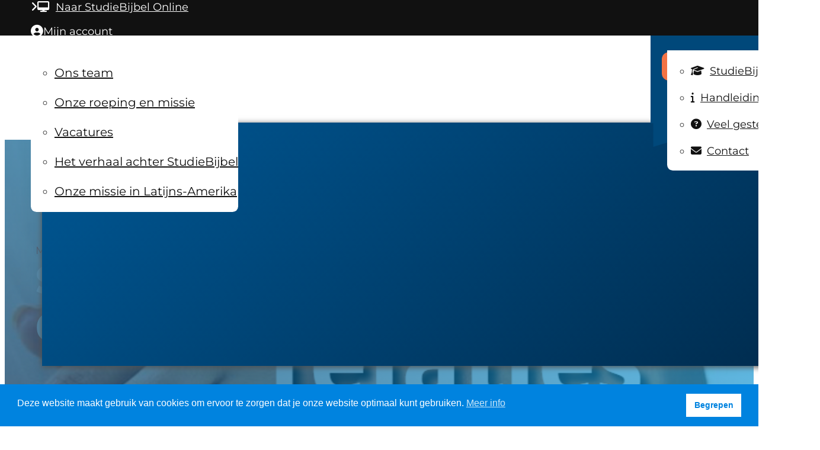

--- FILE ---
content_type: text/html; charset=UTF-8
request_url: https://studiebijbel.nl/product/jaargang-6-nr-1/
body_size: 61539
content:
<!DOCTYPE html>
<html lang="nl-NL" prefix="og: https://ogp.me/ns#">
<head>
<meta charset="UTF-8">
<meta name="viewport" content="width=device-width, initial-scale=1">

<!-- Google Tag Manager for WordPress by gtm4wp.com -->
<script data-cfasync="false" data-pagespeed-no-defer>
	var gtm4wp_datalayer_name = "dataLayer";
	var dataLayer = dataLayer || [];
	const gtm4wp_use_sku_instead = 0;
	const gtm4wp_currency = 'EUR';
	const gtm4wp_product_per_impression = 10;
	const gtm4wp_clear_ecommerce = false;
	const gtm4wp_datalayer_max_timeout = 2000;
</script>
<!-- End Google Tag Manager for WordPress by gtm4wp.com -->
<!-- Search Engine Optimization door Rank Math - https://rankmath.com/ -->
<title>September 2012 (Jaargang 6-nr. 1) - StudieBijbel</title>
<meta name="description" content="Liefde in Hooglied - Het christelijke huwelijk - Liefde, huwelijk en relaties - Huwelijksvormen in het oude testament"/>
<meta name="robots" content="follow, index, max-snippet:-1, max-video-preview:-1, max-image-preview:large"/>
<link rel="canonical" href="https://studiebijbel.nl/product/jaargang-6-nr-1/" />
<meta property="og:locale" content="nl_NL" />
<meta property="og:type" content="product" />
<meta property="og:title" content="September 2012 (Jaargang 6-nr. 1) - StudieBijbel" />
<meta property="og:description" content="Liefde in Hooglied - Het christelijke huwelijk - Liefde, huwelijk en relaties - Huwelijksvormen in het oude testament" />
<meta property="og:url" content="https://studiebijbel.nl/product/jaargang-6-nr-1/" />
<meta property="og:site_name" content="StudieBijbel" />
<meta property="og:updated_time" content="2023-09-13T15:49:25+02:00" />
<meta property="og:image" content="https://studiebijbel.nl/wp-content/uploads/2023/09/SBM-September-2012.png" />
<meta property="og:image:secure_url" content="https://studiebijbel.nl/wp-content/uploads/2023/09/SBM-September-2012.png" />
<meta property="og:image:width" content="708" />
<meta property="og:image:height" content="1000" />
<meta property="og:image:alt" content="SBM September 2012" />
<meta property="og:image:type" content="image/png" />
<meta property="product:availability" content="instock" />
<meta name="twitter:card" content="summary_large_image" />
<meta name="twitter:title" content="September 2012 (Jaargang 6-nr. 1) - StudieBijbel" />
<meta name="twitter:description" content="Liefde in Hooglied - Het christelijke huwelijk - Liefde, huwelijk en relaties - Huwelijksvormen in het oude testament" />
<meta name="twitter:site" content="@studiebijbel" />
<meta name="twitter:creator" content="@studiebijbel" />
<meta name="twitter:image" content="https://studiebijbel.nl/wp-content/uploads/2023/09/SBM-September-2012.png" />
<meta name="twitter:label1" content="Prijs" />
<meta name="twitter:data1" content="&nbsp;4,95 - &nbsp;7,50" />
<meta name="twitter:label2" content="Beschikbaarheid" />
<meta name="twitter:data2" content="Op voorraad" />
<script type="application/ld+json" class="rank-math-schema">{"@context":"https://schema.org","@graph":[{"@type":"Organization","@id":"https://studiebijbel.nl/#organization","name":"Stichting Centrum voor Bijbelonderzoek","sameAs":["https://www.facebook.com/studiebijbel","https://twitter.com/studiebijbel","https://www.instagram.com/studiebijbel/","https://www.linkedin.com/company/stichting-centrum-voor-bijbelonderzoek","https://www.youtube.com/channel/UCmBiOXRfWeJ5NEvTEuFt7lQ"],"logo":{"@type":"ImageObject","@id":"https://studiebijbel.nl/#logo","url":"https://studiebijbel.nl/wp-content/uploads/CvB-logo.png","contentUrl":"https://studiebijbel.nl/wp-content/uploads/CvB-logo.png","caption":"StudieBijbel","inLanguage":"nl-NL","width":"1323","height":"285"}},{"@type":"WebSite","@id":"https://studiebijbel.nl/#website","url":"https://studiebijbel.nl","name":"StudieBijbel","publisher":{"@id":"https://studiebijbel.nl/#organization"},"inLanguage":"nl-NL"},{"@type":"ImageObject","@id":"https://studiebijbel.nl/wp-content/uploads/2023/09/SBM-September-2012.png","url":"https://studiebijbel.nl/wp-content/uploads/2023/09/SBM-September-2012.png","width":"708","height":"1000","caption":"SBM September 2012","inLanguage":"nl-NL"},{"@type":"ItemPage","@id":"https://studiebijbel.nl/product/jaargang-6-nr-1/#webpage","url":"https://studiebijbel.nl/product/jaargang-6-nr-1/","name":"September 2012 (Jaargang 6-nr. 1) - StudieBijbel","datePublished":"2015-09-01T13:57:53+02:00","dateModified":"2023-09-13T15:49:25+02:00","isPartOf":{"@id":"https://studiebijbel.nl/#website"},"primaryImageOfPage":{"@id":"https://studiebijbel.nl/wp-content/uploads/2023/09/SBM-September-2012.png"},"inLanguage":"nl-NL"},{"@type":"Product","name":"September 2012 (Jaargang 6-nr. 1) - StudieBijbel","description":"Liefde in Hooglied - Het christelijke huwelijk - Liefde, huwelijk en relaties - Huwelijksvormen in het oude testament","sku":"SBMG-9-2012","category":"Magazine","mainEntityOfPage":{"@id":"https://studiebijbel.nl/product/jaargang-6-nr-1/#webpage"},"weight":{"@type":"QuantitativeValue","unitCode":"KGM","value":"0.0501"},"image":[{"@type":"ImageObject","url":"https://studiebijbel.nl/wp-content/uploads/2023/09/SBM-September-2012.png","height":"1000","width":"708"}],"offers":{"@type":"AggregateOffer","lowPrice":"4.95","highPrice":"7.50","offerCount":"2","priceCurrency":"EUR","availability":"http://schema.org/InStock","seller":{"@type":"Organization","@id":"https://studiebijbel.nl/","name":"StudieBijbel","url":"https://studiebijbel.nl","logo":"https://studiebijbel.nl/wp-content/uploads/CvB-logo.png"},"url":"https://studiebijbel.nl/product/jaargang-6-nr-1/"},"@id":"https://studiebijbel.nl/product/jaargang-6-nr-1/#richSnippet"}]}</script>
<!-- /Rank Math WordPress SEO plugin -->

<link rel='dns-prefetch' href='//www.googletagmanager.com' />
<link rel='dns-prefetch' href='//use.fontawesome.com' />
<link rel="alternate" type="application/rss+xml" title="StudieBijbel &raquo; feed" href="https://studiebijbel.nl/feed/" />
<link rel="alternate" title="oEmbed (JSON)" type="application/json+oembed" href="https://studiebijbel.nl/wp-json/oembed/1.0/embed?url=https%3A%2F%2Fstudiebijbel.nl%2Fproduct%2Fjaargang-6-nr-1%2F" />
<link rel="alternate" title="oEmbed (XML)" type="text/xml+oembed" href="https://studiebijbel.nl/wp-json/oembed/1.0/embed?url=https%3A%2F%2Fstudiebijbel.nl%2Fproduct%2Fjaargang-6-nr-1%2F&#038;format=xml" />
		<style id="content-control-block-styles">
			@media (max-width: 640px) {
	.cc-hide-on-mobile {
		display: none !important;
	}
}
@media (min-width: 641px) and (max-width: 920px) {
	.cc-hide-on-tablet {
		display: none !important;
	}
}
@media (min-width: 921px) and (max-width: 1440px) {
	.cc-hide-on-desktop {
		display: none !important;
	}
}		</style>
		<style id='wp-img-auto-sizes-contain-inline-css'>
img:is([sizes=auto i],[sizes^="auto," i]){contain-intrinsic-size:3000px 1500px}
/*# sourceURL=wp-img-auto-sizes-contain-inline-css */
</style>
<link rel='stylesheet' id='bricks-advanced-themer-css' href='https://studiebijbel.nl/wp-content/plugins/bricks-advanced-themer/assets/css/bricks-advanced-themer.css?ver=1764879648' media='all' />
<link rel='stylesheet' id='bricksforge-style-css' href='https://studiebijbel.nl/wp-content/plugins/bricksforge/assets/css/style.css?ver=3.1.7.1' media='all' />
<link rel='stylesheet' id='bu-stylesheet-css' href='https://studiebijbel.nl/wp-content/plugins/bricksultimate/assets/css/elements/bricksultimate.min.css?ver=1766060604' media='all' />
<link rel='stylesheet' id='buwoo-stylesheet-css' href='https://studiebijbel.nl/wp-content/plugins/bricksultimate/assets/css/elements/bu-woo.min.css?ver=1766060604' media='all' />
<style id='wp-emoji-styles-inline-css'>

	img.wp-smiley, img.emoji {
		display: inline !important;
		border: none !important;
		box-shadow: none !important;
		height: 1em !important;
		width: 1em !important;
		margin: 0 0.07em !important;
		vertical-align: -0.1em !important;
		background: none !important;
		padding: 0 !important;
	}
/*# sourceURL=wp-emoji-styles-inline-css */
</style>
<style id='classic-theme-styles-inline-css'>
/*! This file is auto-generated */
.wp-block-button__link{color:#fff;background-color:#32373c;border-radius:9999px;box-shadow:none;text-decoration:none;padding:calc(.667em + 2px) calc(1.333em + 2px);font-size:1.125em}.wp-block-file__button{background:#32373c;color:#fff;text-decoration:none}
/*# sourceURL=/wp-includes/css/classic-themes.min.css */
</style>
<link rel='stylesheet' id='content-control-block-styles-css' href='https://studiebijbel.nl/wp-content/plugins/content-control/dist/style-block-editor.css?ver=2.6.5' media='all' />
<style id='font-awesome-svg-styles-default-inline-css'>
.svg-inline--fa {
  display: inline-block;
  height: 1em;
  overflow: visible;
  vertical-align: -.125em;
}
/*# sourceURL=font-awesome-svg-styles-default-inline-css */
</style>
<link rel='stylesheet' id='font-awesome-svg-styles-css' href='https://studiebijbel.nl/wp-content/uploads/font-awesome/v6.4.0/css/svg-with-js.css' media='all' />
<style id='font-awesome-svg-styles-inline-css'>
   .wp-block-font-awesome-icon svg::before,
   .wp-rich-text-font-awesome-icon svg::before {content: unset;}
/*# sourceURL=font-awesome-svg-styles-inline-css */
</style>
<link rel='stylesheet' id='page-list-style-css' href='https://studiebijbel.nl/wp-content/plugins/page-list/css/page-list.css?ver=5.9' media='all' />
<link rel='stylesheet' id='wp-faq-public-style-css' href='https://studiebijbel.nl/wp-content/plugins/sp-faq/assets/css/wp-faq-public.css?ver=3.9.4' media='all' />
<link rel='stylesheet' id='photoswipe-css' href='https://studiebijbel.nl/wp-content/plugins/woocommerce/assets/css/photoswipe/photoswipe.min.css?ver=10.4.3' media='all' />
<link rel='stylesheet' id='photoswipe-default-skin-css' href='https://studiebijbel.nl/wp-content/plugins/woocommerce/assets/css/photoswipe/default-skin/default-skin.min.css?ver=10.4.3' media='all' />
<style id='woocommerce-inline-inline-css'>
.woocommerce form .form-row .required { visibility: visible; }
/*# sourceURL=woocommerce-inline-inline-css */
</style>
<style id='wpgb-head-inline-css'>
.wp-grid-builder:not(.wpgb-template),.wpgb-facet{opacity:0.01}.wpgb-facet fieldset{margin:0;padding:0;border:none;outline:none;box-shadow:none}.wpgb-facet fieldset:last-child{margin-bottom:40px;}.wpgb-facet fieldset legend.wpgb-sr-only{height:1px;width:1px}
/*# sourceURL=wpgb-head-inline-css */
</style>
<link rel='stylesheet' id='trp-language-switcher-style-css' href='https://studiebijbel.nl/wp-content/plugins/translatepress-multilingual/assets/css/trp-language-switcher.css?ver=3.0.7' media='all' />
<link rel='stylesheet' id='nsc_bar_nice-cookie-consent-css' href='https://studiebijbel.nl/wp-content/plugins/beautiful-and-responsive-cookie-consent/public/cookieNSCconsent.min.css?ver=4.9.2' media='all' />
<link rel='stylesheet' id='bricks-frontend-css' href='https://studiebijbel.nl/wp-content/themes/bricks/assets/css/frontend-layer.min.css?ver=1763275198' media='all' />
<style id='bricks-frontend-inline-css'>
#buwoo-notice {cursor: pointer;position: fixed;right: 0px;z-index: 9999;bottom: 0px;margin-bottom: 15px; margin-right: 15px;} #buwoo-notice .notice-content{position: static; -webkit-transition: -webkit-transform 0.5s cubic-bezier(0.77, 0, 0.175, 1), box-shadow 0.5s cubic-bezier(0.77, 0, 0.175, 1); -o-transition: -o-transform 0.5s cubic-bezier(0.77, 0, 0.175, 1), box-shadow 0.5s cubic-bezier(0.77, 0, 0.175, 1); -moz-transition: -moz-transform 0.5s cubic-bezier(0.77, 0, 0.175, 1), box-shadow 0.5s cubic-bezier(0.77, 0, 0.175, 1); transition: transform 0.5s cubic-bezier(0.77, 0, 0.175, 1), box-shadow 0.5s cubic-bezier(0.77, 0, 0.175, 1); -webkit-transform: translate(110%, 0); -o-transform: translate(110%, 0); -moz-transform: translate(110%, 0); transform: translate(110%, 0);} .slide-from-right{-webkit-transform: none!important;-ms-transform: none !important;-moz-transform: none!important;transform: none!important;}
:root { --x-backtotop-stroke-width: 4px;}[data-x-backtotop] { position: fixed; background: none; border: none; box-shadow: none; z-index: 10; box-shadow: 10px 10px 30px 0 rgb(0 0 0 / 12%); transition: all .125s ease-in; text-align: center; opacity: 0; width: 60px; height: 60px; right: 40px; bottom: 40px; transform: translateY(10px);}[data-x-backtotop*=progress] { height: auto!important;}[data-x-backtotop*=progress] { border-radius: 1000px;}body.bricks-is-frontend [data-x-backtotop]:focus { outline: none;}body.bricks-is-frontend [data-x-backtotop]:focus-visible { outline: thin dotted currentcolor;}.x-back-to-top.brx-draggable.is-empty { min-height: 0; min-width: 0;}.x-back-to-top[aria-hidden=true] { pointer-events: none;}.x-back-to-top_progress { vertical-align: middle; overflow: visible; z-index: 1;}svg.x-back-to-top_progress:not(:root) { overflow: visible;}.x-back-to-top_content { display: flex; align-items: center; justify-content: center; flex-direction: column; height: 100%; width: 100%;}[data-x-backtotop*=progress] .x-back-to-top_content { position: absolute; top: 0; left: 0; right: 0; bottom: 0; z-index: -1; overflow: hidden; border-radius: 1000px;}.x-back-to-top_progress-line { fill: transparent; stroke-width: calc( var(--x-backtotop-stroke-width) + 1px); stroke: #111; stroke-linecap: round;}.x-back-to-top_progress-background { stroke: #e5e5e5; fill: transparent; stroke-width: var(--x-backtotop-stroke-width);}svg.x-back-to-top_progress { inline-size: auto;}.x-back-to-top_builder-preview { opacity: 1!important; transform: none!important;}.brx-body.iframe [data-x-backtotop].brx-draggable { transition: all .125s ease-in}.brx-body.iframe .x-back-to-top { transition-property: all!important;}.brx-body.iframe .brx-draggable.is-empty:not(.editing) { outline: none;}
 .x-hamburger{font:inherit;display:inline-flex;overflow:visible;margin:0;padding:15px;cursor:pointer;transition-timing-function:linear;transition-duration:.3s;transition-property:opacity,filter;text-transform:none;color:inherit;border:0;background-color:transparent}.x-hamburger.is-active:hover,.x-hamburger:hover{opacity:.7}.x-hamburger.is-active .x-hamburger-inner,.x-hamburger.is-active .x-hamburger-inner:after,.x-hamburger.is-active .x-hamburger-inner:before{background-color:var(--x-burger-line-color)}.x-hamburger-box{position:relative;display:inline-block;width:40px;height:24px}.x-hamburger-inner{top:50%;display:block;margin-top:-2px}.x-hamburger-inner,.x-hamburger-inner:after,.x-hamburger-inner:before{position:absolute;width:40px;height:4px;transition-timing-function:ease;transition-duration:.3s;transition-property:transform;border-radius:var(--x-burger-line-radius);background-color:var(--x-burger-line-color)}.x-hamburger-inner:after,.x-hamburger-inner:before{display:block;content:""}.x-hamburger-inner:before{top:-10px}.x-hamburger-inner:after{bottom:-10px}.x-hamburger--3dx .x-hamburger-box{perspective:80px}.x-hamburger--3dx .x-hamburger-inner{transition:transform .4s cubic-bezier(.645,.045,.355,1),background-color 0s cubic-bezier(.645,.045,.355,1) .1s}.x-hamburger--3dx .x-hamburger-inner:after,.x-hamburger--3dx .x-hamburger-inner:before{transition:transform 0s cubic-bezier(.645,.045,.355,1) .1s}.x-hamburger--3dx.is-active .x-hamburger-inner{transform:rotateY(180deg);background-color:transparent!important}.x-hamburger--3dx.is-active .x-hamburger-inner:before{transform:translate3d(0,10px,0) rotate(45deg)}.x-hamburger--3dx.is-active .x-hamburger-inner:after{transform:translate3d(0,-10px,0) rotate(-45deg)}.x-hamburger--3dx-r .x-hamburger-box{perspective:80px}.x-hamburger--3dx-r .x-hamburger-inner{transition:transform .4s cubic-bezier(.645,.045,.355,1),background-color 0s cubic-bezier(.645,.045,.355,1) .1s}.x-hamburger--3dx-r .x-hamburger-inner:after,.x-hamburger--3dx-r .x-hamburger-inner:before{transition:transform 0s cubic-bezier(.645,.045,.355,1) .1s}.x-hamburger--3dx-r.is-active .x-hamburger-inner{transform:rotateY(-180deg);background-color:transparent!important}.x-hamburger--3dx-r.is-active .x-hamburger-inner:before{transform:translate3d(0,10px,0) rotate(45deg)}.x-hamburger--3dx-r.is-active .x-hamburger-inner:after{transform:translate3d(0,-10px,0) rotate(-45deg)}.x-hamburger--3dy .x-hamburger-box{perspective:80px}.x-hamburger--3dy .x-hamburger-inner{transition:transform .4s cubic-bezier(.645,.045,.355,1),background-color 0s cubic-bezier(.645,.045,.355,1) .1s}.x-hamburger--3dy .x-hamburger-inner:after,.x-hamburger--3dy .x-hamburger-inner:before{transition:transform 0s cubic-bezier(.645,.045,.355,1) .1s}.x-hamburger--3dy.is-active .x-hamburger-inner{transform:rotateX(-180deg);background-color:transparent!important}.x-hamburger--3dy.is-active .x-hamburger-inner:before{transform:translate3d(0,10px,0) rotate(45deg)}.x-hamburger--3dy.is-active .x-hamburger-inner:after{transform:translate3d(0,-10px,0) rotate(-45deg)}.x-hamburger--3dy-r .x-hamburger-box{perspective:80px}.x-hamburger--3dy-r .x-hamburger-inner{transition:transform .4s cubic-bezier(.645,.045,.355,1),background-color 0s cubic-bezier(.645,.045,.355,1) .1s}.x-hamburger--3dy-r .x-hamburger-inner:after,.x-hamburger--3dy-r .x-hamburger-inner:before{transition:transform 0s cubic-bezier(.645,.045,.355,1) .1s}.x-hamburger--3dy-r.is-active .x-hamburger-inner{transform:rotateX(180deg);background-color:transparent!important}.x-hamburger--3dy-r.is-active .x-hamburger-inner:before{transform:translate3d(0,10px,0) rotate(45deg)}.x-hamburger--3dy-r.is-active .x-hamburger-inner:after{transform:translate3d(0,-10px,0) rotate(-45deg)}.x-hamburger--3dxy .x-hamburger-box{perspective:80px}.x-hamburger--3dxy .x-hamburger-inner{transition:transform .4s cubic-bezier(.645,.045,.355,1),background-color 0s cubic-bezier(.645,.045,.355,1) .1s}.x-hamburger--3dxy .x-hamburger-inner:after,.x-hamburger--3dxy .x-hamburger-inner:before{transition:transform 0s cubic-bezier(.645,.045,.355,1) .1s}.x-hamburger--3dxy.is-active .x-hamburger-inner{transform:rotateX(180deg) rotateY(180deg);background-color:transparent!important}.x-hamburger--3dxy.is-active .x-hamburger-inner:before{transform:translate3d(0,10px,0) rotate(45deg)}.x-hamburger--3dxy.is-active .x-hamburger-inner:after{transform:translate3d(0,-10px,0) rotate(-45deg)}.x-hamburger--3dxy-r .x-hamburger-box{perspective:80px}.x-hamburger--3dxy-r .x-hamburger-inner{transition:transform .4s cubic-bezier(.645,.045,.355,1),background-color 0s cubic-bezier(.645,.045,.355,1) .1s}.x-hamburger--3dxy-r .x-hamburger-inner:after,.x-hamburger--3dxy-r .x-hamburger-inner:before{transition:transform 0s cubic-bezier(.645,.045,.355,1) .1s}.x-hamburger--3dxy-r.is-active .x-hamburger-inner{transform:rotateX(180deg) rotateY(180deg) rotate(-180deg);background-color:transparent!important}.x-hamburger--3dxy-r.is-active .x-hamburger-inner:before{transform:translate3d(0,10px,0) rotate(45deg)}.x-hamburger--3dxy-r.is-active .x-hamburger-inner:after{transform:translate3d(0,-10px,0) rotate(-45deg)}.x-hamburger--arrow.is-active .x-hamburger-inner:before{transform:translate3d(-8px,0,0) rotate(-45deg) scaleX(.7)}.x-hamburger--arrow.is-active .x-hamburger-inner:after{transform:translate3d(-8px,0,0) rotate(45deg) scaleX(.7)}.x-hamburger--arrow-r.is-active .x-hamburger-inner:before{transform:translate3d(8px,0,0) rotate(45deg) scaleX(.7)}.x-hamburger--arrow-r.is-active .x-hamburger-inner:after{transform:translate3d(8px,0,0) rotate(-45deg) scaleX(.7)}.x-hamburger--arrowalt .x-hamburger-inner:before{transition:top .1s ease .1s,transform .1s cubic-bezier(.165,.84,.44,1)}.x-hamburger--arrowalt .x-hamburger-inner:after{transition:bottom .1s ease .1s,transform .1s cubic-bezier(.165,.84,.44,1)}.x-hamburger--arrowalt.is-active .x-hamburger-inner:before{top:0;transition:top .1s ease,transform .1s cubic-bezier(.895,.03,.685,.22) .1s;transform:translate3d(-8px,-10px,0) rotate(-45deg) scaleX(.7)}.x-hamburger--arrowalt.is-active .x-hamburger-inner:after{bottom:0;transition:bottom .1s ease,transform .1s cubic-bezier(.895,.03,.685,.22) .1s;transform:translate3d(-8px,10px,0) rotate(45deg) scaleX(.7)}.x-hamburger--arrowalt-r .x-hamburger-inner:before{transition:top .1s ease .1s,transform .1s cubic-bezier(.165,.84,.44,1)}.x-hamburger--arrowalt-r .x-hamburger-inner:after{transition:bottom .1s ease .1s,transform .1s cubic-bezier(.165,.84,.44,1)}.x-hamburger--arrowalt-r.is-active .x-hamburger-inner:before{top:0;transition:top .1s ease,transform .1s cubic-bezier(.895,.03,.685,.22) .1s;transform:translate3d(8px,-10px,0) rotate(45deg) scaleX(.7)}.x-hamburger--arrowalt-r.is-active .x-hamburger-inner:after{bottom:0;transition:bottom .1s ease,transform .1s cubic-bezier(.895,.03,.685,.22) .1s;transform:translate3d(8px,10px,0) rotate(-45deg) scaleX(.7)}.x-hamburger--arrowturn.is-active .x-hamburger-inner{transform:rotate(-180deg)}.x-hamburger--arrowturn.is-active .x-hamburger-inner:before{transform:translate3d(8px,0,0) rotate(45deg) scaleX(.7)}.x-hamburger--arrowturn.is-active .x-hamburger-inner:after{transform:translate3d(8px,0,0) rotate(-45deg) scaleX(.7)}.x-hamburger--arrowturn-r.is-active .x-hamburger-inner{transform:rotate(-180deg)}.x-hamburger--arrowturn-r.is-active .x-hamburger-inner:before{transform:translate3d(-8px,0,0) rotate(-45deg) scaleX(.7)}.x-hamburger--arrowturn-r.is-active .x-hamburger-inner:after{transform:translate3d(-8px,0,0) rotate(45deg) scaleX(.7)}.x-hamburger--boring .x-hamburger-inner,.x-hamburger--boring .x-hamburger-inner:after,.x-hamburger--boring .x-hamburger-inner:before{transition-property:none}.x-hamburger--boring.is-active .x-hamburger-inner{transform:rotate(45deg)}.x-hamburger--boring.is-active .x-hamburger-inner:before{top:0;opacity:0}.x-hamburger--boring.is-active .x-hamburger-inner:after{bottom:0;transform:rotate(-90deg)}.x-hamburger--collapse .x-hamburger-inner{top:auto;bottom:0;transition-delay:.13s;transition-timing-function:cubic-bezier(.55,.055,.675,.19);transition-duration:.13s}.x-hamburger--collapse .x-hamburger-inner:after{top:-20px;transition:top .2s cubic-bezier(.33333,.66667,.66667,1) .2s,opacity .1s linear}.x-hamburger--collapse .x-hamburger-inner:before{transition:top .12s cubic-bezier(.33333,.66667,.66667,1) .2s,transform .13s cubic-bezier(.55,.055,.675,.19)}.x-hamburger--collapse.is-active .x-hamburger-inner{transition-delay:.22s;transition-timing-function:cubic-bezier(.215,.61,.355,1);transform:translate3d(0,-10px,0) rotate(-45deg)}.x-hamburger--collapse.is-active .x-hamburger-inner:after{top:0;transition:top .2s cubic-bezier(.33333,0,.66667,.33333),opacity .1s linear .22s;opacity:0}.x-hamburger--collapse.is-active .x-hamburger-inner:before{top:0;transition:top .1s cubic-bezier(.33333,0,.66667,.33333) .16s,transform .13s cubic-bezier(.215,.61,.355,1) .25s;transform:rotate(-90deg)}.x-hamburger--collapse-r .x-hamburger-inner{top:auto;bottom:0;transition-delay:.13s;transition-timing-function:cubic-bezier(.55,.055,.675,.19);transition-duration:.13s}.x-hamburger--collapse-r .x-hamburger-inner:after{top:-20px;transition:top .2s cubic-bezier(.33333,.66667,.66667,1) .2s,opacity .1s linear}.x-hamburger--collapse-r .x-hamburger-inner:before{transition:top .12s cubic-bezier(.33333,.66667,.66667,1) .2s,transform .13s cubic-bezier(.55,.055,.675,.19)}.x-hamburger--collapse-r.is-active .x-hamburger-inner{transition-delay:.22s;transition-timing-function:cubic-bezier(.215,.61,.355,1);transform:translate3d(0,-10px,0) rotate(45deg)}.x-hamburger--collapse-r.is-active .x-hamburger-inner:after{top:0;transition:top .2s cubic-bezier(.33333,0,.66667,.33333),opacity .1s linear .22s;opacity:0}.x-hamburger--collapse-r.is-active .x-hamburger-inner:before{top:0;transition:top .1s cubic-bezier(.33333,0,.66667,.33333) .16s,transform .13s cubic-bezier(.215,.61,.355,1) .25s;transform:rotate(90deg)}.x-hamburger--elastic .x-hamburger-inner{top:2px;transition-timing-function:cubic-bezier(.68,-.55,.265,1.55);transition-duration:.275s}.x-hamburger--elastic .x-hamburger-inner:before{top:10px;transition:opacity .125s ease .275s}.x-hamburger--elastic .x-hamburger-inner:after{top:20px;transition:transform .275s cubic-bezier(.68,-.55,.265,1.55)}.x-hamburger--elastic.is-active .x-hamburger-inner{transition-delay:75ms;transform:translate3d(0,10px,0) rotate(135deg)}.x-hamburger--elastic.is-active .x-hamburger-inner:before{transition-delay:0s;opacity:0}.x-hamburger--elastic.is-active .x-hamburger-inner:after{transition-delay:75ms;transform:translate3d(0,-20px,0) rotate(-270deg)}.x-hamburger--elastic-r .x-hamburger-inner{top:2px;transition-timing-function:cubic-bezier(.68,-.55,.265,1.55);transition-duration:.275s}.x-hamburger--elastic-r .x-hamburger-inner:before{top:10px;transition:opacity .125s ease .275s}.x-hamburger--elastic-r .x-hamburger-inner:after{top:20px;transition:transform .275s cubic-bezier(.68,-.55,.265,1.55)}.x-hamburger--elastic-r.is-active .x-hamburger-inner{transition-delay:75ms;transform:translate3d(0,10px,0) rotate(-135deg)}.x-hamburger--elastic-r.is-active .x-hamburger-inner:before{transition-delay:0s;opacity:0}.x-hamburger--elastic-r.is-active .x-hamburger-inner:after{transition-delay:75ms;transform:translate3d(0,-20px,0) rotate(270deg)}.x-hamburger--emphatic{overflow:hidden}.x-hamburger--emphatic .x-hamburger-inner{transition:background-color .125s ease-in .175s}.x-hamburger--emphatic .x-hamburger-inner:before{left:0;transition:transform .125s cubic-bezier(.6,.04,.98,.335),top .05s linear .125s,left .125s ease-in .175s}.x-hamburger--emphatic .x-hamburger-inner:after{top:10px;right:0;transition:transform .125s cubic-bezier(.6,.04,.98,.335),top .05s linear .125s,right .125s ease-in .175s}.x-hamburger--emphatic.is-active .x-hamburger-inner{transition-delay:0s;transition-timing-function:ease-out;background-color:transparent!important}.x-hamburger--emphatic.is-active .x-hamburger-inner:before{top:-80px;left:-80px;transition:left .125s ease-out,top .05s linear .125s,transform .125s cubic-bezier(.075,.82,.165,1) .175s;transform:translate3d(80px,80px,0) rotate(45deg)}.x-hamburger--emphatic.is-active .x-hamburger-inner:after{top:-80px;right:-80px;transition:right .125s ease-out,top .05s linear .125s,transform .125s cubic-bezier(.075,.82,.165,1) .175s;transform:translate3d(-80px,80px,0) rotate(-45deg)}.x-hamburger--emphatic-r{overflow:hidden}.x-hamburger--emphatic-r .x-hamburger-inner{transition:background-color .125s ease-in .175s}.x-hamburger--emphatic-r .x-hamburger-inner:before{left:0;transition:transform .125s cubic-bezier(.6,.04,.98,.335),top .05s linear .125s,left .125s ease-in .175s}.x-hamburger--emphatic-r .x-hamburger-inner:after{top:10px;right:0;transition:transform .125s cubic-bezier(.6,.04,.98,.335),top .05s linear .125s,right .125s ease-in .175s}.x-hamburger--emphatic-r.is-active .x-hamburger-inner{transition-delay:0s;transition-timing-function:ease-out;background-color:transparent!important}.x-hamburger--emphatic-r.is-active .x-hamburger-inner:before{top:80px;left:-80px;transition:left .125s ease-out,top .05s linear .125s,transform .125s cubic-bezier(.075,.82,.165,1) .175s;transform:translate3d(80px,-80px,0) rotate(-45deg)}.x-hamburger--emphatic-r.is-active .x-hamburger-inner:after{top:80px;right:-80px;transition:right .125s ease-out,top .05s linear .125s,transform .125s cubic-bezier(.075,.82,.165,1) .175s;transform:translate3d(-80px,-80px,0) rotate(45deg)}.x-hamburger--minus .x-hamburger-inner:after,.x-hamburger--minus .x-hamburger-inner:before{transition:bottom .08s ease-out 0s,top .08s ease-out 0s,opacity 0s linear}.x-hamburger--minus.is-active .x-hamburger-inner:after,.x-hamburger--minus.is-active .x-hamburger-inner:before{transition:bottom .08s ease-out,top .08s ease-out,opacity 0s linear .08s;opacity:0}.x-hamburger--minus.is-active .x-hamburger-inner:before{top:0}.x-hamburger--minus.is-active .x-hamburger-inner:after{bottom:0}.x-hamburger--slider .x-hamburger-inner{top:2px}.x-hamburger--slider .x-hamburger-inner:before{top:10px;transition-timing-function:ease;transition-duration:.4s;transition-property:transform,opacity}.x-hamburger--slider .x-hamburger-inner:after{top:20px}.x-hamburger--slider.is-active .x-hamburger-inner{transform:translate3d(0,10px,0) rotate(45deg)}.x-hamburger--slider.is-active .x-hamburger-inner:before{transform:rotate(-45deg) translate3d(-5.71429px,-6px,0);opacity:0}.x-hamburger--slider.is-active .x-hamburger-inner:after{transform:translate3d(0,-20px,0) rotate(-90deg)}.x-hamburger--slider-r .x-hamburger-inner{top:2px}.x-hamburger--slider-r .x-hamburger-inner:before{top:10px;transition-timing-function:ease;transition-duration:.4s;transition-property:transform,opacity}.x-hamburger--slider-r .x-hamburger-inner:after{top:20px}.x-hamburger--slider-r.is-active .x-hamburger-inner{transform:translate3d(0,10px,0) rotate(-45deg)}.x-hamburger--slider-r.is-active .x-hamburger-inner:before{transform:rotate(45deg) translate3d(5.71429px,-6px,0);opacity:0}.x-hamburger--slider-r.is-active .x-hamburger-inner:after{transform:translate3d(0,-20px,0) rotate(90deg)}.x-hamburger--spin .x-hamburger-inner{transition-timing-function:cubic-bezier(.55,.055,.675,.19);transition-duration:.22s}.x-hamburger--spin .x-hamburger-inner:before{transition:top .1s ease-in .25s,opacity .1s ease-in}.x-hamburger--spin .x-hamburger-inner:after{transition:bottom .1s ease-in .25s,transform .22s cubic-bezier(.55,.055,.675,.19)}.x-hamburger--spin.is-active .x-hamburger-inner{transition-delay:.12s;transition-timing-function:cubic-bezier(.215,.61,.355,1);transform:rotate(225deg)}.x-hamburger--spin.is-active .x-hamburger-inner:before{top:0;transition:top .1s ease-out,opacity .1s ease-out .12s;opacity:0}.x-hamburger--spin.is-active .x-hamburger-inner:after{bottom:0;transition:bottom .1s ease-out,transform .22s cubic-bezier(.215,.61,.355,1) .12s;transform:rotate(-90deg)}.x-hamburger--spin-r .x-hamburger-inner{transition-timing-function:cubic-bezier(.55,.055,.675,.19);transition-duration:.22s}.x-hamburger--spin-r .x-hamburger-inner:before{transition:top .1s ease-in .25s,opacity .1s ease-in}.x-hamburger--spin-r .x-hamburger-inner:after{transition:bottom .1s ease-in .25s,transform .22s cubic-bezier(.55,.055,.675,.19)}.x-hamburger--spin-r.is-active .x-hamburger-inner{transition-delay:.12s;transition-timing-function:cubic-bezier(.215,.61,.355,1);transform:rotate(-225deg)}.x-hamburger--spin-r.is-active .x-hamburger-inner:before{top:0;transition:top .1s ease-out,opacity .1s ease-out .12s;opacity:0}.x-hamburger--spin-r.is-active .x-hamburger-inner:after{bottom:0;transition:bottom .1s ease-out,transform .22s cubic-bezier(.215,.61,.355,1) .12s;transform:rotate(90deg)}.x-hamburger--spring .x-hamburger-inner{top:2px;transition:background-color 0s linear .13s}.x-hamburger--spring .x-hamburger-inner:before{top:10px;transition:top .1s cubic-bezier(.33333,.66667,.66667,1) .2s,transform .13s cubic-bezier(.55,.055,.675,.19)}.x-hamburger--spring .x-hamburger-inner:after{top:20px;transition:top .2s cubic-bezier(.33333,.66667,.66667,1) .2s,transform .13s cubic-bezier(.55,.055,.675,.19)}.x-hamburger--spring.is-active .x-hamburger-inner{transition-delay:.22s;background-color:transparent!important}.x-hamburger--spring.is-active .x-hamburger-inner:before{top:0;transition:top .1s cubic-bezier(.33333,0,.66667,.33333) .4s,transform .13s cubic-bezier(.215,.61,.355,1) .22s;transform:translate3d(0,10px,0) rotate(45deg)}.x-hamburger--spring.is-active .x-hamburger-inner:after{top:0;transition:top .2s cubic-bezier(.33333,0,.66667,.33333),transform .13s cubic-bezier(.215,.61,.355,1) .22s;transform:translate3d(0,10px,0) rotate(-45deg)}.x-hamburger--spring-r .x-hamburger-inner{top:auto;bottom:0;transition-delay:0s;transition-timing-function:cubic-bezier(.55,.055,.675,.19);transition-duration:.13s}.x-hamburger--spring-r .x-hamburger-inner:after{top:-20px;transition:top .2s cubic-bezier(.33333,.66667,.66667,1) .2s,opacity 0s linear}.x-hamburger--spring-r .x-hamburger-inner:before{transition:top .1s cubic-bezier(.33333,.66667,.66667,1) .2s,transform .13s cubic-bezier(.55,.055,.675,.19)}.x-hamburger--spring-r.is-active .x-hamburger-inner{transition-delay:.22s;transition-timing-function:cubic-bezier(.215,.61,.355,1);transform:translate3d(0,-10px,0) rotate(-45deg)}.x-hamburger--spring-r.is-active .x-hamburger-inner:after{top:0;transition:top .2s cubic-bezier(.33333,0,.66667,.33333),opacity 0s linear .22s;opacity:0}.x-hamburger--spring-r.is-active .x-hamburger-inner:before{top:0;transition:top .1s cubic-bezier(.33333,0,.66667,.33333) .4s,transform .13s cubic-bezier(.215,.61,.355,1) .22s;transform:rotate(90deg)}.x-hamburger--stand .x-hamburger-inner{transition:transform 75ms cubic-bezier(.55,.055,.675,.19) .4s,background-color 0s linear 75ms}.x-hamburger--stand .x-hamburger-inner:before{transition:top 75ms ease-in 75ms,transform 75ms cubic-bezier(.55,.055,.675,.19) 0s}.x-hamburger--stand .x-hamburger-inner:after{transition:bottom 75ms ease-in 75ms,transform 75ms cubic-bezier(.55,.055,.675,.19) 0s}.x-hamburger--stand.is-active .x-hamburger-inner{transition:transform 75ms cubic-bezier(.215,.61,.355,1) 0s,background-color 0s linear .4s;transform:rotate(90deg);background-color:transparent!important}.x-hamburger--stand.is-active .x-hamburger-inner:before{top:0;transition:top 75ms ease-out .1s,transform 75ms cubic-bezier(.215,.61,.355,1) .4s;transform:rotate(-45deg)}.x-hamburger--stand.is-active .x-hamburger-inner:after{bottom:0;transition:bottom 75ms ease-out .1s,transform 75ms cubic-bezier(.215,.61,.355,1) .4s;transform:rotate(45deg)}.x-hamburger--stand-r .x-hamburger-inner{transition:transform 75ms cubic-bezier(.55,.055,.675,.19) .4s,background-color 0s linear 75ms}.x-hamburger--stand-r .x-hamburger-inner:before{transition:top 75ms ease-in 75ms,transform 75ms cubic-bezier(.55,.055,.675,.19) 0s}.x-hamburger--stand-r .x-hamburger-inner:after{transition:bottom 75ms ease-in 75ms,transform 75ms cubic-bezier(.55,.055,.675,.19) 0s}.x-hamburger--stand-r.is-active .x-hamburger-inner{transition:transform 75ms cubic-bezier(.215,.61,.355,1) 0s,background-color 0s linear .4s;transform:rotate(-90deg);background-color:transparent!important}.x-hamburger--stand-r.is-active .x-hamburger-inner:before{top:0;transition:top 75ms ease-out .1s,transform 75ms cubic-bezier(.215,.61,.355,1) .4s;transform:rotate(-45deg)}.x-hamburger--stand-r.is-active .x-hamburger-inner:after{bottom:0;transition:bottom 75ms ease-out .1s,transform 75ms cubic-bezier(.215,.61,.355,1) .4s;transform:rotate(45deg)}.x-hamburger--squeeze .x-hamburger-inner{transition-timing-function:cubic-bezier(.55,.055,.675,.19);transition-duration:75ms}.x-hamburger--squeeze .x-hamburger-inner:before{transition:top 75ms ease .12s,opacity 75ms ease}.x-hamburger--squeeze .x-hamburger-inner:after{transition:bottom 75ms ease .12s,transform 75ms cubic-bezier(.55,.055,.675,.19)}.x-hamburger--squeeze.is-active .x-hamburger-inner{transition-delay:.12s;transition-timing-function:cubic-bezier(.215,.61,.355,1);transform:rotate(45deg)}.x-hamburger--squeeze.is-active .x-hamburger-inner:before{top:0;transition:top 75ms ease,opacity 75ms ease .12s;opacity:0}.x-hamburger--squeeze.is-active .x-hamburger-inner:after{bottom:0;transition:bottom 75ms ease,transform 75ms cubic-bezier(.215,.61,.355,1) .12s;transform:rotate(-90deg)}.x-hamburger--vortex .x-hamburger-inner{transition-timing-function:cubic-bezier(.19,1,.22,1);transition-duration:.2s}.x-hamburger--vortex .x-hamburger-inner:after,.x-hamburger--vortex .x-hamburger-inner:before{transition-delay:.1s;transition-timing-function:linear;transition-duration:0s}.x-hamburger--vortex .x-hamburger-inner:before{transition-property:top,opacity}.x-hamburger--vortex .x-hamburger-inner:after{transition-property:bottom,transform}.x-hamburger--vortex.is-active .x-hamburger-inner{transition-timing-function:cubic-bezier(.19,1,.22,1);transform:rotate(765deg)}.x-hamburger--vortex.is-active .x-hamburger-inner:after,.x-hamburger--vortex.is-active .x-hamburger-inner:before{transition-delay:0s}.x-hamburger--vortex.is-active .x-hamburger-inner:before{top:0;opacity:0}.x-hamburger--vortex.is-active .x-hamburger-inner:after{bottom:0;transform:rotate(90deg)}.x-hamburger--vortex-r .x-hamburger-inner{transition-timing-function:cubic-bezier(.19,1,.22,1);transition-duration:.2s}.x-hamburger--vortex-r .x-hamburger-inner:after,.x-hamburger--vortex-r .x-hamburger-inner:before{transition-delay:.1s;transition-timing-function:linear;transition-duration:0s}.x-hamburger--vortex-r .x-hamburger-inner:before{transition-property:top,opacity}.x-hamburger--vortex-r .x-hamburger-inner:after{transition-property:bottom,transform}.x-hamburger--vortex-r.is-active .x-hamburger-inner{transition-timing-function:cubic-bezier(.19,1,.22,1);transform:rotate(-765deg)}.x-hamburger--vortex-r.is-active .x-hamburger-inner:after,.x-hamburger--vortex-r.is-active .x-hamburger-inner:before{transition-delay:0s}.x-hamburger--vortex-r.is-active .x-hamburger-inner:before{top:0;opacity:0}.x-hamburger--vortex-r.is-active .x-hamburger-inner:after{bottom:0;transform:rotate(-90deg)}:root { --x-burger-size: 0.8; --x-burger-line-height: 4px; --x-burger-line-color: currentColor;--x-burger-line-radius: 4px;--x-burger-line-color-active: var(--x-burger-line-color);}.brxe-xburgertrigger { background: none;color: inherit;display: inline-flex;outline: none; cursor: pointer; padding: 10px;line-height: 1;-webkit-tap-highlight-color: transparent;align-items: center;}.brxe-xburgertrigger[class*=brxe-] { width: auto;}.x-hamburger-box {display:flex; background: none;pointer-events: none;transform: scale(var(--x-burger-size));-webkit-transform: scale(var(--x-burger-size));color: var(--x-burger-line-color);}.x-hamburger-box.is-active .x-hamburger-inner {background-color: var(--x-burger-line-color-active);}.brxe-xburgertrigger .x-hamburger-inner:before,.brxe-xburgertrigger .x-hamburger-inner:after {height: inherit;background-color: inherit;}.x-hamburger-inner {height: var(--x-burger-line-height);}
.brxe-xheaderrow { display: flex; transition-property: height,opacity,transform,background,color; transition-duration: var(--x-header-transition); width: 100%;}#bricks-blank-canvas .actions { z-index: 100;}.x-header_wrap.brx-draggable.is-empty { min-height: 40px;}.brxe-xheaderrow[data-x-overlay=show] { display: none;}
:root { --x-offcanvas-duration: 300ms;}.x-offcanvas_inner { background: #fff; -webkit-box-orient: vertical; -webkit-box-direction: normal; -ms-flex-direction: column; flex-direction: column; position: fixed; height: 100vh; max-width: 100%; width: 300px; overflow-x: hidden; top: 0; left: 0; padding: 30px; z-index: 1000; pointer-events: auto; display: none;}.x-offcanvas_ready { -webkit-transition: -webkit-transform var(--x-offcanvas-duration) cubic-bezier(0.77,0,0.175,1),box-shadow var(--x-offcanvas-duration) cubic-bezier(0.77,0,0.175,1); transition: transform var(--x-offcanvas-duration) cubic-bezier(0.77,0,0.175,1),box-shadow var(--x-offcanvas-duration) cubic-bezier(0.77,0,0.175,1),opacity var(--x-offcanvas-duration) cubic-bezier(0.77,0,0.175,1); -o-transition: -o-transform var(--x-offcanvas-duration) cubic-bezier(0.77,0,0.175,1),box-shadow var(--x-offcanvas-duration) cubic-bezier(0.77,0,0.175,1); display: -webkit-box; display: -ms-flexbox; display: flex;}.x-offcanvas_backdrop { background: rgba(0,0,0,.5); position: fixed; top: 0; left: 0; right: 0; bottom: 0; opacity: 0; visibility: hidden; -webkit-transition: all var(--x-offcanvas-duration) cubic-bezier(0.77,0,0.175,1); -o-transition: all var(--x-offcanvas-duration) cubic-bezier(0.77,0,0.175,1); transition: all var(--x-offcanvas-duration) cubic-bezier(0.77,0,0.175,1); pointer-events: auto; z-index: 1000; display: none;}.x-offcanvas_ready + .x-offcanvas_backdrop { display: block;}.x-offcanvas_inner { z-index: 1001;}.x-offcanvas_inner[aria-hidden="false"] + .x-offcanvas_backdrop { opacity: 1; visibility: visible;}.x-offcanvas_inner.x-offcanvas_left { left: 0; right: auto; height: 100vh!important;}.x-offcanvas_inner.x-offcanvas_left[aria-hidden="true"] { transform: translateX(-100%); -webkit-transform: translateX(-100%);}.x-offcanvas_inner.x-offcanvas_right { right: 0; left: auto; height: 100vh!important;}.x-offcanvas_inner.x-offcanvas_right[aria-hidden="true"] { transform: translateX(100%); -webkit-transform: translateX(100%);}.x-offcanvas_inner.x-offcanvas_top { top: 0; bottom: auto; right: 0; left: 0; width: 100%!important;}.x-offcanvas_inner.x-offcanvas_top[aria-hidden="true"] { transform: translateY(-100%); -webkit-transform: translateY(-100%);}.x-offcanvas_inner.x-offcanvas_bottom { top: auto; bottom: 0; right: 0; left: 0; width: 100%!important;}.x-offcanvas_inner.x-offcanvas_bottom[aria-hidden="true"] { transform: translateY(100%); -webkit-transform: translateY(100%);}body.admin-bar .x-offcanvas_backdrop { margin-top: var(--wp-admin--admin-bar--height);}body.bricks-is-frontend .x-offcanvas_inner:focus { outline: none;}.admin-bar .x-offcanvas_inner { margin-top: var(--wp-admin--admin-bar--height);}.x-offcanvas_inner > div { max-width: 100%;}html[class*="x-offcanvas_prevent-scroll"],html[class*="x-offcanvas_prevent-scroll"] > body { overflow: hidden;}.x-offcanvas_inner[aria-hidden="true"][data-type="fade"] { opacity: 0; visibility: hidden; transform: none!important; transition: all var(--x-offcanvas-duration) cubic-bezier(0.77,0,0.175,1)}.x-offcanvas_inner[aria-hidden="false"][data-type="fade"] { opacity: 1; visibility: visible; transform: none!important;}@media (prefers-reduced-motion: reduce) { .x-offcanvas[data-x-offcanvas*=notransition] .x-offcanvas_backdrop, .x-offcanvas[data-x-offcanvas*=notransition] .x-offcanvas_inner { transition: none; } .x-offcanvas[data-x-offcanvas*=fade] .x-offcanvas_inner[aria-hidden="true"] { opacity: 0; visibility: hidden; transform: none!important; } .x-offcanvas[data-x-offcanvas*=fade].x-offcanvas_inner[aria-hidden="false"] { opacity: 1; visibility: visible; transform: none!important; }}@supports (padding-top: env(safe-area-inset-top)) { .x-offcanvas_inner.x-offcanvas_left { --safe-area-inset-bottom: env(safe-area-inset-bottom); height: calc(100% + var(--safe-area-inset-bottom))!important; } .x-offcanvas_inner.x-offcanvas_right { --safe-area-inset-bottom: env(safe-area-inset-bottom); height: calc(100% + var(--safe-area-inset-bottom))!important; } }.admin-bar .x-offcanvas_inner.x-offcanvas_left { left: 0; right: auto; height: auto!important; bottom: 0;}.admin-bar .x-offcanvas_inner.x-offcanvas_right { right: 0; left: auto; height: auto!important; bottom: 0;}component.x-offcanvas,.x-offcanvas[data-id] { transform: none!important;}component.x-offcanvas.is-empty { min-width: 0; min-height: 0;}component > .x-offcanvas_inner,.x-offcanvas[data-id] .x-offcanvas_inner { display: flex;}component > .x-offcanvas_backdrop,.x-offcanvas[data-id] .x-offcanvas_backdrop { display: block;}.brx-body.iframe .x-offcanvas_inner { transform: none;}.brx-body.iframe div[data-x-offcanvas]:not([data-id]) { display: none;}.brx-body.iframe .x-offcanvas > div:nth-child(3) { display: none;}.brx-body.iframe .x-offcanvas_backdrop { opacity: 1; visibility: visible;}

			#brx-header {
				--x-header-transition: 1000ms;
				--x-header-fade-transition: 1000ms;
			}

			#brx-header.x-header_sticky-active {
				z-index: 999;
			}
		
				#brx-header {
					z-index: 999;
				}
			


			#brx-header {
				background: transparent;
				left: 0;
				right: 0;
				position: absolute;
				top: 0;
				--x-overlay-header-background: transparent;
				--x-header-position: overlay;
			}

			#brx-header[data-x-scroll='0']:not(.iframe #brx-header) {
				position: fixed;
			}

			#brx-header:not(.scrolling):not(.x-header_sticky-active) > .brxe-xheaderrow:not([data-x-sticky-active*=true]) {
				background: var(--x-overlay-header-background)!important;
			}

			#brx-header:not(.scrolling):not(.x-header_sticky-active) > .brxe-section {
				background: none!important;
			}

			.admin-bar #brx-header {
				top: var(--wp-admin--admin-bar--height);
			}

			#brx-header:not(.scrolling):not(.x-header_sticky-active) div.brxe-xheaderrow[data-x-overlay=hide]{
				display: none;
			}

			#brx-header .brxe-xheaderrow[data-x-overlay=show] {
				display: flex;
			}
		
		
@font-face{font-family:"Dancing Script";font-weight:400;font-display:swap;src:url(https://studiebijbel.nl/wp-content/uploads/dancing-script-bold-normal-latin.woff2) format("woff2");}
@font-face{font-family:"Montserrat";font-weight:400;font-display:swap;src:url(https://studiebijbel.nl/wp-content/uploads/montserrat-regular-normal-latin.woff2) format("woff2");}@font-face{font-family:"Montserrat";font-weight:800;font-display:swap;src:url(https://studiebijbel.nl/wp-content/uploads/montserrat-extra-bold-normal-latin.woff2) format("woff2");}

/*# sourceURL=bricks-frontend-inline-css */
</style>
<link rel='stylesheet' id='bricks-child-css' href='https://studiebijbel.nl/wp-content/themes/bricks-child/style.css?ver=1693926535' media='all' />
<link rel='stylesheet' id='bricks-woocommerce-css' href='https://studiebijbel.nl/wp-content/themes/bricks/assets/css/integrations/woocommerce-layer.min.css?ver=1763275198' media='all' />
<link rel='stylesheet' id='bricks-font-awesome-6-brands-css' href='https://studiebijbel.nl/wp-content/themes/bricks/assets/css/libs/font-awesome-6-brands-layer.min.css?ver=1763275198' media='all' />
<link rel='stylesheet' id='bricks-font-awesome-6-css' href='https://studiebijbel.nl/wp-content/themes/bricks/assets/css/libs/font-awesome-6-layer.min.css?ver=1763275198' media='all' />
<link rel='stylesheet' id='bricks-themify-icons-css' href='https://studiebijbel.nl/wp-content/themes/bricks/assets/css/libs/themify-icons-layer.min.css?ver=1763275198' media='all' />
<link rel='stylesheet' id='font-awesome-official-css' href='https://use.fontawesome.com/releases/v6.4.0/css/all.css' media='all' integrity="sha384-iw3OoTErCYJJB9mCa8LNS2hbsQ7M3C0EpIsO/H5+EGAkPGc6rk+V8i04oW/K5xq0" crossorigin="anonymous" />
<link rel='stylesheet' id='flexible-shipping-free-shipping-css' href='https://studiebijbel.nl/wp-content/plugins/flexible-shipping/assets/dist/css/free-shipping.css?ver=6.5.4.2' media='all' />
<link rel='stylesheet' id='mollie-applepaydirect-css' href='https://studiebijbel.nl/wp-content/plugins/mollie-payments-for-woocommerce/public/css/mollie-applepaydirect.min.css?ver=1769118690' media='screen' />
<link rel='stylesheet' id='x-sticky-header-css' href='https://studiebijbel.nl/wp-content/plugins/bricksextras/components/assets/css/stickyheader.css?ver=1.0.0' media='all' />
<style id='bricks-frontend-inline-inline-css'>
:root {--min-viewport: 360;--max-viewport: 1600;--base-font: 10;--clamp-unit: 1vw;--min-screen-width: 320px;--max-screen-width: 1440px;--prim: #0083df;--sec: #F37344;--dark: #111111;--dark-5: #1111110d;--dark-10: #1111111a;--dark-20: #11111133;--dark-30: #1111114d;--dark-40: #11111166;--dark-50: #11111180;--dark-60: #11111199;--dark-70: #111111b3;--dark-80: #111111cc;--dark-90: #111111e6;--light: #ffffff;--light-5: #ffffff0d;--light-10: #ffffff1a;--light-20: #ffffff33;--light-30: #ffffff4d;--light-40: #ffffff66;--light-50: #ffffff80;--light-60: #ffffff99;--light-70: #ffffffb3;--light-80: #ffffffcc;--light-90: #ffffffe6;--success: hsl(136,95%,56%);--success-5: hsla(136,95%,56%,0.05);--success-10: hsla(136,95%,56%,0.1);--success-20: hsla(136,95%,56%,0.2);--success-30: hsla(136,95%,56%,0.3);--success-40: hsla(136,95%,56%,0.4);--success-50: hsla(136,95%,56%,0.5);--success-60: hsla(136,95%,56%,0.6);--success-70: hsla(136,95%,56%,0.7);--success-80: hsla(136,95%,56%,0.8);--success-90: hsla(136,95%,56%,0.9);--error: hsl(351,95%,56%);--error-5: hsla(351,95%,56%,0.05);--error-10: hsla(351,95%,56%,0.1);--error-20: hsla(351,95%,56%,0.2);--error-30: hsla(351,95%,56%,0.3);--error-40: hsla(351,95%,56%,0.4);--error-50: hsla(351,95%,56%,0.5);--error-60: hsla(351,95%,56%,0.6);--error-70: hsla(351,95%,56%,0.7);--error-80: hsla(351,95%,56%,0.8);--error-90: hsla(351,95%,56%,0.9);--space-4xs: clamp(0.24rem,calc(0.1vw + 0.22rem),0.31rem);--space-3xs: clamp(0.32rem,calc(0.17vw + 0.28rem),0.44rem);--space-2xs: clamp(0.42rem,calc(0.28vw + 0.37rem),0.62rem);--space-xs: clamp(0.56rem,calc(0.45vw + 0.47rem),0.88rem);--space-s: clamp(0.75rem,calc(0.7vw + 0.61rem),1.24rem);--space-m: clamp(1rem,calc(1.07vw + 0.79rem),1.75rem);--space-l: clamp(1.33rem,calc(1.63vw + 1.01rem),2.47rem);--space-xl: clamp(1.78rem,calc(2.46vw + 1.28rem),3.5rem);--space-2xl: clamp(2.37rem,calc(3.68vw + 1.63rem),4.95rem);--space-3xl: clamp(3.16rem,calc(5.48vw + 2.06rem),7rem);--space-4xl: clamp(4.21rem,calc(8.12vw + 2.58rem),9.89rem);--space-5xl: clamp(5.61rem,calc(11.97vw + 3.22rem),13.99rem);--text-xs: clamp(0.69rem,calc(-0.19vw + 0.73rem),0.56rem);--text-s: clamp(0.83rem,calc(-0.05vw + 0.84rem),0.8rem);--text-m: clamp(1rem,calc(0.18vw + 0.96rem),1.13rem);--text-l: clamp(1.2rem,calc(0.56vw + 1.09rem),1.59rem);--text-xl: clamp(1.44rem,calc(1.16vw + 1.21rem),2.25rem);--text-2xl: clamp(1.73rem,calc(2.08vw + 1.31rem),3.18rem);--text-3xl: clamp(2.07rem,calc(3.46vw + 1.38rem),4.5rem);--text-4xl: clamp(2.49rem,calc(5.53vw + 1.38rem),6.36rem);--text-5xl: clamp(2.99rem,calc(8.58vw + 1.27rem),8.99rem);--prim-950: #002b4d;--prim-900: #00487a;--prim-800: #005895;--prim-700: #0068b4;--prim-600: #0083df;--prim-500: #00a4ff;--prim-400: #20bdff;--prim-300: #6dd3ff;--prim-200: #b2e6ff;--prim-100: #dcf2ff;--prim-50: #eef8ff;--sec-950: #410b09;--sec-900: #781D16;--sec-800: #942118;--sec-700: #BB2613;--sec-600: #E13615;--sec-500: #F15D31;--sec-400: #F37344;--sec-300: #F7A37A;--sec-200: #FBC9AD;--sec-100: #FDE6D7;--sec-50: #fef4ee;--grey-950: #111111;--grey-900: #313131;--grey-800: #383838;--grey-700: #434343;--grey-600: #515151;--grey-500: #666666;--grey-400: #818181;--grey-300: #a4a4a4;--grey-200: #c8c8c8;--grey-100: #e3e3e3;--grey-50: #f7f7f7;--columns-1: repeat(1,minmax(0,1fr));--columns-2: repeat(2,minmax(0,1fr));--columns-3: repeat(3,minmax(0,1fr));--columns-4: repeat(4,minmax(0,1fr));--columns-5: repeat(5,minmax(0,1fr));--columns-6: repeat(6,minmax(0,1fr));--columns-7: repeat(7,minmax(0,1fr));--columns-8: repeat(8,minmax(0,1fr));--radius-xs: 0.25rem;--radius-s: .5rem;--radius-m: 1rem;--radius-l: 2rem;--radius-full: 999rem;--shadow-s: 0 1px 2px var(--grey-200);--shadow-m: 0 2px 10px var(--grey-200);--shadow-l: 0 5px 30px var(--grey-200);--shadow-dark-s: 0 1px 2px var(--grey-600);--shadow-dark-m: 0 2px 10px var(--grey-600);--shadow-dark-l: 0 5px 30px var(--grey-600);} html {font-size: 100%} body {font-family: "Montserrat"; color: var(--grey-700); font-size: 18px} h1, h2, h3, h4, h5, h6 {font-family: "Montserrat"; color: var(--dark)} h1 {margin-top: 0} body.bricks-is-frontend :focus-visible {outline: None} @supports not selector(:focus-visible) { body.bricks-is-frontend :focus {outline: None; }} :where(.brxe-accordion .accordion-content-wrapper) a, :where(.brxe-icon-box .content) a, :where(.brxe-list) a, :where(.brxe-post-content):not([data-source="bricks"]) a, :where(.brxe-posts .dynamic p) a, :where(.brxe-shortcode) a, :where(.brxe-tabs .tab-content) a, :where(.brxe-team-members) .description a, :where(.brxe-testimonials) .testimonial-content-wrapper a, :where(.brxe-text) a, :where(a.brxe-text), :where(.brxe-text-basic) a, :where(a.brxe-text-basic), :where(.brxe-post-comments) .comment-content a, .brxe-product-content a, .brxe-product-short-description a, .brxe-product-tabs .woocommerce-Tabs-panel a {color: var(--sec); font-weight: 700} .bricks-button {color: var(--light)}@media (max-width: 478px) { .brxe-container {display: flex; flex-direction: column; align-items: center}}.text-light.brxe-div {flex-direction: column}.text-light.brxe-text-basic {flex-direction: row}.text-light.brxe-block {flex-direction: column}.text-light.brxe-heading {flex-direction: row}.text-light.brxe-icon {flex-direction: row}.absolute.brxe-div {top: var(--space-s); right: var(--space-s)}.btn.brxe-text-link {color: var(--light)}.small.brxe-text-link {max-width: 180px}@media (max-width: 478px) {.small.brxe-text-link {max-width: 100%}}.sb-container-pb-xl.brxe-container {padding-bottom: var(--space-5xl)}.absolute-bottom.brxe-div {position: absolute; bottom: -10px}.sb-breadcrumb--container.brxe-container {align-items: flex-start}.sb-divider.brxe-div {min-height: 30px; width: 100%; min-width: 100%; left: 0px; right: 0px}.sb-divider.brxe-image {min-height: 30px; width: 100%; min-width: 100%; left: 0px; right: 0px}.absolute-top.brxe-div {position: absolute; top: -2px; z-index: 1}.sb-container-pt-xl.brxe-container {padding-top: var(--space-5xl)}.w-full.brxe-div {width: 100%}@media (max-width: 478px) {.w-full.brxe-div {grid-row: 1}}.w-full.brxe-image {width: 100%}.sb-info--header.brxe-heading {font-weight: 700; margin-top: var(--space-m)}.sb-info--menu.brxe-nav-menu .bricks-nav-menu {flex-direction: column; gap: var(--space-xs)}.sb-info--menu.brxe-nav-menu .bricks-nav-menu > li {margin-left: 0}.sb-info--menu.brxe-nav-menu .bricks-nav-menu .current-menu-item > a {color: var(--bricks-color-shpjas)}.sb-info--menu.brxe-nav-menu .bricks-nav-menu .current-menu-item > .brx-submenu-toggle > * {color: var(--bricks-color-shpjas)}.sb-info--menu.brxe-nav-menu .bricks-nav-menu > .current-menu-parent > a {color: var(--bricks-color-shpjas)}.sb-info--menu.brxe-nav-menu .bricks-nav-menu > .current-menu-parent > .brx-submenu-toggle > * {color: var(--bricks-color-shpjas)}.sb-info--menu.brxe-nav-menu .bricks-nav-menu > .current-menu-ancestor > a {color: var(--bricks-color-shpjas)}.sb-info--menu.brxe-nav-menu .bricks-nav-menu > .current-menu-ancestor > .brx-submenu-toggle > * {color: var(--bricks-color-shpjas)}.sb-info--menu.brxe-nav-menu {font-weight: 400}.sb-info--menu.brxe-nav-menu .bricks-nav-menu > li > a {font-size: var(--text-m)}.sb-info--menu.brxe-nav-menu .bricks-nav-menu > li > .brx-submenu-toggle > * {font-size: var(--text-m)}.text-xl.brxe-text-basic {font-size: var(--text-xl)}.sb-footer--contact-link.brxe-text-link {margin-bottom: var(--space-xs); gap: var(--space-xs)}.sb-footer--social-icn.brxe-social-icons li.has-link a, .sb-footer--social-icn.brxe-social-icons li.no-link {font-size: var(--text-l); padding-left: 0}.sb-footer--social-icn.brxe-social-icons .icon {font-size: var(--text-l)}.sb-footer--social-icn.brxe-social-icons svg {height: var(--text-l); width: auto}.sb-bbar--menu-item.brxe-text-link {font-size: var(--font-size-xs)}.sb-bbar--menu-item.brxe-text-link .icon > i {font-size: var(--font-size-lg)}.sb-bbar--menu-item.brxe-text-link .icon > svg {width: var(--font-size-lg); height: var(--font-size-lg)}.sb-bbar--menu-item.brxe-text-link .icon {color: var(--bricks-color-shpjas); fill: var(--bricks-color-shpjas)}@media (max-width: 767px) {.sb-bbar--menu-item.brxe-text-link .icon {color: var(--bricks-color-xycpmf); fill: var(--bricks-color-xycpmf)}.sb-bbar--menu-item.brxe-text-link {color: var(--bricks-color-xycpmf); line-height: 1}}.z-50.brxe-div {background-color: var(--sec)}:root {--bricks-color-gwaifa: #002b4d;--bricks-color-esxwnu: #00487a;--bricks-color-suhupu: #005895;--bricks-color-eizkmy: #0068b4;--bricks-color-tjhbpy: #0083df;--bricks-color-ycyixr: #00a4ff;--bricks-color-islpob: #20bdff;--bricks-color-zcamea: #6dd3ff;--bricks-color-kvaapb: #b2e6ff;--bricks-color-iuxpum: #dcf2ff;--bricks-color-xycpmf: #eef8ff;--bricks-color-cnltcv: #410b09;--bricks-color-vznwpm: #781d16;--bricks-color-npihjv: #942118;--bricks-color-advtgh: #bb2613;--bricks-color-veonww: #e13615;--bricks-color-jdzhss: #f15d31;--bricks-color-shpjas: #f37344;--bricks-color-vhyted: #f7a37a;--bricks-color-uvhmfc: #fbc9ad;--bricks-color-jqhcra: #fde6d7;--bricks-color-wxrhvw: #fef4ee;--bricks-color-ubuwge: #111111;--bricks-color-gwdrlv: #313131;--bricks-color-tqzkxo: #383838;--bricks-color-xgszbk: #434343;--bricks-color-thvogi: #515151;--bricks-color-ohhrqk: #666666;--bricks-color-unqqld: #818181;--bricks-color-rhojrq: #a4a4a4;--bricks-color-rgjvhq: #c8c8c8;--bricks-color-rjdgge: #e3e3e3;--bricks-color-nxbxzk: #f7f7f7;--bricks-color-rqqprb: #ffffff;}#brxe-rsqpxh {flex-direction: row-reverse; color: var(--light)}@media (max-width: 478px) {#brxe-rsqpxh {font-size: var(--text-s)}}#brxe-zwnhok {display: flex; flex-wrap: nowrap}@media (max-width: 478px) {#brxe-zwnhok {align-self: flex-start !important; flex-wrap: nowrap}}#brxe-sxqiya {flex-direction: column; justify-content: center}#brxe-udjfga .cart-detail {background-color: var(--bricks-color-tjhbpy); border-style: none; box-shadow: 0 1px 12px 0 var(--dark-40); height: 90vh}#brxe-udjfga .cart-detail .woocommerce-mini-cart__buttons .button {background-color: var(--sec)}#brxe-udjfga .woocommerce-mini-cart-item a:not(.remove) {color: var(--light)}#brxe-udjfga .woocommerce-mini-cart-item .quantity {color: var(--light)}#brxe-udjfga .cart-count {background-color: var(--sec)}#brxe-udjfga .cart-detail img {width: 100px}@media (max-width: 767px) {#brxe-udjfga .mini-cart-link i {font-size: var(--text-l)}#brxe-udjfga {margin-bottom: -1px}}@media (max-width: 478px) {#brxe-udjfga .cart-detail {width: 100%; height: 85vh}}@media (max-width: 767px) {#brxe-yalquj {display: none; visibility: hidden}}#brxe-rxndmt {display: flex; flex-direction: row; align-items: center}#brxe-dwsfet {font-size: 1.3rem}@media (max-width: 767px) {#brxe-jrehul {display: none; visibility: hidden}}#brxe-zzhzkn {display: flex; align-items: center; flex-direction: row; align-self: center !important; height: 100%}#brxe-wdlcdi {align-items: center; flex-direction: row; column-gap: var(--text-xl); justify-content: flex-end; height: 100%}#brxe-qpvgam {align-items: center; flex-direction: row; justify-content: space-between; padding-top: 0; padding-bottom: 0; flex-wrap: nowrap}#brxe-xzfibx {height: 60px; background-color: var(--dark); z-index: 999; --x-overlay-header-background: var(--dark)}#brxe-xzfibx .brxe-container {width: 100%}#brxe-yblaup .bricks-site-logo {width: 300px}#brxe-yblaup {min-width: 260px}@media (max-width: 767px) {#brxe-yblaup .bricks-site-logo {width: 250px}}@media (max-width: 478px) {#brxe-yblaup .bricks-site-logo {width: 200px}}#brxe-nisifw .bricks-site-logo {width: 300px}#brxe-nisifw {min-width: 260px}@media (max-width: 767px) {#brxe-nisifw .bricks-site-logo {width: 250px}}@media (max-width: 478px) {#brxe-nisifw .bricks-site-logo {width: 200px}}@layer bricks {@media (max-width: 767px) {#brxe-iakefk .bricks-nav-menu-wrapper { display: none; }#brxe-iakefk .bricks-mobile-menu-toggle { display: block; }}}#brxe-iakefk .bricks-nav-menu > li > a {color: var(--light); line-height: 1}#brxe-iakefk .bricks-nav-menu > li > .brx-submenu-toggle > * {color: var(--light); line-height: 1}#brxe-iakefk {margin-right: 250px; font-size: 20px}#brxe-iakefk .bricks-nav-menu .current-menu-item > a {font-weight: 700}#brxe-iakefk .bricks-nav-menu .current-menu-item > .brx-submenu-toggle > * {font-weight: 700}#brxe-iakefk .bricks-nav-menu > .current-menu-parent > a {font-weight: 700}#brxe-iakefk .bricks-nav-menu > .current-menu-parent > .brx-submenu-toggle > * {font-weight: 700}#brxe-iakefk .bricks-nav-menu > .current-menu-ancestor > a {font-weight: 700}#brxe-iakefk .bricks-nav-menu > .current-menu-ancestor > .brx-submenu-toggle > * {font-weight: 700}#brxe-iakefk .bricks-nav-menu .sub-menu {background-color: var(--light); border-bottom-right-radius: var(--space-2xs); border-bottom-left-radius: var(--space-2xs)}#brxe-iakefk .bricks-nav-menu .sub-menu > li > a {color: var(--dark)}#brxe-iakefk .bricks-nav-menu .sub-menu > li > .brx-submenu-toggle > * {color: var(--dark)}@media (max-width: 991px) {#brxe-iakefk {display: none}}#brxe-metqrf .x-hamburger-box {--x-burger-line-color: var(--light)}#brxe-metqrf {display: none}@media (max-width: 991px) {#brxe-metqrf {display: block; margin-right: 230px}}@media (max-width: 767px) {#brxe-metqrf {margin-right: 0}}#brxe-eaqbes {align-self: center; min-width: 100%; margin-bottom: var(--space-xs)}#brxe-hgohwj .bricks-nav-menu {flex-direction: column}#brxe-hgohwj .bricks-nav-menu > li {margin-bottom: var(--space-xs); margin-left: 0}#brxe-hgohwj .bricks-nav-menu > li > a {color: var(--light)}#brxe-hgohwj .bricks-nav-menu > li > .brx-submenu-toggle > * {color: var(--light)}#brxe-hgohwj .bricks-nav-menu .sub-menu {background-color: var(--light); border-bottom-right-radius: var(--space-2xs); border-bottom-left-radius: var(--space-2xs)}#brxe-hgohwj .bricks-nav-menu .sub-menu > li > a {color: var(--dark)}#brxe-hgohwj .bricks-nav-menu .sub-menu > li > .brx-submenu-toggle > * {color: var(--dark)}#brxe-hgohwj {margin-left: var(--space-2xs)}#brxe-smtztp {background-color: var(--prim-900); padding-top: var(--space-2xs); padding-right: var(--space-s); padding-bottom: var(--space-s); padding-left: var(--space-s)}#brxe-hlkvdf :not([fill="none"]) {fill: var(--prim-900) !important}#brxe-hlkvdf {width: 100%}#brxe-ltqeqk {max-width: 250px; right: var(--space-l); top: 0px}@media (max-width: 767px) {#brxe-ltqeqk {display: none}}#brxe-fntmes {align-items: center; flex-direction: row; justify-content: space-between; padding-top: var(--space-m); padding-bottom: var(--space-m); flex-wrap: nowrap}#brxe-qgjpon {--x-overlay-header-background: rgba(255, 0, 0, 0)}#brxe-lhmxte .x-offcanvas_inner {padding-top: 0; padding-right: 0; padding-bottom: 0; padding-left: 0; width: 60%}@media (max-width: 767px) {#brxe-lhmxte {min-width: 350px}}@media (max-width: 478px) {#brxe-lhmxte .x-offcanvas_inner {width: 100%}}#brxe-ytgogc {font-size: var(--text-m); color: var(--sec); font-weight: 100}#brxe-8c25e6 {background-size: cover; background-position: center center; background-repeat: no-repeat; position: relative; padding-top: var(--space-2xl)}:where(#brxe-8c25e6 > *:not(figcaption)) {position: relative}#brxe-8c25e6::before {background-image: linear-gradient(40deg, rgba(0, 45, 82, 0.7), rgba(36, 189, 255, 0.7)); position: absolute; content: ""; top: 0; right: 0; bottom: 0; left: 0; pointer-events: none}@media (max-width: 767px) {#brxe-8c25e6 {padding-top: var(--space-4xl)}}#brxe-5ec45b {padding-top: 0; padding-bottom: 0}#brxe-0937c2 {flex-direction: column; display: flex; row-gap: var(--space-m)}#brxe-mtxekr {font-size: var(--text-m); color: var(--sec)}#brxe-poepwm {margin-bottom: var(--space-2xs)}#brxe-sxlicd .cart .single_add_to_cart_button, #brxe-sxlicd a.button[data-product_id] {background-color: var(--sec); border-radius: 12px; color: var(--light); padding-top: var(--space-xs); padding-right: var(--space-m); padding-bottom: var(--space-xs); padding-left: var(--space-m)}#brxe-sxlicd .icon {font-size: var(--text-l)}#brxe-sxlicd .woocommerce-variation-price {font-weight: 800; font-size: var(--text-xl); color: var(--sec)}#brxe-sxlicd .woocommerce-variation-description {color: var(--bricks-color-ubuwge); font-size: var(--text-m)}#brxe-sxlicd table.variations label {color: var(--bricks-color-ubuwge)}#brxe-sxlicd {margin-bottom: var(--space-m)}@media (max-width: 478px) {#brxe-sxlicd .cart .quantity {width: 100%}#brxe-sxlicd .cart .single_add_to_cart_button, #brxe-sxlicd a.button[data-product_id] {min-width: 100%}}#brxe-piomvp {display: flex; flex-direction: column}@media (max-width: 478px) {#brxe-qycaed {grid-row: 4}}#brxe-jetbdg {font-size: var(--text-s)}#brxe-224153 {display: grid; align-items: initial; grid-gap: var(--space-l); grid-template-columns: 30% 70%; background-color: var(--prim-50); flex-direction: row}@media (max-width: 478px) {#brxe-224153 {grid-template-columns: 100%}}#brxe-sdnind {padding-top: var(--space-l)}#brxe-zkbasn:not(.tag), #brxe-zkbasn img {object-fit: fill}#brxe-xsgxhp {display: flex; width: 30vw; position: absolute; right: -10%; top: 20%; --x-floating-duration: 12000ms; --x-floating-distance: 50px}#brxe-akxkpk {margin-bottom: var(--space-l)}#brxe-zjpvrw {grid-gap: var(--spacing-10); grid-template-columns: repeat(auto-fit,minmax(280px,1fr)); display: grid; align-items: initial}#brxe-shpchg {display: flex; width: 15vw; --x-floating-duration: 18000ms; --x-floating-distance: 100px; position: absolute; left: 5%; top: 20%}#brxe-cprvku {flex-direction: row; align-items: center}#brxe-gddjll {display: grid; align-items: initial; grid-gap: var(--space-xs); grid-template-columns: repeat(auto-fit,minmax(320px,1fr)); padding-bottom: var(--space-2xl)}#brxe-qrkecz:not(.tag), #brxe-qrkecz img {object-fit: contain}#brxe-qrkecz {min-height: 40px}@media (max-width: 767px) {#brxe-qrkecz:not(.tag), #brxe-qrkecz img {object-fit: fill}}@media (max-width: 478px) {#brxe-utqmpw {top: -6px}}#brxe-ajdoxh .bricks-site-logo {width: 280px}#brxe-uzxhsk {display: flex; flex-direction: column}#brxe-qcjqad { cursor: none;}#brxe-jlsdqf { cursor: none;}#brxe-pissid {display: flex; flex-direction: column}#brxe-gynscw li.has-link a, #brxe-gynscw li.no-link {padding-top: 0; padding-right: var(--space-s); padding-bottom: 0; padding-left: 0; color: var(--light); visibility: visible}#brxe-flkcpv li.has-link a, #brxe-flkcpv li.no-link {padding-top: 0; padding-right: var(--space-s); padding-bottom: 0; padding-left: 0; color: var(--light)}#brxe-erjbdb {flex-direction: row-reverse}#brxe-xpprft {display: grid; align-items: initial; grid-gap: var(--space-xl); grid-template-columns: repeat(auto-fit,minmax(320px,1fr))}#brxe-rvtvjw {color: var(--grey-300)}@media (max-width: 478px) {#brxe-rvtvjw {text-align: center}}#brxe-vzqvxc {color: var(--grey-300)}#brxe-fjlqfe {flex-direction: row; justify-content: space-between; margin-top: var(--space-l); border-top: 2px solid var(--bricks-color-eizkmy); padding-top: var(--space-l)}@media (max-width: 478px) {#brxe-fjlqfe {flex-direction: column; align-items: center}}#brxe-dvrjdf {padding-bottom: var(--space-m)}@media (max-width: 767px) {#brxe-dvrjdf {padding-bottom: var(--space-5xl)}}#brxe-vekcgb {right: 40px; bottom: 0px; transform: translateY(10px)}#brxe-vekcgb .x-back-to-top_icon > * {color: var(--bricks-color-rqqprb); font-size: var(--text-xl)}#brxe-vekcgb .x-back-to-top_content {background-color: var(--bricks-color-shpjas); border-top-left-radius: var(--space-xs); border-top-right-radius: var(--space-xs)}@media (max-width: 767px) {#brxe-vekcgb {bottom: 65px}}@media (max-width: 478px) {#brxe-vekcgb {bottom: 60px}}#brxe-gkgemz {flex-direction: column}#brxe-wfdqdz {flex-direction: column}#brxe-jdyglm {flex-direction: column}#brxe-lykgld {flex-direction: column}#brxe-knnagx {flex-direction: row; justify-content: space-around; flex-wrap: nowrap}@media (max-width: 767px) {#brxe-dcvzae {padding-top: var(--space-s); padding-bottom: var(--space-s)}}#brxe-nskldw {position: fixed; bottom: 0px; visibility: hidden}@media (max-width: 767px) {#brxe-nskldw {visibility: visible}}.brxe-popup-17420 .brx-popup-content {padding-top: 0; padding-right: 10px; padding-bottom: 0; padding-left: 0; background-color: rgba(255, 0, 0, 0)}.brxe-popup-17420.brx-popup {justify-content: flex-start; align-items: flex-end}.brxe-popup-17420.brx-infobox-popup::after {border-top-color: rgba(255, 0, 0, 0)}.brxe-popup-17420.brx-popup .brx-popup-backdrop {background-color: rgba(255, 0, 0, 0)}#brxe-lrqapz {margin-top: 0; display: none}#brxe-bvqrhh .icon {width: 20px; height: 20px}#brxe-bvqrhh .icon > i {font-size: 20px}#brxe-bvqrhh .icon > svg {width: 20px; height: 20px}#brxe-pmvadm {display: flex; flex-direction: column; border-bottom-right-radius: var(--space-xs); border-bottom-left-radius: var(--space-xs); background-color: var(--light)}#brxe-oozocm {padding-right: 0; padding-bottom: 30px; padding-left: 0; margin-bottom: 0; align-items: flex-end}
/*# sourceURL=bricks-frontend-inline-inline-css */
</style>
<link rel='stylesheet' id='core-framework-frontend-css' href='https://studiebijbel.nl/wp-content/plugins/core-framework/assets/public/css/core_framework.css?ver=1769118706' media='all' />
<style id='core-framework-inline-inline-css'>
:root {--wp--preset--color--cf_prim: var(--prim);--wp--preset--color--cf_sec: var(--sec);--wp--preset--color--cf_dark: var(--dark);--wp--preset--color--cf_dark-5: var(--dark-5);--wp--preset--color--cf_dark-10: var(--dark-10);--wp--preset--color--cf_dark-20: var(--dark-20);--wp--preset--color--cf_dark-30: var(--dark-30);--wp--preset--color--cf_dark-40: var(--dark-40);--wp--preset--color--cf_dark-50: var(--dark-50);--wp--preset--color--cf_dark-60: var(--dark-60);--wp--preset--color--cf_dark-70: var(--dark-70);--wp--preset--color--cf_dark-80: var(--dark-80);--wp--preset--color--cf_dark-90: var(--dark-90);--wp--preset--color--cf_light: var(--light);--wp--preset--color--cf_light-5: var(--light-5);--wp--preset--color--cf_light-10: var(--light-10);--wp--preset--color--cf_light-20: var(--light-20);--wp--preset--color--cf_light-30: var(--light-30);--wp--preset--color--cf_light-40: var(--light-40);--wp--preset--color--cf_light-50: var(--light-50);--wp--preset--color--cf_light-60: var(--light-60);--wp--preset--color--cf_light-70: var(--light-70);--wp--preset--color--cf_light-80: var(--light-80);--wp--preset--color--cf_light-90: var(--light-90);--wp--preset--color--cf_success: var(--success);--wp--preset--color--cf_success-5: var(--success-5);--wp--preset--color--cf_success-10: var(--success-10);--wp--preset--color--cf_success-20: var(--success-20);--wp--preset--color--cf_success-30: var(--success-30);--wp--preset--color--cf_success-40: var(--success-40);--wp--preset--color--cf_success-50: var(--success-50);--wp--preset--color--cf_success-60: var(--success-60);--wp--preset--color--cf_success-70: var(--success-70);--wp--preset--color--cf_success-80: var(--success-80);--wp--preset--color--cf_success-90: var(--success-90);--wp--preset--color--cf_error: var(--error);--wp--preset--color--cf_error-5: var(--error-5);--wp--preset--color--cf_error-10: var(--error-10);--wp--preset--color--cf_error-20: var(--error-20);--wp--preset--color--cf_error-30: var(--error-30);--wp--preset--color--cf_error-40: var(--error-40);--wp--preset--color--cf_error-50: var(--error-50);--wp--preset--color--cf_error-60: var(--error-60);--wp--preset--color--cf_error-70: var(--error-70);--wp--preset--color--cf_error-80: var(--error-80);--wp--preset--color--cf_error-90: var(--error-90);}
:root {
}


/*# sourceURL=core-framework-inline-inline-css */
</style>
<style id='core-framework-colors-classes-inline-inline-css'>
:root {.has-cf-prim-color { color: #0083df !important; }.has-cf-sec-color { color: #F37344 !important; }.has-cf-dark-color { color: #111111 !important; }.has-cf-dark-5-color { color: #1111110d !important; }.has-cf-dark-10-color { color: #1111111a !important; }.has-cf-dark-20-color { color: #11111133 !important; }.has-cf-dark-30-color { color: #1111114d !important; }.has-cf-dark-40-color { color: #11111166 !important; }.has-cf-dark-50-color { color: #11111180 !important; }.has-cf-dark-60-color { color: #11111199 !important; }.has-cf-dark-70-color { color: #111111b3 !important; }.has-cf-dark-80-color { color: #111111cc !important; }.has-cf-dark-90-color { color: #111111e6 !important; }.has-cf-light-color { color: #ffffff !important; }.has-cf-light-5-color { color: #ffffff0d !important; }.has-cf-light-10-color { color: #ffffff1a !important; }.has-cf-light-20-color { color: #ffffff33 !important; }.has-cf-light-30-color { color: #ffffff4d !important; }.has-cf-light-40-color { color: #ffffff66 !important; }.has-cf-light-50-color { color: #ffffff80 !important; }.has-cf-light-60-color { color: #ffffff99 !important; }.has-cf-light-70-color { color: #ffffffb3 !important; }.has-cf-light-80-color { color: #ffffffcc !important; }.has-cf-light-90-color { color: #ffffffe6 !important; }.has-cf-success-color { color: hsl(136, 95%, 56%) !important; }.has-cf-success-5-color { color: hsla(136, 95%, 56%, 0.05) !important; }.has-cf-success-10-color { color: hsla(136, 95%, 56%, 0.1) !important; }.has-cf-success-20-color { color: hsla(136, 95%, 56%, 0.2) !important; }.has-cf-success-30-color { color: hsla(136, 95%, 56%, 0.3) !important; }.has-cf-success-40-color { color: hsla(136, 95%, 56%, 0.4) !important; }.has-cf-success-50-color { color: hsla(136, 95%, 56%, 0.5) !important; }.has-cf-success-60-color { color: hsla(136, 95%, 56%, 0.6) !important; }.has-cf-success-70-color { color: hsla(136, 95%, 56%, 0.7) !important; }.has-cf-success-80-color { color: hsla(136, 95%, 56%, 0.8) !important; }.has-cf-success-90-color { color: hsla(136, 95%, 56%, 0.9) !important; }.has-cf-error-color { color: hsl(351, 95%, 56%) !important; }.has-cf-error-5-color { color: hsla(351, 95%, 56%, 0.05) !important; }.has-cf-error-10-color { color: hsla(351, 95%, 56%, 0.1) !important; }.has-cf-error-20-color { color: hsla(351, 95%, 56%, 0.2) !important; }.has-cf-error-30-color { color: hsla(351, 95%, 56%, 0.3) !important; }.has-cf-error-40-color { color: hsla(351, 95%, 56%, 0.4) !important; }.has-cf-error-50-color { color: hsla(351, 95%, 56%, 0.5) !important; }.has-cf-error-60-color { color: hsla(351, 95%, 56%, 0.6) !important; }.has-cf-error-70-color { color: hsla(351, 95%, 56%, 0.7) !important; }.has-cf-error-80-color { color: hsla(351, 95%, 56%, 0.8) !important; }.has-cf-error-90-color { color: hsla(351, 95%, 56%, 0.9) !important; }}
/*# sourceURL=core-framework-colors-classes-inline-inline-css */
</style>
<script id="woocommerce-google-analytics-integration-gtag-js-after">
/* Google Analytics for WooCommerce (gtag.js) */
					window.dataLayer = window.dataLayer || [];
					function gtag(){dataLayer.push(arguments);}
					// Set up default consent state.
					for ( const mode of [{"analytics_storage":"denied","ad_storage":"denied","ad_user_data":"denied","ad_personalization":"denied","region":["AT","BE","BG","HR","CY","CZ","DK","EE","FI","FR","DE","GR","HU","IS","IE","IT","LV","LI","LT","LU","MT","NL","NO","PL","PT","RO","SK","SI","ES","SE","GB","CH"]}] || [] ) {
						gtag( "consent", "default", { "wait_for_update": 500, ...mode } );
					}
					gtag("js", new Date());
					gtag("set", "developer_id.dOGY3NW", true);
					gtag("config", "G-9DWE3MBP3Z", {"track_404":true,"allow_google_signals":false,"logged_in":false,"linker":{"domains":[],"allow_incoming":false},"custom_map":{"dimension1":"logged_in"}});
//# sourceURL=woocommerce-google-analytics-integration-gtag-js-after
</script>
<script src="https://studiebijbel.nl/wp-includes/js/jquery/jquery.min.js?ver=3.7.1" id="jquery-core-js"></script>
<script src="https://studiebijbel.nl/wp-includes/js/jquery/jquery-migrate.min.js?ver=3.4.1" id="jquery-migrate-js"></script>
<script id="real3d-flipbook-forntend-js-extra">
var r3d_frontend = {"rootFolder":"https://studiebijbel.nl/wp-content/plugins/real3d-flipbook/","version":"4.6.2","options":{"pages":[],"pdfUrl":"","printPdfUrl":"","tableOfContent":[],"id":"","bookId":"","date":"","lightboxThumbnailUrl":"","mode":"normal","viewMode":"webgl","pageTextureSize":"2048","pageTextureSizeSmall":"1500","pageTextureSizeMobile":"","pageTextureSizeMobileSmall":"1024","minPixelRatio":"1","pdfTextLayer":"true","zoomMin":"0.9","zoomStep":"2","zoomSize":"","zoomReset":"false","doubleClickZoom":"false","pageDrag":"true","singlePageMode":"false","pageFlipDuration":"1","sound":"false","startPage":"1","pageNumberOffset":"0","deeplinking":{"enabled":"false","prefix":""},"responsiveView":"true","responsiveViewTreshold":"768","responsiveViewRatio":"1","cover":"true","backCover":"true","height":"400","responsiveHeight":"true","containerRatio":"","thumbnailsOnStart":"false","contentOnStart":"false","searchOnStart":"","tableOfContentCloseOnClick":"true","thumbsCloseOnClick":"true","autoplayOnStart":"false","autoplayInterval":"3000","autoplayLoop":"false","autoplayStartPage":"1","rightToLeft":"false","pageWidth":"","pageHeight":"","thumbSize":"130","logoImg":"","logoUrl":"","logoUrlTarget":"_blank","logoCSS":"position:absolute;left:0;top:0;","menuSelector":"","zIndex":"auto","preloaderText":"","googleAnalyticsTrackingCode":"","pdfBrowserViewerIfIE":"false","modeMobile":"lightbox","viewModeMobile":"simple","aspectMobile":"","aspectRatioMobile":"0.71","singlePageModeIfMobile":"true","logoHideOnMobile":"false","mobile":{"thumbnailsOnStart":"false","contentOnStart":"false","currentPage":{"enabled":"false"}},"lightboxCssClass":"","lightboxLink":"","lightboxLinkNewWindow":"false","lightboxBackground":"rgb(81, 85, 88)","lightboxBackgroundPattern":"","lightboxBackgroundImage":"","lightboxContainerCSS":"display:inline-block;padding:10px;","lightboxThumbnailHeight":"300","lightboxThumbnailUrlCSS":"display:block;","lightboxThumbnailInfo":"false","lightboxThumbnailInfoText":"","lightboxThumbnailInfoCSS":"top: 0;  width: 100%; height: 100%; font-size: 16px; color: #000; background: rgba(255,255,255,.8);","showTitle":"false","showDate":"false","hideThumbnail":"false","lightboxText":"","lightboxTextCSS":"display:block;","lightboxTextPosition":"top","lightBoxOpened":"false","lightBoxFullscreen":"false","lightboxCloseOnClick":"false","lightboxStartPage":"","lightboxMarginV":"0","lightboxMarginH":"0","lights":"false","lightPositionX":"0","lightPositionY":"150","lightPositionZ":"1400","lightIntensity":"0.6","shadows":"false","shadowMapSize":"2048","shadowOpacity":"0.2","shadowDistance":"15","pageHardness":"2","coverHardness":"2","pageRoughness":"1","pageMetalness":"0","pageSegmentsW":"6","pageSegmentsH":"1","pageMiddleShadowSize":"2","pageMiddleShadowColorL":"#999999","pageMiddleShadowColorR":"#777777","antialias":"false","pan":"0","tilt":"0","rotateCameraOnMouseDrag":"false","panMax":"20","panMin":"-20","tiltMax":"0","tiltMin":"-60","currentPage":{"enabled":"true","title":"Current page","hAlign":"left","vAlign":"top"},"btnAutoplay":{"enabled":"true","title":"Autoplay"},"btnNext":{"enabled":"true","title":"Next Page"},"btnLast":{"enabled":"false","title":"Last Page"},"btnPrev":{"enabled":"true","title":"Previous Page"},"btnFirst":{"enabled":"false","title":"First Page"},"btnZoomIn":{"enabled":"true","title":"Zoom in"},"btnZoomOut":{"enabled":"true","title":"Zoom out"},"btnToc":{"enabled":"true","title":"Table of Contents"},"btnThumbs":{"enabled":"true","title":"Pages"},"btnShare":{"enabled":"true","title":"Share"},"btnNotes":{"enabled":"false","title":"Notes"},"btnDownloadPages":{"enabled":"false","url":"","title":"Download pages"},"btnDownloadPdf":{"enabled":"false","url":"","title":"Download PDF","forceDownload":"true","openInNewWindow":"true"},"btnSound":{"enabled":"true","title":"Sound"},"btnExpand":{"enabled":"true","title":"Toggle fullscreen"},"btnSelect":{"enabled":"true","title":"Select tool"},"btnSearch":{"enabled":"false","title":"Search"},"search":{"enabled":"false","title":"Search"},"btnBookmark":{"enabled":"false","title":"Bookmark"},"btnPrint":{"enabled":"true","title":"Print"},"btnTools":{"enabled":"true","title":"Tools"},"btnClose":{"enabled":"true","title":"Close"},"whatsapp":{"enabled":"true"},"twitter":{"enabled":"true"},"facebook":{"enabled":"true"},"pinterest":{"enabled":"true"},"email":{"enabled":"true"},"linkedin":{"enabled":"true"},"digg":{"enabled":"false"},"reddit":{"enabled":"false"},"shareUrl":"","shareTitle":"","shareImage":"","layout":"1","icons":"FontAwesome","skin":"light","useFontAwesome5":"true","sideNavigationButtons":"true","menuNavigationButtons":"false","backgroundColor":"rgb(81, 85, 88)","backgroundPattern":"","backgroundImage":"","backgroundTransparent":"false","menuBackground":"","menuShadow":"","menuMargin":"0","menuPadding":"0","menuOverBook":"false","menuFloating":"false","menuTransparent":"false","menu2Background":"","menu2Shadow":"","menu2Margin":"0","menu2Padding":"0","menu2OverBook":"true","menu2Floating":"false","menu2Transparent":"true","skinColor":"","skinBackground":"","hideMenu":"false","menuAlignHorizontal":"center","btnColor":"","btnColorHover":"","btnBackground":"none","btnRadius":"0","btnMargin":"0","btnSize":"14","btnPaddingV":"10","btnPaddingH":"10","btnShadow":"","btnTextShadow":"","btnBorder":"","sideBtnColor":"#fff","sideBtnColorHover":"#fff","sideBtnBackground":"rgba(0,0,0,.3)","sideBtnBackgroundHover":"","sideBtnRadius":"0","sideBtnMargin":"0","sideBtnSize":"30","sideBtnPaddingV":"5","sideBtnPaddingH":"5","sideBtnShadow":"","sideBtnTextShadow":"","sideBtnBorder":"","closeBtnColorHover":"#FFF","closeBtnBackground":"rgba(0,0,0,.4)","closeBtnRadius":"0","closeBtnMargin":"0","closeBtnSize":"20","closeBtnPadding":"5","closeBtnTextShadow":"","closeBtnBorder":"","floatingBtnColor":"","floatingBtnColorHover":"","floatingBtnBackground":"","floatingBtnBackgroundHover":"","floatingBtnRadius":"","floatingBtnMargin":"","floatingBtnSize":"","floatingBtnPadding":"","floatingBtnShadow":"","floatingBtnTextShadow":"","floatingBtnBorder":"","currentPageMarginV":"5","currentPageMarginH":"5","arrowsAlwaysEnabledForNavigation":"true","arrowsDisabledNotFullscreen":"true","touchSwipeEnabled":"true","rightClickEnabled":"true","linkColor":"rgba(0, 0, 0, 0)","linkColorHover":"rgba(255, 255, 0, 1)","linkOpacity":"0.4","linkTarget":"_blank","pdfAutoLinks":"false","disableRange":"false","strings":{"print":"Print","printLeftPage":"Print left page","printRightPage":"Print right page","printCurrentPage":"Print current page","printAllPages":"Print all pages","download":"Download","downloadLeftPage":"Download left page","downloadRightPage":"Download right page","downloadCurrentPage":"Download current page","downloadAllPages":"Download all pages","bookmarks":"Bookmarks","bookmarkLeftPage":"Bookmark left page","bookmarkRightPage":"Bookmark right page","bookmarkCurrentPage":"Bookmark current page","search":"Search","findInDocument":"Find in document","pagesFoundContaining":"pages found containing","noMatches":"No matches","matchesFound":"matches found","page":"Page","matches":"matches","thumbnails":"Thumbnails","tableOfContent":"Table of Contents","share":"Share","pressEscToClose":"Press ESC to close","password":"Password","addNote":"Add note","typeInYourNote":"Type in your note..."},"access":"full","backgroundMusic":"","cornerCurl":"false","pdfTools":{"pageHeight":"1500","thumbHeight":"200","quality":"0.8","textLayer":"true","autoConvert":"true"},"slug":"","convertPDFLinks":"true","convertPDFLinksWithClass":"","convertPDFLinksWithoutClass":"","overridePDFEmbedder":"true","overrideDflip":"true","overrideWonderPDFEmbed":"true","override3DFlipBook":"true","overridePDFjsViewer":"true","resumeReading":"false","previewPages":"","previewMode":"","aspectRatio":"2","pdfBrowserViewerIfMobile":"false","pdfBrowserViewerFullscreen":"true","pdfBrowserViewerFullscreenTarget":"_blank","btnTocIfMobile":"true","btnThumbsIfMobile":"false","btnShareIfMobile":"false","btnDownloadPagesIfMobile":"false","btnDownloadPdfIfMobile":"true","btnSoundIfMobile":"false","btnExpandIfMobile":"true","btnPrintIfMobile":"false","sideMenuOverBook":"true","sideMenuOverMenu":"true","sideMenuOverMenu2":"true","manageFlipbooks":"Editor","rewriteSlug":"Disabled","s":"f5f7dcff"}};
//# sourceURL=real3d-flipbook-forntend-js-extra
</script>
<script src="https://studiebijbel.nl/wp-content/plugins/real3d-flipbook/js/frontend.js?ver=4.6.2" id="real3d-flipbook-forntend-js"></script>
<script src="https://studiebijbel.nl/wp-content/plugins/woocommerce/assets/js/jquery-blockui/jquery.blockUI.min.js?ver=2.7.0-wc.10.4.3" id="wc-jquery-blockui-js" defer data-wp-strategy="defer"></script>
<script id="wc-add-to-cart-js-extra">
var wc_add_to_cart_params = {"ajax_url":"/wp-admin/admin-ajax.php","wc_ajax_url":"/?wc-ajax=%%endpoint%%","i18n_view_cart":"Bekijk winkelwagen","cart_url":"https://studiebijbel.nl/winkelwagen/","is_cart":"","cart_redirect_after_add":"yes"};
//# sourceURL=wc-add-to-cart-js-extra
</script>
<script src="https://studiebijbel.nl/wp-content/plugins/woocommerce/assets/js/frontend/add-to-cart.min.js?ver=10.4.3" id="wc-add-to-cart-js" defer data-wp-strategy="defer"></script>
<script src="https://studiebijbel.nl/wp-content/plugins/woocommerce/assets/js/zoom/jquery.zoom.min.js?ver=1.7.21-wc.10.4.3" id="wc-zoom-js" defer data-wp-strategy="defer"></script>
<script src="https://studiebijbel.nl/wp-content/plugins/woocommerce/assets/js/flexslider/jquery.flexslider.min.js?ver=2.7.2-wc.10.4.3" id="wc-flexslider-js" defer data-wp-strategy="defer"></script>
<script src="https://studiebijbel.nl/wp-content/plugins/woocommerce/assets/js/photoswipe/photoswipe.min.js?ver=4.1.1-wc.10.4.3" id="wc-photoswipe-js" defer data-wp-strategy="defer"></script>
<script src="https://studiebijbel.nl/wp-content/plugins/woocommerce/assets/js/photoswipe/photoswipe-ui-default.min.js?ver=4.1.1-wc.10.4.3" id="wc-photoswipe-ui-default-js" defer data-wp-strategy="defer"></script>
<script id="wc-single-product-js-extra">
var wc_single_product_params = {"i18n_required_rating_text":"Selecteer een waardering","i18n_rating_options":["1 van de 5 sterren","2 van de 5 sterren","3 van de 5 sterren","4 van de 5 sterren","5 van de 5 sterren"],"i18n_product_gallery_trigger_text":"Afbeeldinggalerij in volledig scherm bekijken","review_rating_required":"yes","flexslider":{"rtl":false,"animation":"slide","smoothHeight":true,"directionNav":false,"controlNav":"thumbnails","slideshow":false,"animationSpeed":500,"animationLoop":false,"allowOneSlide":false,"sync":".brx-product-gallery-thumbnail-slider"},"zoom_enabled":"1","zoom_options":[],"photoswipe_enabled":"1","photoswipe_options":{"shareEl":false,"closeOnScroll":false,"history":false,"hideAnimationDuration":0,"showAnimationDuration":0},"flexslider_enabled":"1"};
//# sourceURL=wc-single-product-js-extra
</script>
<script src="https://studiebijbel.nl/wp-content/plugins/woocommerce/assets/js/frontend/single-product.min.js?ver=10.4.3" id="wc-single-product-js" defer data-wp-strategy="defer"></script>
<script src="https://studiebijbel.nl/wp-content/plugins/woocommerce/assets/js/js-cookie/js.cookie.min.js?ver=2.1.4-wc.10.4.3" id="wc-js-cookie-js" defer data-wp-strategy="defer"></script>
<script id="woocommerce-js-extra">
var woocommerce_params = {"ajax_url":"/wp-admin/admin-ajax.php","wc_ajax_url":"/?wc-ajax=%%endpoint%%","i18n_password_show":"Wachtwoord weergeven","i18n_password_hide":"Wachtwoord verbergen"};
//# sourceURL=woocommerce-js-extra
</script>
<script src="https://studiebijbel.nl/wp-content/plugins/woocommerce/assets/js/frontend/woocommerce.min.js?ver=10.4.3" id="woocommerce-js" defer data-wp-strategy="defer"></script>
<script src="https://studiebijbel.nl/wp-content/plugins/translatepress-multilingual/assets/js/trp-frontend-compatibility.js?ver=3.0.7" id="trp-frontend-compatibility-js"></script>

<!-- Google tag (gtag.js) snippet toegevoegd door Site Kit -->
<!-- Google Analytics snippet toegevoegd door Site Kit -->
<script src="https://www.googletagmanager.com/gtag/js?id=G-9DWE3MBP3Z" id="google_gtagjs-js" async></script>
<script id="google_gtagjs-js-after">
window.dataLayer = window.dataLayer || [];function gtag(){dataLayer.push(arguments);}
gtag("set","linker",{"domains":["studiebijbel.nl"]});
gtag("js", new Date());
gtag("set", "developer_id.dZTNiMT", true);
gtag("config", "G-9DWE3MBP3Z");
//# sourceURL=google_gtagjs-js-after
</script>
<link rel="https://api.w.org/" href="https://studiebijbel.nl/wp-json/" /><link rel="alternate" title="JSON" type="application/json" href="https://studiebijbel.nl/wp-json/wp/v2/product/1804" /><link rel="EditURI" type="application/rsd+xml" title="RSD" href="https://studiebijbel.nl/xmlrpc.php?rsd" />

<link rel='shortlink' href='https://studiebijbel.nl/?p=1804' />
<style id='script-649ec85c6ff75-css' type='text/css'>
.wpgb-facet .wpgb-button[aria-pressed="true"] {
    background-color: #F37344!important;
    border-color: #F37344!important;
    color: white;
}
</style>
<style id='script-64aeb316495a3-css' type='text/css'>
.brxe-container.before-cart, .brxe-container.before-checkout {
    display: none!important;
}
</style>
<style id='script-649eeebd90bc8-css' type='text/css'>
.brxe-section {
    max-width: 100%;
    overflow: hidden;
}

.brxe-container {
    margin-left: auto;
    margin-right: auto;
    max-width: 100%;
}

.bricks-nav-menu .sub-menu {
    line-height: 2.5!important;
    min-width: 180px;
    padding-top: var(--space-xs);
    padding-bottom: var(--space-2xs);
    position: absolute;
    top: 25px!important;
    white-space: nowrap;
}

.bricks-nav-menu .sub-menu .menu-item:hover {
    font-weight: bold;
    color: #F37344!important;
}

.sb-nav-menu--icon-spacing {
    padding-right: 11px;
    padding-top: 2px;
}

.sb-nav-submenu--icon-spacing {
    padding-right: 9px;
    padding-top: 11px;
}

 .bricks-nav-menu {
    list-style-type: none;
    margin-top: 0;
    margin-bottom: 0;
    padding-left: 0px;
    font-weight: 400;
    line-height: 1.5;
}

.faq-title h4 {
    font-weight: 500!important;
}

.faq-content {
    font-size: var(--text-m)!important;
    padding-left: 15px;
}

.mailpoet_form_close_icon {
border-width: 0px!important;
 width: auto!important;
}
</style>
<style id='script-67112ec46a5e7-css' type='text/css'>
.brxe-popup-17420 {
    margin-top:59px;
}
</style>
<style id='script-64c28e9b97604-css' type='text/css'>
.eapps-pricing-table-column-title-caption {
  padding-left: 10px;
  padding-right: 10px;
}

@media only screen and (max-width: 680px) {
  
  .eapps-pricing-table-toggle-container {
      margin: 0 auto 10px!important;
  }
  .eapps-pricing-table-column-inner {
    min-width: 50%;
  }
  
  .eapps-pricing-table-column {
      max-width: 100%!important;
  }
  
  .eapps-pricing-table-one-column .eapps-pricing-table-columns-container {
      flex-direction: column-reverse!important;
  }
  
}
</style>
<!-- Facebook Pixel Code -->
<script>
!function(f,b,e,v,n,t,s)
{if(f.fbq)return;n=f.fbq=function(){n.callMethod?
n.callMethod.apply(n,arguments):n.queue.push(arguments)};
if(!f._fbq)f._fbq=n;n.push=n;n.loaded=!0;n.version='2.0';
n.queue=[];t=b.createElement(e);t.async=!0;
t.src=v;s=b.getElementsByTagName(e)[0];
s.parentNode.insertBefore(t,s)}(window,document,'script',
'https://connect.facebook.net/en_US/fbevents.js');
 fbq('init', '7228241063875354'); 
fbq('track', 'PageView');
</script>
<noscript>
<img height="1" width="1" src="https://www.facebook.com/tr?id=7228241063875354&ev=PageView&noscript=1"/>
</noscript>
<!-- End Facebook Pixel Code --><style id='script-691e1f458a346-css' type='text/css'>
.eapps-pricing-table-column-title h3 {
    font-size: var(--text-xl);
}
</style>
<meta name="generator" content="Site Kit by Google 1.171.0" />		<style id="gbrx-control">
			.has-text-align-justify {
				text-align: justify;
			}
		</style>

					<style>
				.gbrx-block-content,
				#brx-content {
					visibility: hidden;
				}
			</style>
			
			<noscript>
				<style>
					.gbrx-block-content,
					#brx-content {
						visibility: visible !important;
					}
				</style>
			</noscript>
		<noscript><style>.wp-grid-builder .wpgb-card.wpgb-card-hidden .wpgb-card-wrapper{opacity:1!important;visibility:visible!important;transform:none!important}.wpgb-facet {opacity:1!important;pointer-events:auto!important}.wpgb-facet *:not(.wpgb-pagination-facet){display:none}</style></noscript><link rel="alternate" hreflang="nl-NL" href="https://studiebijbel.nl/product/jaargang-6-nr-1/"/>
<link rel="alternate" hreflang="es-ES" href="https://bibliadeestudio.org/producto-2/volumen-6-no-1/"/>
<link rel="alternate" hreflang="en-US" href="https://studiebijbel.nl/en/product/volume-6-nr-1/"/>
<link rel="alternate" hreflang="nl" href="https://studiebijbel.nl/product/jaargang-6-nr-1/"/>
<link rel="alternate" hreflang="es" href="https://bibliadeestudio.org/producto-2/volumen-6-no-1/"/>
<link rel="alternate" hreflang="en" href="https://studiebijbel.nl/en/product/volume-6-nr-1/"/>

<!-- Google Tag Manager for WordPress by gtm4wp.com -->
<!-- GTM Container placement set to off -->
<script data-cfasync="false" data-pagespeed-no-defer>
	var dataLayer_content = {"pagePostType":"product","pagePostType2":"single-product","pagePostAuthor":"Jan Karel Broer","customerTotalOrders":0,"customerTotalOrderValue":0,"customerFirstName":"","customerLastName":"","customerBillingFirstName":"","customerBillingLastName":"","customerBillingCompany":"","customerBillingAddress1":"","customerBillingAddress2":"","customerBillingCity":"","customerBillingState":"","customerBillingPostcode":"","customerBillingCountry":"","customerBillingEmail":"","customerBillingEmailHash":"","customerBillingPhone":"","customerShippingFirstName":"","customerShippingLastName":"","customerShippingCompany":"","customerShippingAddress1":"","customerShippingAddress2":"","customerShippingCity":"","customerShippingState":"","customerShippingPostcode":"","customerShippingCountry":"","cartContent":{"totals":{"applied_coupons":[],"discount_total":0,"subtotal":0,"total":0},"items":[]},"productRatingCounts":[],"productAverageRating":0,"productReviewCount":0,"productType":"variable","productIsVariable":1};
	dataLayer.push( dataLayer_content );
</script>
<script data-cfasync="false" data-pagespeed-no-defer>
	console.warn && console.warn("[GTM4WP] Google Tag Manager container code placement set to OFF !!!");
	console.warn && console.warn("[GTM4WP] Data layer codes are active but GTM container must be loaded using custom coding !!!");
</script>
<!-- End Google Tag Manager for WordPress by gtm4wp.com --><script>
(function () {
  window.dataLayer = window.dataLayer || [];

  var lang = 'nl'; // default fallback = Dutch

  // 1️⃣ Try <html lang="">
  var htmlLang = document.documentElement.getAttribute('lang');
  if (htmlLang) {
    htmlLang = htmlLang.toLowerCase();

    if (htmlLang.indexOf('en') === 0) lang = 'en';
    else if (htmlLang.indexOf('es') === 0) lang = 'es';
    else if (htmlLang.indexOf('nl') === 0) lang = 'nl';
  }

  // 2️⃣ Fallback: body class (trp-language-en / trp-language-es)
  if (document.body) {
    if (document.body.classList.contains('trp-language-en')) lang = 'en';
    else if (document.body.classList.contains('trp-language-es')) lang = 'es';
    else if (document.body.classList.contains('trp-language-nl')) lang = 'nl';
  }

  window.dataLayer.push({
    site_language: lang
  });
})();
</script>
	<noscript><style>.woocommerce-product-gallery{ opacity: 1 !important; }</style></noscript>
	<script type="text/javascript" src="https://cdn.brevo.com/js/sdk-loader.js" async></script><script type="text/javascript">
            window.Brevo = window.Brevo || [];
            window.Brevo.push(["init", {
                client_key: "36tthuwa05xzg6dqaldtika1",
                email_id: "",
                push: {
                    customDomain: "https://studiebijbel.nl\/wp-content\/plugins\/woocommerce-sendinblue-newsletter-subscription\/"
                }
            }]);
        </script>
<!-- Google Tag Manager snippet toegevoegd door Site Kit -->
<script>
			( function( w, d, s, l, i ) {
				w[l] = w[l] || [];
				w[l].push( {'gtm.start': new Date().getTime(), event: 'gtm.js'} );
				var f = d.getElementsByTagName( s )[0],
					j = d.createElement( s ), dl = l != 'dataLayer' ? '&l=' + l : '';
				j.async = true;
				j.src = 'https://www.googletagmanager.com/gtm.js?id=' + i + dl;
				f.parentNode.insertBefore( j, f );
			} )( window, document, 'script', 'dataLayer', 'GTM-576HB6WP' );
			
</script>

<!-- Einde Google Tag Manager snippet toegevoegd door Site Kit -->
<link rel="icon" href="https://studiebijbel.nl/wp-content/uploads/cropped-SB-icon-512x512-32x32.png" sizes="32x32" />
<link rel="icon" href="https://studiebijbel.nl/wp-content/uploads/cropped-SB-icon-512x512-192x192.png" sizes="192x192" />
<link rel="apple-touch-icon" href="https://studiebijbel.nl/wp-content/uploads/cropped-SB-icon-512x512-180x180.png" />
<meta name="msapplication-TileImage" content="https://studiebijbel.nl/wp-content/uploads/cropped-SB-icon-512x512-270x270.png" />

<meta property="og:url" content="https://studiebijbel.nl/product/jaargang-6-nr-1/" />
<meta property="og:site_name" content="StudieBijbel" />
<meta property="og:title" content="September 2012 (Jaargang 6-nr. 1)" />
<meta property="og:description" content="Liefde in Hooglied - Het christelijke huwelijk - Liefde, huwelijk en relaties - Huwelijksvormen in het oude testament" />
<meta property="og:image" content="https://studiebijbel.nl/wp-content/uploads/2023/09/SBM-September-2012.png" />
<meta property="og:type" content="website" />
<link rel='stylesheet' id='wc-blocks-style-css' href='https://studiebijbel.nl/wp-content/plugins/woocommerce/assets/client/blocks/wc-blocks.css?ver=wc-10.4.3' media='all' />
<link rel='stylesheet' id='x-floating-css' href='https://studiebijbel.nl/wp-content/plugins/bricksextras/components/assets/css/floating.css?ver=1.0.0' media='all' />
<style id='bricks-global-classes-inline-inline-css'>

/* BREAKPOINT: Desktop (BASE) */
.absolute.brxe-xburgertrigger .x-hamburger-box {--x-burger-line-color: var(--light)}
.absolute.brxe-xburgertrigger {top: var(--space-s); right: var(--space-s)}


/*# sourceURL=bricks-global-classes-inline-inline-css */
</style>
<style id='bricks-dynamic-data-inline-css'>
#brxe-8c25e6 {background-image: url(https://studiebijbel.nl/wp-content/uploads/2023/09/SBM-September-2012.png)} 
/* TEMPLATE SHORTCODE CSS (ID: 15672) */

/* BREAKPOINT: Desktop (BASE) */
#brxe-apncpr {padding-top: 10px}


/* BREAKPOINT: Desktop (BASE) */
#brxe-vnmeir {display: grid; align-items: initial; grid-gap: var(--space-s); grid-template-columns: repeat(auto-fit,minmax(280px,1fr)); justify-items: center; justify-content: center}

/* BREAKPOINT: Mobiel landschap */
@media (max-width: 767px) {
#brxe-vnmeir {justify-items: flex-start; grid-gap: var(--space-l)}
}

/* BREAKPOINT: Desktop (BASE) */
#brxe-etyygj {padding-top: 0; padding-right: var(--space-l); padding-bottom: var(--space-l); padding-left: var(--space-l); margin-top: var(--space-l); margin-bottom: var(--space-l); position: relative}
:where(#brxe-etyygj > *:not(figcaption)) {position: relative}
#brxe-etyygj::before {background-image: linear-gradient(-40deg, #002b4d, #005895); position: absolute; content: ""; top: 0; right: 0; bottom: 0; left: 0; pointer-events: none}


/* BREAKPOINT: Desktop (BASE) */
#brxe-wlzjyl {padding-right: var(--space-s); padding-left: var(--space-s); z-index: 999}

/* BREAKPOINT: Mobiel portret */
@media (max-width: 478px) {
#brxe-wlzjyl {top: 30px}
}

/* TEMPLATE SHORTCODE CSS (ID: 19681) */

/* BREAKPOINT: Desktop (BASE) */
#brxe-eosllb .bricks-nav-menu .sub-menu {background-color: rgba(255, 0, 0, 0)}


/* BREAKPOINT: Desktop (BASE) */
#brxe-lkkayi {padding-top: 10px}


/* BREAKPOINT: Desktop (BASE) */
#brxe-vjrods {display: grid; align-items: initial; grid-gap: var(--space-s); grid-template-columns: repeat(auto-fit,minmax(280px,1fr)); justify-items: flex-start; justify-content: flex-start}


/* BREAKPOINT: Desktop (BASE) */
#brxe-thvcft {padding-top: var(--space-s); padding-right: var(--space-l); padding-bottom: var(--space-l); padding-left: var(--space-l); position: relative; height: 100vh}
:where(#brxe-thvcft > *:not(figcaption)) {position: relative}
#brxe-thvcft::before {background-image: linear-gradient(-40deg, #002b4d, #005895); position: absolute; content: ""; top: 0; right: 0; bottom: 0; left: 0; pointer-events: none}


/* BREAKPOINT: Desktop (BASE) */
#brxe-fmynha {color: var(--light)}
#brxe-fmynha .x-hamburger-box {--x-burger-size: 0.6; --x-burger-line-height: 3px}


/* BREAKPOINT: Desktop (BASE) */
#brxe-goycjm {z-index: 999}

/* BREAKPOINT: Mobiel portret */
@media (max-width: 478px) {
#brxe-goycjm {top: 30px}
}

/*# sourceURL=bricks-dynamic-data-inline-css */
</style>
</head>

<body class="wp-singular product-template-default single single-product postid-1804 wp-theme-bricks wp-child-theme-bricks-child theme-bricks woocommerce woocommerce-page woocommerce-no-js translatepress-nl_NL brx-body bricks-is-frontend wp-embed-responsive brx-wide">		<!-- Google Tag Manager (noscript) snippet toegevoegd door Site Kit -->
		<noscript>
			<iframe src="https://www.googletagmanager.com/ns.html?id=GTM-576HB6WP" height="0" width="0" style="display:none;visibility:hidden"></iframe>
		</noscript>
		<!-- Einde Google Tag Manager (noscript) snippet toegevoegd door Site Kit -->
				<a class="skip-link" href="#brx-content">Ga naar hoofdinhoud</a>

					<a class="skip-link" href="#brx-footer">Ga naar voettekst</a>
			<header id="brx-header" class="x-header_sticky" data-x-scroll="200" data-x-break="1" data-x-hide-effect="slideUp" data-x-overlay="always"><div id="brxe-xzfibx" class="brxe-xheaderrow" data-x-overlay="always" data-x-sticky="always"><div id="brxe-qpvgam" class="brxe-container x-header_wrap"><div id="brxe-sxqiya" class="brxe-block"><div id="brxe-zwnhok" class="brxe-div"><a id="brxe-rsqpxh" class="brxe-text-link" href="https://online.studiebijbel.nl" target="_blank"><span class="icon"><i class="fas fa-angle-right"></i></span><span class="text"><i class="fa-solid fa-desktop sb-nav-menu--icon-spacing"></i>Naar StudieBijbel Online</span></a></div></div><div id="brxe-wdlcdi" class="brxe-block"><div id="brxe-zzhzkn" class="brxe-div text-light gap-2xs sb-top-myaccount" data-interactions="[{&quot;id&quot;:&quot;thdyac&quot;,&quot;trigger&quot;:&quot;click&quot;,&quot;action&quot;:&quot;show&quot;,&quot;target&quot;:&quot;popup&quot;,&quot;templateId&quot;:&quot;17420&quot;}]" data-interaction-id="c98b73"><i id="brxe-dwsfet" class="fa fa-circle-user brxe-icon"></i><div id="brxe-jrehul" class="brxe-text-basic">Mijn account</div></div></div></div></div><div id="brxe-qgjpon" class="brxe-xheaderrow" data-x-overlay="always" data-x-sticky="hide"><div id="brxe-fntmes" class="brxe-container relative x-header_wrap"><a id="brxe-yblaup" class="brxe-logo" href="/"><img width="300" src="https://studiebijbel.nl/wp-content/uploads/StudieBijbel-landscape-logo-light.svg" class="bricks-site-logo css-filter" alt="StudieBijbel" loading="eager" decoding="async" /></a><div id="brxe-iakefk" data-script-id="iakefk" class="brxe-nav-menu"><nav class="bricks-nav-menu-wrapper mobile_landscape"><ul id="menu-hoofdmenu" class="bricks-nav-menu"><li id="menu-item-14700" class="menu-item menu-item-type-post_type menu-item-object-page menu-item-home menu-item-14700 bricks-menu-item menu-item-has-children brx-has-megamenu menu-item-has-children" data-toggle="hover"><div class="brx-submenu-toggle icon-right"><a href="https://studiebijbel.nl/"><i class="fa-solid fa-book-bible sb-nav-menu--icon-spacing"></i>Home</a><button aria-expanded="false" aria-label="&lt;i class=&quot;fa-solid fa-book-bible sb-nav-menu--icon-spacing&quot;&gt;&lt;/i&gt;Home Submenu"><svg xmlns="http://www.w3.org/2000/svg" viewBox="0 0 12 12" fill="none" class="menu-item-icon"><path d="M1.50002 4L6.00002 8L10.5 4" stroke-width="1.5" stroke="currentcolor"></path></svg></button></div><div class="brx-megamenu" data-menu-id="14700"><section id="brxe-wlzjyl" class="brxe-section"><div id="brxe-etyygj" class="brxe-container shadow-dark-m"><div id="brxe-vnmeir" class="brxe-block brx-grid"><div class="brxe-div text-light"><h5 class="brxe-heading sb-info--header text-light">StudieBijbel Apps</h5><div id="brxe-hmrkai" data-script-id="hmrkai" class="brxe-nav-menu sb-info--menu"><nav class="bricks-nav-menu-wrapper never"><ul id="menu-sb-apps" class="bricks-nav-menu"><li id="menu-item-15513" class="menu-item menu-item-type-custom menu-item-object-custom menu-item-15513 bricks-menu-item"><a href="https://online.studiebijbel.nl"><i class="fa-solid fa-desktop sb-nav-menu--icon-spacing"></i>StudieBijbel Online</a></li>
<li id="menu-item-16065" class="menu-item menu-item-type-post_type menu-item-object-page menu-item-16065 bricks-menu-item"><a href="https://studiebijbel.nl/download-studiebijbel-app/"><i class="fa-solid fa-mobile-phone sb-nav-menu--icon-spacing"></i>StudieBijbel Mobile</a></li>
<li id="menu-item-22403" class="menu-item menu-item-type-post_type menu-item-object-page menu-item-22403 bricks-menu-item"><a href="https://studiebijbel.nl/salomo-samen-delen/"><i class="fa-solid fa-school sb-nav-menu--icon-spacing"></i>StudieBijbel Collectief</a></li>
</ul></nav></div><div class="brxe-div full-width"><h5 class="brxe-heading sb-info--header text-light">StudieBijbel Boeken</h5><div id="brxe-rljgfe" data-script-id="rljgfe" class="brxe-nav-menu sb-info--menu"><nav class="bricks-nav-menu-wrapper never"><ul id="menu-sb-boeken" class="bricks-nav-menu"><li id="menu-item-15515" class="menu-item menu-item-type-custom menu-item-object-custom menu-item-15515 bricks-menu-item"><a href="/winkel/?_sb_sorteer_producten=date_asc&#038;_sb_product_selection=boekenserie-studiebijbel-oude-testament"><i class="fa-solid fa-book sb-nav-menu--icon-spacing"></i>Oude Testament</a></li>
<li id="menu-item-15516" class="menu-item menu-item-type-custom menu-item-object-custom menu-item-15516 bricks-menu-item"><a href="/winkel/?_sb_sorteer_producten=date_asc&#038;_sb_product_selection=boekenserie-studiebijbel-nieuwe-testament"><i class="fa-solid fa-book-bible sb-nav-menu--icon-spacing"></i>Nieuwe Testament</a></li>
</ul></nav></div><h6 class="brxe-heading sb-info--header text-light">Overige uitgaven<br></h6><div id="brxe-vqfmfd" data-script-id="vqfmfd" class="brxe-nav-menu sb-info--menu"><nav class="bricks-nav-menu-wrapper never"><ul id="menu-overige-uitgaven" class="bricks-nav-menu"><li id="menu-item-16968" class="menu-item menu-item-type-custom menu-item-object-custom menu-item-16968 bricks-menu-item"><a href="/winkel/?_sb_product_selection=studiebijbel-magazine&#038;_sb_sorteer_producten=date_desc"><i class="fa-solid fa-book-open sb-nav-menu--icon-spacing"></i>StudieBijbel Magazine</a></li>
</ul></nav></div></div></div><div class="brxe-div text-light"><h5 class="brxe-heading sb-info--header text-light">Support</h5><div id="brxe-ytidsm" data-script-id="ytidsm" class="brxe-nav-menu sb-info--menu"><nav class="bricks-nav-menu-wrapper never"><ul id="menu-support" class="bricks-nav-menu"><li id="menu-item-15502" class="menu-item menu-item-type-post_type menu-item-object-page menu-item-15502 bricks-menu-item"><a href="https://studiebijbel.nl/praktische-studiebijbel-cursus/"><i class="fa-solid fa-graduation-cap sb-nav-menu--icon-spacing"></i>StudieBijbel cursus</a></li>
<li id="menu-item-17000" class="menu-item menu-item-type-post_type menu-item-object-page menu-item-17000 bricks-menu-item"><a href="https://studiebijbel.nl/help/"><i class="fa-solid fa-info sb-nav-menu--icon-spacing"></i>Handleiding</a></li>
<li id="menu-item-15504" class="menu-item menu-item-type-post_type menu-item-object-page menu-item-15504 bricks-menu-item"><a href="https://studiebijbel.nl/neem-contact-met-ons-op/"><i class="fa-solid fa-envelope sb-nav-menu--icon-spacing"></i>Contact</a></li>
</ul></nav></div><h5 class="brxe-heading sb-info--header text-light">Over</h5><div id="brxe-usxidx" data-script-id="usxidx" class="brxe-nav-menu sb-info--menu"><nav class="bricks-nav-menu-wrapper never"><ul id="menu-about" class="bricks-nav-menu"><li id="menu-item-15498" class="menu-item menu-item-type-post_type menu-item-object-page menu-item-15498 bricks-menu-item"><a href="https://studiebijbel.nl/geschiedenis/">Het verhaal achter StudieBijbel</a></li>
<li id="menu-item-15496" class="menu-item menu-item-type-post_type menu-item-object-page menu-item-15496 bricks-menu-item"><a href="https://studiebijbel.nl/missie-visie/">Onze roeping en missie</a></li>
<li id="menu-item-15497" class="menu-item menu-item-type-post_type menu-item-object-page menu-item-15497 bricks-menu-item"><a href="https://studiebijbel.nl/bibliadeestudio/">De StudieBijbel in het Spaans</a></li>
</ul></nav></div></div><div class="brxe-div text-light"><h5 class="brxe-heading sb-info--header text-light">Klantenservice</h5><div id="brxe-zopljo" data-script-id="zopljo" class="brxe-nav-menu sb-info--menu"><nav class="bricks-nav-menu-wrapper never"><ul id="menu-service" class="bricks-nav-menu"><li id="menu-item-15505" class="menu-item menu-item-type-post_type menu-item-object-page menu-item-15505 bricks-menu-item"><a href="https://studiebijbel.nl/neem-contact-met-ons-op/"><i class="fa-solid fa-circle-info sb-nav-menu--icon-spacing"></i>Contact opnemen</a></li>
<li id="menu-item-15506" class="menu-item menu-item-type-post_type menu-item-object-page menu-item-15506 bricks-menu-item"><a href="https://studiebijbel.nl/veel-gestelde-vragen/"><i class="fa-solid fa-circle-question sb-nav-menu--icon-spacing"></i>Veel gestelde vragen</a></li>
<li id="menu-item-22929" class="menu-item menu-item-type-custom menu-item-object-custom menu-item-22929 bricks-menu-item"><a href="#" data-brx-anchor="true"><br></a></li>
</ul></nav></div></div></div></div></section></div></li>
<li id="menu-item-14701" class="menu-item menu-item-type-post_type menu-item-object-page current_page_parent menu-item-14701 bricks-menu-item"><a href="https://studiebijbel.nl/winkel/">Winkel</a></li>
<li id="menu-item-15978" class="menu-item menu-item-type-post_type menu-item-object-page menu-item-has-children menu-item-15978 bricks-menu-item"><div class="brx-submenu-toggle icon-right"><a href="https://studiebijbel.nl/inspiratie/">Inspiratie</a><button aria-expanded="false" aria-label="Inspiratie Submenu"><svg xmlns="http://www.w3.org/2000/svg" viewBox="0 0 12 12" fill="none" class="menu-item-icon"><path d="M1.50002 4L6.00002 8L10.5 4" stroke-width="1.5" stroke="currentcolor"></path></svg></button></div>
<ul class="sub-menu">
	<li id="menu-item-20746" class="menu-item menu-item-type-post_type menu-item-object-page menu-item-20746 bricks-menu-item"><a href="https://studiebijbel.nl/villavie/">Tools voor stille tijd</a></li>
	<li id="menu-item-15987" class="menu-item menu-item-type-custom menu-item-object-custom menu-item-15987 bricks-menu-item"><a href="/inspiratie/">Artikelen</a></li>
	<li id="menu-item-15988" class="menu-item menu-item-type-custom menu-item-object-custom menu-item-15988 bricks-menu-item"><a href="/inspiratie/?_sb_post_selection=nieuws">Nieuws</a></li>
</ul>
</li>
<li id="menu-item-16009" class="menu-item menu-item-type-post_type menu-item-object-page menu-item-has-children menu-item-16009 bricks-menu-item"><div class="brx-submenu-toggle icon-right"><a href="https://studiebijbel.nl/over-studiebijbel/">Over</a><button aria-expanded="false" aria-label="Over Submenu"><svg xmlns="http://www.w3.org/2000/svg" viewBox="0 0 12 12" fill="none" class="menu-item-icon"><path d="M1.50002 4L6.00002 8L10.5 4" stroke-width="1.5" stroke="currentcolor"></path></svg></button></div>
<ul class="sub-menu">
	<li id="menu-item-17595" class="menu-item menu-item-type-post_type menu-item-object-page menu-item-17595 bricks-menu-item"><a href="https://studiebijbel.nl/organisatie/">Ons team</a></li>
	<li id="menu-item-14703" class="menu-item menu-item-type-post_type menu-item-object-page menu-item-14703 bricks-menu-item"><a href="https://studiebijbel.nl/missie-visie/">Onze roeping en missie</a></li>
	<li id="menu-item-18846" class="menu-item menu-item-type-post_type menu-item-object-page menu-item-18846 bricks-menu-item"><a href="https://studiebijbel.nl/vacatures/">Vacatures</a></li>
	<li id="menu-item-16012" class="menu-item menu-item-type-post_type menu-item-object-page menu-item-16012 bricks-menu-item"><a href="https://studiebijbel.nl/geschiedenis/">Het verhaal achter StudieBijbel</a></li>
	<li id="menu-item-22839" class="menu-item menu-item-type-post_type menu-item-object-page menu-item-22839 bricks-menu-item"><a href="https://studiebijbel.nl/bibliadeestudio/">Onze missie in Latijns-Amerika</a></li>
</ul>
</li>
<li id="menu-item-14704" class="menu-item menu-item-type-post_type menu-item-object-page menu-item-14704 bricks-menu-item"><a href="https://studiebijbel.nl/neem-contact-met-ons-op/">Contact</a></li>
</ul></nav>			<button class="bricks-mobile-menu-toggle" aria-haspopup="true" aria-label="Open mobiel menu" aria-expanded="false">
				<span class="bar-top"></span>
				<span class="bar-center"></span>
				<span class="bar-bottom"></span>
			</button>
			<nav class="bricks-mobile-menu-wrapper left"><ul id="menu-hoofdmenu-1" class="bricks-mobile-menu"><li class="menu-item menu-item-type-post_type menu-item-object-page menu-item-home menu-item-14700 bricks-menu-item menu-item-has-children" data-toggle="hover"><div class="brx-submenu-toggle icon-right"><a href="https://studiebijbel.nl/"><i class="fa-solid fa-book-bible sb-nav-menu--icon-spacing"></i>Home</a><button aria-expanded="false" aria-label="&lt;i class=&quot;fa-solid fa-book-bible sb-nav-menu--icon-spacing&quot;&gt;&lt;/i&gt;Home Submenu"><svg xmlns="http://www.w3.org/2000/svg" viewBox="0 0 12 12" fill="none" class="menu-item-icon"><path d="M1.50002 4L6.00002 8L10.5 4" stroke-width="1.5" stroke="currentcolor"></path></svg></button></div><div class="brx-megamenu" data-menu-id="14700"><section id="brxe-wlzjyl" class="brxe-section"><div id="brxe-etyygj" class="brxe-container shadow-dark-m"><div id="brxe-vnmeir" class="brxe-block brx-grid"><div class="brxe-div text-light"><h5 class="brxe-heading sb-info--header text-light">StudieBijbel Apps</h5><div id="brxe-hmrkai" data-script-id="hmrkai" class="brxe-nav-menu sb-info--menu"><nav class="bricks-nav-menu-wrapper never"><ul id="menu-sb-apps-1" class="bricks-nav-menu"><li class="menu-item menu-item-type-custom menu-item-object-custom menu-item-15513 bricks-menu-item"><a href="https://online.studiebijbel.nl"><i class="fa-solid fa-desktop sb-nav-menu--icon-spacing"></i>StudieBijbel Online</a></li>
<li class="menu-item menu-item-type-post_type menu-item-object-page menu-item-16065 bricks-menu-item"><a href="https://studiebijbel.nl/download-studiebijbel-app/"><i class="fa-solid fa-mobile-phone sb-nav-menu--icon-spacing"></i>StudieBijbel Mobile</a></li>
<li class="menu-item menu-item-type-post_type menu-item-object-page menu-item-22403 bricks-menu-item"><a href="https://studiebijbel.nl/salomo-samen-delen/"><i class="fa-solid fa-school sb-nav-menu--icon-spacing"></i>StudieBijbel Collectief</a></li>
</ul></nav></div><div class="brxe-div full-width"><h5 class="brxe-heading sb-info--header text-light">StudieBijbel Boeken</h5><div id="brxe-rljgfe" data-script-id="rljgfe" class="brxe-nav-menu sb-info--menu"><nav class="bricks-nav-menu-wrapper never"><ul id="menu-sb-boeken-1" class="bricks-nav-menu"><li class="menu-item menu-item-type-custom menu-item-object-custom menu-item-15515 bricks-menu-item"><a href="/winkel/?_sb_sorteer_producten=date_asc&#038;_sb_product_selection=boekenserie-studiebijbel-oude-testament"><i class="fa-solid fa-book sb-nav-menu--icon-spacing"></i>Oude Testament</a></li>
<li class="menu-item menu-item-type-custom menu-item-object-custom menu-item-15516 bricks-menu-item"><a href="/winkel/?_sb_sorteer_producten=date_asc&#038;_sb_product_selection=boekenserie-studiebijbel-nieuwe-testament"><i class="fa-solid fa-book-bible sb-nav-menu--icon-spacing"></i>Nieuwe Testament</a></li>
</ul></nav></div><h6 class="brxe-heading sb-info--header text-light">Overige uitgaven<br></h6><div id="brxe-vqfmfd" data-script-id="vqfmfd" class="brxe-nav-menu sb-info--menu"><nav class="bricks-nav-menu-wrapper never"><ul id="menu-overige-uitgaven-1" class="bricks-nav-menu"><li class="menu-item menu-item-type-custom menu-item-object-custom menu-item-16968 bricks-menu-item"><a href="/winkel/?_sb_product_selection=studiebijbel-magazine&#038;_sb_sorteer_producten=date_desc"><i class="fa-solid fa-book-open sb-nav-menu--icon-spacing"></i>StudieBijbel Magazine</a></li>
</ul></nav></div></div></div><div class="brxe-div text-light"><h5 class="brxe-heading sb-info--header text-light">Support</h5><div id="brxe-ytidsm" data-script-id="ytidsm" class="brxe-nav-menu sb-info--menu"><nav class="bricks-nav-menu-wrapper never"><ul id="menu-support-1" class="bricks-nav-menu"><li class="menu-item menu-item-type-post_type menu-item-object-page menu-item-15502 bricks-menu-item"><a href="https://studiebijbel.nl/praktische-studiebijbel-cursus/"><i class="fa-solid fa-graduation-cap sb-nav-menu--icon-spacing"></i>StudieBijbel cursus</a></li>
<li class="menu-item menu-item-type-post_type menu-item-object-page menu-item-17000 bricks-menu-item"><a href="https://studiebijbel.nl/help/"><i class="fa-solid fa-info sb-nav-menu--icon-spacing"></i>Handleiding</a></li>
<li class="menu-item menu-item-type-post_type menu-item-object-page menu-item-15504 bricks-menu-item"><a href="https://studiebijbel.nl/neem-contact-met-ons-op/"><i class="fa-solid fa-envelope sb-nav-menu--icon-spacing"></i>Contact</a></li>
</ul></nav></div><h5 class="brxe-heading sb-info--header text-light">Over</h5><div id="brxe-usxidx" data-script-id="usxidx" class="brxe-nav-menu sb-info--menu"><nav class="bricks-nav-menu-wrapper never"><ul id="menu-about-1" class="bricks-nav-menu"><li class="menu-item menu-item-type-post_type menu-item-object-page menu-item-15498 bricks-menu-item"><a href="https://studiebijbel.nl/geschiedenis/">Het verhaal achter StudieBijbel</a></li>
<li class="menu-item menu-item-type-post_type menu-item-object-page menu-item-15496 bricks-menu-item"><a href="https://studiebijbel.nl/missie-visie/">Onze roeping en missie</a></li>
<li class="menu-item menu-item-type-post_type menu-item-object-page menu-item-15497 bricks-menu-item"><a href="https://studiebijbel.nl/bibliadeestudio/">De StudieBijbel in het Spaans</a></li>
</ul></nav></div></div><div class="brxe-div text-light"><h5 class="brxe-heading sb-info--header text-light">Klantenservice</h5><div id="brxe-zopljo" data-script-id="zopljo" class="brxe-nav-menu sb-info--menu"><nav class="bricks-nav-menu-wrapper never"><ul id="menu-service-1" class="bricks-nav-menu"><li class="menu-item menu-item-type-post_type menu-item-object-page menu-item-15505 bricks-menu-item"><a href="https://studiebijbel.nl/neem-contact-met-ons-op/"><i class="fa-solid fa-circle-info sb-nav-menu--icon-spacing"></i>Contact opnemen</a></li>
<li class="menu-item menu-item-type-post_type menu-item-object-page menu-item-15506 bricks-menu-item"><a href="https://studiebijbel.nl/veel-gestelde-vragen/"><i class="fa-solid fa-circle-question sb-nav-menu--icon-spacing"></i>Veel gestelde vragen</a></li>
<li class="menu-item menu-item-type-custom menu-item-object-custom menu-item-22929 bricks-menu-item"><a href="#" data-brx-anchor="true"><br></a></li>
</ul></nav></div></div></div></div></section></div></li>
<li class="menu-item menu-item-type-post_type menu-item-object-page current_page_parent menu-item-14701 bricks-menu-item"><a href="https://studiebijbel.nl/winkel/">Winkel</a></li>
<li class="menu-item menu-item-type-post_type menu-item-object-page menu-item-has-children menu-item-15978 bricks-menu-item"><div class="brx-submenu-toggle icon-right"><a href="https://studiebijbel.nl/inspiratie/">Inspiratie</a><button aria-expanded="false" aria-label="Inspiratie Submenu"><svg xmlns="http://www.w3.org/2000/svg" viewBox="0 0 12 12" fill="none" class="menu-item-icon"><path d="M1.50002 4L6.00002 8L10.5 4" stroke-width="1.5" stroke="currentcolor"></path></svg></button></div>
<ul class="sub-menu">
	<li class="menu-item menu-item-type-post_type menu-item-object-page menu-item-20746 bricks-menu-item"><a href="https://studiebijbel.nl/villavie/">Tools voor stille tijd</a></li>
	<li class="menu-item menu-item-type-custom menu-item-object-custom menu-item-15987 bricks-menu-item"><a href="/inspiratie/">Artikelen</a></li>
	<li class="menu-item menu-item-type-custom menu-item-object-custom menu-item-15988 bricks-menu-item"><a href="/inspiratie/?_sb_post_selection=nieuws">Nieuws</a></li>
</ul>
</li>
<li class="menu-item menu-item-type-post_type menu-item-object-page menu-item-has-children menu-item-16009 bricks-menu-item"><div class="brx-submenu-toggle icon-right"><a href="https://studiebijbel.nl/over-studiebijbel/">Over</a><button aria-expanded="false" aria-label="Over Submenu"><svg xmlns="http://www.w3.org/2000/svg" viewBox="0 0 12 12" fill="none" class="menu-item-icon"><path d="M1.50002 4L6.00002 8L10.5 4" stroke-width="1.5" stroke="currentcolor"></path></svg></button></div>
<ul class="sub-menu">
	<li class="menu-item menu-item-type-post_type menu-item-object-page menu-item-17595 bricks-menu-item"><a href="https://studiebijbel.nl/organisatie/">Ons team</a></li>
	<li class="menu-item menu-item-type-post_type menu-item-object-page menu-item-14703 bricks-menu-item"><a href="https://studiebijbel.nl/missie-visie/">Onze roeping en missie</a></li>
	<li class="menu-item menu-item-type-post_type menu-item-object-page menu-item-18846 bricks-menu-item"><a href="https://studiebijbel.nl/vacatures/">Vacatures</a></li>
	<li class="menu-item menu-item-type-post_type menu-item-object-page menu-item-16012 bricks-menu-item"><a href="https://studiebijbel.nl/geschiedenis/">Het verhaal achter StudieBijbel</a></li>
	<li class="menu-item menu-item-type-post_type menu-item-object-page menu-item-22839 bricks-menu-item"><a href="https://studiebijbel.nl/bibliadeestudio/">Onze missie in Latijns-Amerika</a></li>
</ul>
</li>
<li class="menu-item menu-item-type-post_type menu-item-object-page menu-item-14704 bricks-menu-item"><a href="https://studiebijbel.nl/neem-contact-met-ons-op/">Contact</a></li>
</ul></nav><div class="bricks-mobile-menu-overlay"></div></div><button id="brxe-metqrf" class="brxe-xburgertrigger" aria-label="open menu"><span class="x-hamburger-box x-hamburger--slider"><span class="x-hamburger-inner"></span></span></button><div id="brxe-ltqeqk" class="brxe-div absolute"><div id="brxe-smtztp" class="brxe-div"><a id="brxe-eaqbes" class="brxe-text-link full-width btn small margin-top-s" href="https://studiebijbel.nl/download-studiebijbel-app/"><span class="icon"><i class="fas fa-cloud-arrow-down"></i></span><span class="text">Download app</span></a><div id="brxe-hgohwj" data-script-id="hgohwj" class="brxe-nav-menu"><nav class="bricks-nav-menu-wrapper never"><ul id="menu-bookmark-menu" class="bricks-nav-menu"><li id="menu-item-14790" class="menu-item menu-item-type-custom menu-item-object-custom menu-item-has-children menu-item-14790 bricks-menu-item"><div class="brx-submenu-toggle icon-right"><a href="#" data-brx-anchor="true"><i class="fa-regular fa-circle-question sb-nav-menu--icon-spacing"></i>Support</a><button aria-expanded="false" aria-label="&lt;i class=&quot;fa-regular fa-circle-question sb-nav-menu--icon-spacing&quot;&gt;&lt;/i&gt;Support Submenu"><svg xmlns="http://www.w3.org/2000/svg" viewBox="0 0 12 12" fill="none" class="menu-item-icon"><path d="M1.50002 4L6.00002 8L10.5 4" stroke-width="1.5" stroke="currentcolor"></path></svg></button></div>
<ul class="sub-menu">
	<li id="menu-item-16993" class="menu-item menu-item-type-post_type menu-item-object-page menu-item-16993 bricks-menu-item"><a href="https://studiebijbel.nl/praktische-studiebijbel-cursus/"><i class="fa-solid fa-graduation-cap sb-nav-submenu--icon-spacing"></i>StudieBijbel cursus</a></li>
	<li id="menu-item-16999" class="menu-item menu-item-type-post_type menu-item-object-page menu-item-16999 bricks-menu-item"><a href="https://studiebijbel.nl/help/"><i class="fa-solid fa-info sb-nav-submenu--icon-spacing"></i>Handleiding</a></li>
	<li id="menu-item-17036" class="menu-item menu-item-type-post_type menu-item-object-page menu-item-17036 bricks-menu-item"><a href="https://studiebijbel.nl/veel-gestelde-vragen/"><i class="fa-solid fa-circle-question sb-nav-submenu--icon-spacing"></i>Veel gestelde vragen</a></li>
	<li id="menu-item-16995" class="menu-item menu-item-type-post_type menu-item-object-page menu-item-16995 bricks-menu-item"><a href="https://studiebijbel.nl/neem-contact-met-ons-op/"><i class="fa-solid fa-envelope sb-nav-submenu--icon-spacing"></i>Contact</a></li>
</ul>
</li>
</ul></nav></div></div><svg class="brxe-svg" id="brxe-hlkvdf" xmlns="http://www.w3.org/2000/svg" width="240.002" height="39.888" viewBox="0 0 240.002 39.888"><path d="M332,39.888h0V0H572V39.887L452,3,332,39.888Z" transform="translate(-331.999)" fill="currentColor"></path></svg></div></div></div><div id="brxe-lhmxte" class="brxe-xoffcanvas x-offcanvas" data-x-id="lhmxte" data-x-offcanvas="{&quot;clickTrigger&quot;:&quot;.brxe-xburgertrigger&quot;,&quot;preventScroll&quot;:&quot;true&quot;,&quot;returnFocus&quot;:true,&quot;componentScope&quot;:&quot;false&quot;,&quot;syncBurgers&quot;:&quot;true&quot;}"><div data-lenis-prevent class="x-offcanvas_inner x-offcanvas_left" aria-hidden="false" aria-label="Offcanvas" role="dialog" tabindex="0" data-type="slide" data-x-hide="true" inert id="x-offcanvas_inner-lhmxte"><section id="brxe-goycjm" class="brxe-section"><div id="brxe-thvcft" class="brxe-container shadow-dark-m"><div id="brxe-vjrods" class="brxe-block brx-grid"><div class="brxe-div text-light"><h5 class="brxe-heading sb-info--header text-light">Algemeen</h5><div id="brxe-eosllb" data-script-id="eosllb" class="brxe-nav-menu sb-info--menu"><nav class="bricks-nav-menu-wrapper never"><ul id="menu-hoofdmenu-2" class="bricks-nav-menu"><li class="menu-item menu-item-type-post_type menu-item-object-page menu-item-home menu-item-14700 bricks-menu-item" data-static="true" data-toggle="click"><a href="https://studiebijbel.nl/"><i class="fa-solid fa-book-bible sb-nav-menu--icon-spacing"></i>Home</a></li>
<li class="menu-item menu-item-type-post_type menu-item-object-page current_page_parent menu-item-14701 bricks-menu-item" data-static="true" data-toggle="click"><a href="https://studiebijbel.nl/winkel/">Winkel</a></li>
<li class="menu-item menu-item-type-post_type menu-item-object-page menu-item-has-children menu-item-15978 bricks-menu-item" data-static="true" data-toggle="click"><div class="brx-submenu-toggle icon-right"><a href="https://studiebijbel.nl/inspiratie/">Inspiratie</a><button aria-expanded="false" aria-label="Inspiratie Submenu"><svg xmlns="http://www.w3.org/2000/svg" viewBox="0 0 12 12" fill="none" class="menu-item-icon"><path d="M1.50002 4L6.00002 8L10.5 4" stroke-width="1.5" stroke="currentcolor"></path></svg></button></div>
<ul class="sub-menu">
	<li class="menu-item menu-item-type-post_type menu-item-object-page menu-item-20746 bricks-menu-item" data-static="true" data-toggle="click"><a href="https://studiebijbel.nl/villavie/">Tools voor stille tijd</a></li>
	<li class="menu-item menu-item-type-custom menu-item-object-custom menu-item-15987 bricks-menu-item" data-static="true" data-toggle="click"><a href="/inspiratie/">Artikelen</a></li>
	<li class="menu-item menu-item-type-custom menu-item-object-custom menu-item-15988 bricks-menu-item" data-static="true" data-toggle="click"><a href="/inspiratie/?_sb_post_selection=nieuws">Nieuws</a></li>
</ul>
</li>
<li class="menu-item menu-item-type-post_type menu-item-object-page menu-item-has-children menu-item-16009 bricks-menu-item" data-static="true" data-toggle="click"><div class="brx-submenu-toggle icon-right"><a href="https://studiebijbel.nl/over-studiebijbel/">Over</a><button aria-expanded="false" aria-label="Over Submenu"><svg xmlns="http://www.w3.org/2000/svg" viewBox="0 0 12 12" fill="none" class="menu-item-icon"><path d="M1.50002 4L6.00002 8L10.5 4" stroke-width="1.5" stroke="currentcolor"></path></svg></button></div>
<ul class="sub-menu">
	<li class="menu-item menu-item-type-post_type menu-item-object-page menu-item-17595 bricks-menu-item" data-static="true" data-toggle="click"><a href="https://studiebijbel.nl/organisatie/">Ons team</a></li>
	<li class="menu-item menu-item-type-post_type menu-item-object-page menu-item-14703 bricks-menu-item" data-static="true" data-toggle="click"><a href="https://studiebijbel.nl/missie-visie/">Onze roeping en missie</a></li>
	<li class="menu-item menu-item-type-post_type menu-item-object-page menu-item-18846 bricks-menu-item" data-static="true" data-toggle="click"><a href="https://studiebijbel.nl/vacatures/">Vacatures</a></li>
	<li class="menu-item menu-item-type-post_type menu-item-object-page menu-item-16012 bricks-menu-item" data-static="true" data-toggle="click"><a href="https://studiebijbel.nl/geschiedenis/">Het verhaal achter StudieBijbel</a></li>
	<li class="menu-item menu-item-type-post_type menu-item-object-page menu-item-22839 bricks-menu-item" data-static="true" data-toggle="click"><a href="https://studiebijbel.nl/bibliadeestudio/">Onze missie in Latijns-Amerika</a></li>
</ul>
</li>
<li class="menu-item menu-item-type-post_type menu-item-object-page menu-item-14704 bricks-menu-item" data-static="true" data-toggle="click"><a href="https://studiebijbel.nl/neem-contact-met-ons-op/">Contact</a></li>
</ul></nav></div><h5 class="brxe-heading sb-info--header text-light">StudieBijbel Apps</h5><div id="brxe-fiuzdz" data-script-id="fiuzdz" class="brxe-nav-menu sb-info--menu"><nav class="bricks-nav-menu-wrapper never"><ul id="menu-sb-apps-2" class="bricks-nav-menu"><li class="menu-item menu-item-type-custom menu-item-object-custom menu-item-15513 bricks-menu-item"><a href="https://online.studiebijbel.nl"><i class="fa-solid fa-desktop sb-nav-menu--icon-spacing"></i>StudieBijbel Online</a></li>
<li class="menu-item menu-item-type-post_type menu-item-object-page menu-item-16065 bricks-menu-item"><a href="https://studiebijbel.nl/download-studiebijbel-app/"><i class="fa-solid fa-mobile-phone sb-nav-menu--icon-spacing"></i>StudieBijbel Mobile</a></li>
<li class="menu-item menu-item-type-post_type menu-item-object-page menu-item-22403 bricks-menu-item"><a href="https://studiebijbel.nl/salomo-samen-delen/"><i class="fa-solid fa-school sb-nav-menu--icon-spacing"></i>StudieBijbel Collectief</a></li>
</ul></nav></div></div><div class="brxe-div text-light"><div class="brxe-div full-width"><h5 class="brxe-heading sb-info--header text-light">StudieBijbel Boeken</h5><div id="brxe-aqyotq" data-script-id="aqyotq" class="brxe-nav-menu sb-info--menu"><nav class="bricks-nav-menu-wrapper never"><ul id="menu-sb-boeken-2" class="bricks-nav-menu"><li class="menu-item menu-item-type-custom menu-item-object-custom menu-item-15515 bricks-menu-item"><a href="/winkel/?_sb_sorteer_producten=date_asc&#038;_sb_product_selection=boekenserie-studiebijbel-oude-testament"><i class="fa-solid fa-book sb-nav-menu--icon-spacing"></i>Oude Testament</a></li>
<li class="menu-item menu-item-type-custom menu-item-object-custom menu-item-15516 bricks-menu-item"><a href="/winkel/?_sb_sorteer_producten=date_asc&#038;_sb_product_selection=boekenserie-studiebijbel-nieuwe-testament"><i class="fa-solid fa-book-bible sb-nav-menu--icon-spacing"></i>Nieuwe Testament</a></li>
</ul></nav></div><h6 class="brxe-heading sb-info--header text-light">Overige uitgaven<br></h6><div id="brxe-djdcim" data-script-id="djdcim" class="brxe-nav-menu sb-info--menu"><nav class="bricks-nav-menu-wrapper never"><ul id="menu-overige-uitgaven-2" class="bricks-nav-menu"><li class="menu-item menu-item-type-custom menu-item-object-custom menu-item-16968 bricks-menu-item"><a href="/winkel/?_sb_product_selection=studiebijbel-magazine&#038;_sb_sorteer_producten=date_desc"><i class="fa-solid fa-book-open sb-nav-menu--icon-spacing"></i>StudieBijbel Magazine</a></li>
</ul></nav></div></div></div><div class="brxe-div text-light"><h5 class="brxe-heading sb-info--header text-light">Klantenservice</h5><div id="brxe-odscly" data-script-id="odscly" class="brxe-nav-menu sb-info--menu"><nav class="bricks-nav-menu-wrapper never"><ul id="menu-service-2" class="bricks-nav-menu"><li class="menu-item menu-item-type-post_type menu-item-object-page menu-item-15505 bricks-menu-item"><a href="https://studiebijbel.nl/neem-contact-met-ons-op/"><i class="fa-solid fa-circle-info sb-nav-menu--icon-spacing"></i>Contact opnemen</a></li>
<li class="menu-item menu-item-type-post_type menu-item-object-page menu-item-15506 bricks-menu-item"><a href="https://studiebijbel.nl/veel-gestelde-vragen/"><i class="fa-solid fa-circle-question sb-nav-menu--icon-spacing"></i>Veel gestelde vragen</a></li>
<li class="menu-item menu-item-type-custom menu-item-object-custom menu-item-22929 bricks-menu-item"><a href="#" data-brx-anchor="true"><br></a></li>
</ul></nav></div></div></div></div><button id="brxe-fmynha" class="brxe-xburgertrigger absolute"><span class="x-hamburger-box x-hamburger--slider"><span class="x-hamburger-inner"></span></span><span class="x-hamburger-text">Sluit</span></button></section></div><div class="x-offcanvas_backdrop" data-x-hide="true"></div></div></header><main id="brx-content" class="product type-product post-1804 status-publish first instock product_cat-studiebijbel-magazine has-post-thumbnail shipping-taxable purchasable product-type-variable"><div class="woocommerce-notices-wrapper brxe-container"></div><section id="brxe-8c25e6" class="brxe-section relative padding-top-4xl"><div class="brxe-container sb-container-pb-xl padding-top-4xl"><div id="brxe-ytgogc" class="brxe-text-basic text-light">Magazine</div><div class="brxe-block text-light"><h2 class="brxe-heading text-light max-width-60">September 2012 (Jaargang 6-nr. 1)</h2></div></div><div class="brxe-div absolute-bottom relative full-width"><svg class="brxe-svg full-width" xmlns="http://www.w3.org/2000/svg" xmlns:xlink="http://www.w3.org/1999/xlink" version="1.1"  x="0px" y="0px" viewBox="0 0 1434.3 125.6" style="enable-background:new 0 0 1434.3 125.6;" xml:space="preserve"> <style type="text/css"> .st0{clip-path:url(#SVGID_00000111162294754171656860000006267877952133648017_);} .st1{clip-path:url(#SVGID_00000112632611193356943280000000708553979940027043_);} .st2{opacity:0.5;} .st3{clip-path:url(#SVGID_00000106846374881989148490000006656359487232087178_);} .st4{opacity:0;} .st5{clip-path:url(#SVGID_00000127730977356342492320000012421360270806669984_);} .st6{opacity:4.800000e-02;} .st7{clip-path:url(#SVGID_00000044142231655614309300000001003207732263825037_);} .st8{opacity:9.500000e-02;} .st9{clip-path:url(#SVGID_00000088117056962436308130000002575475340171818385_);} .st10{opacity:0.143;} .st11{clip-path:url(#SVGID_00000152242519747650470990000008891408151321701538_);} .st12{opacity:0.19;} .st13{clip-path:url(#SVGID_00000178184551161658353200000002977666751288395157_);} .st14{opacity:0.238;} .st15{clip-path:url(#SVGID_00000025418392215154115270000009204498647981141170_);} .st16{opacity:0.286;} .st17{clip-path:url(#SVGID_00000013915338462109511150000009560761511977804961_);} .st18{opacity:0.333;} .st19{clip-path:url(#SVGID_00000136394260796850852230000010716240915738265016_);} .st20{opacity:0.381;} .st21{clip-path:url(#SVGID_00000021118694812478554290000007299040616995006080_);} .st22{opacity:0.429;} .st23{clip-path:url(#SVGID_00000163767777280884214530000004841239969505706159_);} .st24{opacity:0.476;} .st25{clip-path:url(#SVGID_00000073682037931433285300000015952913239422895519_);} .st26{opacity:0.524;} .st27{clip-path:url(#SVGID_00000000912717045076058000000009335224540439615131_);} .st28{opacity:0.571;} .st29{clip-path:url(#SVGID_00000049904783802786266820000001946282056960278975_);} .st30{opacity:0.619;} .st31{clip-path:url(#SVGID_00000133488989277691040460000014393142748012628637_);} .st32{opacity:0.667;} .st33{clip-path:url(#SVGID_00000026155313043764365730000007922498726019683987_);} .st34{opacity:0.714;} .st35{clip-path:url(#SVGID_00000111190812444514746740000000075239840136888253_);} .st36{opacity:0.762;} .st37{clip-path:url(#SVGID_00000097486576747553850170000016073774422298357888_);} .st38{opacity:0.81;} .st39{clip-path:url(#SVGID_00000150794340421413083550000013144335535670330013_);} .st40{opacity:0.857;} .st41{clip-path:url(#SVGID_00000176749985147134381760000012215581322512663229_);} .st42{opacity:0.905;} .st43{clip-path:url(#SVGID_00000073723817592640481980000012346921956489905565_);} .st44{opacity:0.952;} .st45{clip-path:url(#SVGID_00000133502369813669272550000014551462259448197550_);} .st46{fill:#F7F7F7;} .st47{fill:#FFFFFF;} </style> <g> <defs> <rect id="SVGID_1_" width="1434.3" height="125.6"></rect> </defs> <clipPath id="SVGID_00000131356400318616646060000013406096236444917926_"> <use xlink:href="#SVGID_1_" style="overflow:visible;"></use> </clipPath> <g style="clip-path:url(#SVGID_00000131356400318616646060000013406096236444917926_);"> <g> <defs> <rect id="SVGID_00000083785049052654723040000014714947397562524858_" width="1434.3" height="125.6"></rect> </defs> <clipPath id="SVGID_00000107567189845019819700000007637447672860076721_"> <use xlink:href="#SVGID_00000083785049052654723040000014714947397562524858_" style="overflow:visible;"></use> </clipPath> <g style="clip-path:url(#SVGID_00000107567189845019819700000007637447672860076721_);"> <g transform="translate(21.397 0)" class="st2"> <g> <defs> <rect id="SVGID_00000052102684071018169300000003723684211063043775_" x="0" width="1412.9" height="125.6"></rect> </defs> <clipPath id="SVGID_00000024683979037210773980000002631644950263451280_"> <use xlink:href="#SVGID_00000052102684071018169300000003723684211063043775_" style="overflow:visible;"></use> </clipPath> <g style="clip-path:url(#SVGID_00000024683979037210773980000002631644950263451280_);"> <g class="st4"> <g> <defs> <rect id="SVGID_00000104679661548120696810000001490007155413838751_" x="0" width="1412.9" height="125.6"></rect> </defs> <clipPath id="SVGID_00000153677498339769833100000001300918303840597656_"> <use xlink:href="#SVGID_00000104679661548120696810000001490007155413838751_" style="overflow:visible;"></use> </clipPath> <g style="clip-path:url(#SVGID_00000153677498339769833100000001300918303840597656_);"> <path d="M84.2,0C78.1,0,72,0.3,66,1c-6-0.3-11.3-0.3-14.9-0.3c-2,0-3.9,0-5.9,0c-1.2,0-2.4,0-3.5,0h-1c-1.1,0-2.1,0-3.2,0 L0,1.2l0.2,10v114.4h1412.7V70.5l-0.1-2l-0.4-0.1c-9.6-2.5-17.7-3.3-28.6-3.9l-4.2-0.2l-4.6,0l-1.6-0.1l-1.1-0.3 c-5.6-1.5-11.2-2.7-16.9-3.6c-7.6-1.2-15.2-1.7-22.8-1.7c-6.4,0-11.5,0.4-14.8,0.7c-4.5,0-12,0.2-20.4,1.1 c-0.4,0-0.8,0.1-1.2,0.1c-5.9-0.8-11.7-1.3-17.7-1.5c-2.3-0.1-4.6-0.1-7.1-0.1c-1,0-1.9,0-2.9,0l-3.9-0.5 c-12.1-1.6-28.7-3.8-48.8-3.8c-3.6,0-7.2,0.1-10.7,0.2c-4.2,0.2-7.8,0.5-10.9,0.8c-0.8,0-1.6,0-2.5,0 c-3.7,0-8.1,0.1-12.9,0.5l-2-0.2l-3.1-0.2c-1.6-0.1-3.1-0.2-4.7-0.2c-7.1-1.8-19.8-4.5-39.3-4.5c-2.3,0-4.6,0-7,0.1 c-6.5-0.6-12.6-0.9-19.4-0.9c-2.3,0-4.3,0-6.3,0.1c-1.3-0.1-2.6-0.1-3.9-0.2c-2.2-0.1-4.5-0.1-6.7-0.1 c-7.9,0-14.7,0.5-19.1,0.8c-0.4,0-0.9,0.1-1.3,0.1c-3.2-0.1-8.1-0.4-14.5-1c-0.4-0.1-0.7-0.1-1.1-0.2 c-11.1-1.9-22.3-2.8-33.5-2.7c-0.5,0-1.1,0-1.6,0c-6.5,0-12.7,0.3-18.4,0.9c-1.4,0-2.8,0-4.1,0c-4,0-8.1,0.1-12.1,0.4 c-2.3,0.2-4.4,0.4-6.4,0.6c-10.8-3.2-23.8-4-33.8-4c-1.7,0-3.4,0-5.2,0.1c-13.6-4.2-28.8-5.1-39.4-5.1 c-4.1,0-8,0.1-11.5,0.4l-0.1,0c-12-1.4-24-2-36.1-1.9c-1.7,0-3.4,0-5.1,0c-1.3,0-2.6,0-3.9,0c-0.9,0-1.6,0-2.2,0 c-5.9-0.7-11.8-1-17.7-1c-6,0-12,0.3-17.9,1l-0.8,0.1c-2.4-0.7-5.4-1.6-9.4-2.4c-10.9-2.2-22-3.2-33.1-3.1c-1,0-2,0-3.1,0 h-0.6c-0.5,0-0.9-0.1-1.4-0.1c-3.3-0.2-7.7-0.5-13.3-0.7c-2.2-0.1-4.5-0.1-6.9-0.1c-3.4,0-6.4,0.1-8.8,0.1 c-1,0-2.1,0-2.9,0c-0.9-0.1-2.5-0.2-3.7-0.3c-6-0.5-14.2-1.2-24.5-1.3c-2.9,0-5.9,0-8.9,0c-4.3,0-8.7,0-13,0 c-3.8,0-7.6,0-11.4,0h-2.3c-0.7,0-3-0.3-4.7-0.5c-2.5-0.3-5.5-0.6-9.2-0.9c-6.6-0.6-12.8-0.9-18.7-0.9 c-9.6-0.1-19.1,0.8-28.6,2.6c-1.5,0.1-3.2,0.3-5,0.5c-0.9-0.2-1.9-0.4-2.9-0.6c-3.4-0.7-6.8-1.3-9.5-1.8 c-0.5-0.1-1.1-0.2-1.7-0.3c-10.6-7.6-33-8.6-42.5-8.6h-1c-3.2,0-6.7,0.1-10.5,0.3c-2.9-0.5-6.2-1-10-1.4 c-8.6-0.9-17.3-1.3-25.9-1.2c-3.6,0-6.8,0-9.7,0.1c-1.6,0-3.2,0.1-4.7,0.1l-0.9,0c-7.4-1.2-14.9-1.8-22.4-2 c-7.6-1.1-15.2-1.7-22.9-1.8l-1.1-0.1c-9.8-4.7-26-7.4-44.7-7.4c-3.6,0-7.3,0.1-10.9,0.3c-0.7,0-1.3,0.1-1.9,0.1 c-2.2-0.2-4.7-0.3-7.5-0.4c-3.1-0.1-6.3-0.1-9.9-0.1c-1.3,0-2.5,0-3.7,0h0c-6.7-0.8-13.3-1.3-20.1-1.3 c-3.4,0-6.5,0.1-9,0.3c-6.1-0.4-13-0.6-20.9-0.6c-6.1,0-11.4,0.1-14.8,0.2c-6.7,0.2-13.4,0.7-20,1.6c-2.1,0-4.6,0-7.3-0.1 c-3.2,0-6.8-0.1-10.5-0.1h-0.7c-0.4,0-2.2-0.1-3.5-0.2c-2.8-0.2-6.7-0.4-11.3-0.5c-1.9-0.1-3.9-0.1-5.8-0.1 c-0.5,0-1.1,0-1.6,0c-1.8-0.2-3.9-0.4-6.2-0.6c-6.3-0.5-12.7-0.8-19-0.8c-5.8,0-10.7,0.2-14.4,0.4 c-0.8-0.1-1.6-0.1-2.4-0.2c-0.4,0-0.9-0.1-1.3-0.1c-2.9-0.5-5.9-0.9-9.2-1.2c-4.9-0.5-10-0.7-15.7-0.7c-0.9,0-1.7,0-2.5,0 c-2.4-0.4-5.2-0.7-8.4-0.9c-4.7-0.4-9.6-0.6-14.7-0.6c-6.5,0-12.5,0.3-17.8,0.8C101.5,0.7,93.3,0,85,0H84.2z"></path> </g> </g> </g> <g transform="translate(62.666 4.437)" class="st6"> <g> <defs> <rect id="SVGID_00000075137651009088194230000017631514351828192900_" x="0" y="0" width="1344.5" height="119.6"></rect> </defs> <clipPath id="SVGID_00000073709484898658173910000000214712714798115999_"> <use xlink:href="#SVGID_00000075137651009088194230000017631514351828192900_" style="overflow:visible;"></use> </clipPath> <g style="clip-path:url(#SVGID_00000073709484898658173910000000214712714798115999_);"> <path d="M0.1,119.6h1344.4l0-52.5l1.2-1.9l-0.4-0.1c-9.1-2.4-16.9-3.2-27.2-3.7l-4-0.2l-4.4,0l-1.5-0.1l-1-0.3 c-5.3-1.4-10.7-2.6-16.1-3.4c-7.2-1.1-14.5-1.7-21.7-1.6c-6.1,0-10.9,0.4-14.1,0.7c-4.3,0-11.5,0.2-19.5,1 c-0.4,0-0.8,0.1-1.1,0.1c-5.6-0.8-11.2-1.2-16.8-1.4c-2.2-0.1-4.4-0.1-6.8-0.1c-0.9,0-1.9,0-2.8,0l-3.7-0.5 c-11.5-1.5-27.3-3.6-46.5-3.6c-3.4,0-6.9,0.1-10.2,0.2c-4,0.2-7.5,0.5-10.3,0.7c-0.8,0-1.6,0-2.4,0 c-3.5,0-7.7,0.1-12.3,0.5l-1.9-0.2l-3-0.2c-1.5-0.1-3-0.2-4.5-0.2c-6.8-1.7-18.9-4.3-37.4-4.3c-2.2,0-4.4,0-6.6,0.1 c-6.1-0.6-12-0.8-18.5-0.8c-2.2,0-4.1,0-6,0.1c-1.2-0.1-2.4-0.1-3.7-0.2c-2.1-0.1-4.2-0.1-6.4-0.1c-7.5,0-14,0.4-18.2,0.7 c-0.4,0-0.8,0.1-1.2,0.1c-3.1,0-7.7-0.4-13.8-0.9c-0.4-0.1-0.7-0.1-1-0.2c-10.5-1.8-21.2-2.6-31.9-2.6c-0.5,0-1,0-1.5,0 c-6.2,0-12.1,0.3-17.5,0.9c-1.4,0-2.7,0-3.9,0c-3.8,0-7.7,0.1-11.5,0.4c-2.2,0.2-4.2,0.3-6.1,0.6 c-10.3-3.1-22.7-3.8-32.2-3.8c-1.6,0-3.3,0-4.9,0.1c-12.9-4-27.4-4.9-37.5-4.9c-3.9,0-7.6,0.1-10.9,0.3l-0.1,0 c-11.4-1.3-22.9-1.9-34.4-1.8c-1.6,0-3.3,0-4.9,0c-1.2,0-2.4,0-3.7,0c-0.9,0-1.5,0-2.1,0c-5.6-0.6-11.2-0.9-16.8-0.9 c-5.7,0-11.4,0.3-17,0.9c-0.3,0-0.5,0.1-0.8,0.1c-2.3-0.7-5.2-1.5-9-2.3c-10.4-2.1-20.9-3-31.5-2.9c-0.9,0-1.9,0-3,0h-0.5 c-0.4,0-0.9-0.1-1.3-0.1c-3.1-0.2-7.4-0.5-12.7-0.6c-2.1-0.1-4.3-0.1-6.6-0.1c-3.2,0-6.1,0.1-8.4,0.1c-0.9,0-2,0-2.7,0 c-0.9-0.1-2.4-0.2-3.5-0.3c-5.7-0.5-13.5-1.2-23.3-1.2c-2.8,0-5.6,0-8.4,0c-4.1,0-8.2,0-12.4,0c-3.6,0-7.2,0-10.9,0h-2.2 c-0.7,0-2.9-0.3-4.5-0.4c-2.4-0.3-5.3-0.6-8.7-0.9c-6.3-0.6-12.2-0.9-17.8-0.9c-9.1-0.1-18.2,0.7-27.2,2.4 c-1.4,0.1-3,0.2-4.8,0.4c-0.9-0.2-1.8-0.4-2.8-0.6c-3.3-0.7-6.5-1.2-9.1-1.7l-1.6-0.3c-10.1-7.2-31.4-8.2-40.5-8.2h-0.9 c-3,0-6.4,0.1-10,0.3c-2.7-0.5-5.9-0.9-9.6-1.3c-8.2-0.8-16.4-1.2-24.7-1.1c-3.4,0-6.5,0-9.2,0.1c-1.5,0-3.1,0-4.5,0 l-0.9,0c-7.1-1.1-14.2-1.7-21.3-1.9c-7.2-1.1-14.5-1.6-21.8-1.7l-1.1-0.1c-9.3-4.5-24.8-7.1-42.6-7.1 c-3.5,0-7,0.1-10.4,0.3c-0.6,0-1.2,0.1-1.8,0.1c-2.1-0.1-4.5-0.3-7.2-0.4c-3-0.1-6-0.1-9.4-0.1c-1.2,0-2.4,0-3.6,0h0 c-6.3-0.8-12.7-1.2-19.1-1.2c-3.3,0-6.2,0.1-8.6,0.2c-5.8-0.4-12.3-0.5-19.9-0.5c-5.8,0-10.9,0.1-14.1,0.2 c-6.4,0.2-12.7,0.7-19,1.5c-2,0-4.4,0-6.9-0.1c-3,0-6.5-0.1-10-0.1h-0.7c-0.4,0-2.1-0.1-3.3-0.2 c-2.7-0.2-6.4-0.4-10.8-0.5c-1.8-0.1-3.7-0.1-5.6-0.1c-0.5,0-1,0-1.5,0c-1.7-0.2-3.7-0.4-5.9-0.6 c-6-0.5-12.1-0.8-18.1-0.8c-5.5,0-10.2,0.2-13.7,0.4c-0.7-0.1-1.5-0.1-2.3-0.2c-0.4,0-0.8,0-1.2-0.1 c-2.7-0.5-5.7-0.8-8.8-1.1c-4.7-0.4-9.6-0.7-14.9-0.7c-0.8,0-1.6,0-2.4,0c-2.3-0.3-5-0.7-8-0.9c-4.5-0.4-9.2-0.6-14-0.6 c-6.2,0-11.9,0.3-17,0.7C96.7,0.6,88.8,0,80.9,0h-0.7c-5.8,0-11.6,0.3-17.4,1c-5.7-0.3-10.7-0.3-14.2-0.3 c-1.9,0-3.7,0-5.6,0c-1.1,0-2.2,0-3.3,0h-1c-1,0-2,0-3,0L0,1.2l0.2,9.5l0,54.5L0.1,119.6z M703.8,60.1L703.8,60.1z M601.5,57.1L601.5,57.1l0,2.8h54.8l-0.7-0.1l-0.7,0l-1.3-0.2l-0.1,0l-0.6,0l-1.3,0.1l-1.5-0.2l-1.4-0.1l-0.5-0.1l-0.4,0 h-0.3h-0.1l-0.5,0l-0.9,0c-0.7,0-1.3,0-2.1-0.1l-0.1,0l-0.4,0l-3,0.3l-1.5-0.5l-1.2,0l-0.8-0.2l-1.3-0.2h-0.2h-0.3h-0.2 l-2.9,0.3l-2-0.6l-0.8,0l-0.8-0.1l-0.3,0h-0.4h0h-0.6h-0.7l-0.6,0l-0.2,0l-2.9,0.3l-2.6-0.6l-0.2,0l-0.3-0.1l-0.2,0 l-1.3-0.2h-0.2h-0.3l-1.4,0l-0.6-0.1l-0.5,0l-0.5-0.1l-0.4,0l-2.3-0.2l-0.3-0.1h-0.9l-0.1,0h-0.1l-0.7,0l-0.5,0.1h-1.4 h-0.6h-0.2h-0.3l-0.3,0c-0.3,0-0.5,0-0.7,0l-0.9,0l-0.4,0l-0.5,0l-1.2-0.1l-0.9,0L601.5,57.1z"></path> </g> </g> </g> <g transform="translate(125.332 8.875)" class="st8"> <g> <defs> <rect id="SVGID_00000054979514163772419460000012580557790187056035_" x="0" width="1302.1" height="113.6"></rect> </defs> <clipPath id="SVGID_00000144306715565816333120000010613699691472901537_"> <use xlink:href="#SVGID_00000054979514163772419460000012580557790187056035_" style="overflow:visible;"></use> </clipPath> <g style="clip-path:url(#SVGID_00000144306715565816333120000010613699691472901537_);"> <path d="M0.1,113.6h1302l-0.1-49.9l-23.6-1.8c-0.1,0-0.3-0.1-0.4-0.1c-8.7-2.3-16-3-25.8-3.5l-3.8-0.2l-4.2,0l-1.5-0.1 l-1-0.3c-5-1.4-10.1-2.4-15.3-3.2c-6.8-1.1-13.7-1.6-20.7-1.6c-5.7,0-10.4,0.3-13.4,0.7c-4.1,0-10.9,0.1-18.5,1 c-0.4,0-0.7,0.1-1.1,0.1c-5.3-0.7-10.6-1.2-16-1.3c-2.1-0.1-4.2-0.1-6.4-0.1c-0.9,0-1.8,0-2.6,0l-3.5-0.5 c-14.6-2.2-29.4-3.3-44.2-3.5c-3.3,0-6.5,0.1-9.7,0.2c-3.8,0.2-7.1,0.4-9.8,0.7c-0.7,0-1.5,0-2.2,0 c-3.3,0-7.3,0.1-11.7,0.5l-1.9-0.2l-2.8-0.2c-1.4-0.1-2.8-0.2-4.3-0.2c-6.4-1.6-17.9-4.1-35.6-4.1c-2.1,0-4.2,0-6.3,0.1 c-5.8-0.5-11.4-0.8-17.6-0.8c-2.1,0-3.9,0-5.7,0.1c-1.2-0.1-2.3-0.1-3.5-0.2c-2-0.1-4-0.1-6.1-0.1 c-7.1,0-13.3,0.4-17.3,0.7c-0.4,0-0.8,0.1-1.2,0.1c-2.9,0-7.3-0.3-13.1-0.9c-0.3-0.1-0.7-0.1-1-0.2 c-10-1.7-20.1-2.5-30.3-2.5c-0.5,0-1,0-1.5,0c-5.9,0-11.4,0.3-16.7,0.8c-1.3,0-2.5,0-3.7,0c-3.6,0-7.3,0.1-11,0.4 c-2.1,0.1-4,0.3-5.8,0.5c-9.8-2.9-21.5-3.6-30.5-3.6c-1.5,0-3.1,0-4.7,0.1c-12.3-3.8-26.1-4.6-35.6-4.6 c-3.7,0-7.2,0.1-10.4,0.3l-0.1,0c-10.8-1.2-21.8-1.8-32.7-1.7c-1.5,0-3.1,0-4.6,0c-1.2,0-2.3,0-3.5,0c-0.8,0-1.5,0-2,0 c-5.3-0.6-10.7-0.9-16-0.9c-5.4,0-10.8,0.3-16.2,0.9c-0.3,0-0.5,0.1-0.7,0.1c-2.1-0.7-4.9-1.4-8.5-2.2 c-9.9-2-19.9-2.9-29.9-2.8c-0.9,0-1.8,0-2.8,0h-0.5c-0.4,0-0.8-0.1-1.2-0.1c-3-0.2-7-0.5-12-0.6c-2-0.1-4.1-0.1-6.3-0.1 c-3,0-5.8,0-7.9,0.1c-0.9,0-1.9,0-2.6,0c-0.8-0.1-2.2-0.2-3.3-0.3c-5.4-0.5-12.8-1.1-22.2-1.2c-2.7,0-5.3,0-8,0 c-3.9,0-7.8,0-11.8,0c-3.4,0-6.9,0-10.3,0h-2.1c-0.6,0-2.7-0.3-4.3-0.4c-2.2-0.2-5-0.5-8.3-0.8c-6-0.5-11.5-0.8-16.9-0.8 c-8.7-0.1-17.3,0.7-25.8,2.3c-1.3,0.1-2.9,0.2-4.5,0.4c-0.8-0.2-1.7-0.4-2.6-0.6c-3.1-0.6-6.2-1.2-8.6-1.6 c-0.5-0.1-1-0.2-1.5-0.3c-9.6-6.9-29.9-7.8-38.5-7.8h-0.9c-2.9,0-6.1,0.1-9.5,0.3c-2.6-0.4-5.6-0.9-9.1-1.2 c-7.8-0.8-15.6-1.1-23.4-1.1c-3.2,0-6.2,0-8.7,0.1c-1.5,0-2.9,0-4.3,0l-0.8,0c-6.7-1-13.5-1.6-20.3-1.8 c-6.9-1-13.8-1.5-20.7-1.6l-1-0.1c-8.9-4.3-23.5-6.7-40.5-6.7c-3.3,0-6.6,0.1-9.9,0.3c-0.6,0-1.2,0.1-1.7,0.1 c-2-0.1-4.3-0.3-6.8-0.3C323.3,6,320.4,6,317.2,6c-1.1,0-2.3,0-3.4,0h0c-6-0.8-12.1-1.2-18.1-1.2c-3.1,0-5.8,0.1-8.1,0.2 c-5.5-0.3-11.7-0.5-18.9-0.5c-5.6,0-10.3,0.1-13.4,0.2c-6.1,0.2-12.1,0.7-18.1,1.5c-1.9,0-4.2,0-6.6-0.1 c-2.9,0-6.2-0.1-9.5-0.1h-0.7c-0.4,0-2-0.1-3.2-0.2c-2.6-0.1-6.1-0.3-10.2-0.5c-1.7-0.1-3.5-0.1-5.3-0.1c-0.5,0-1,0-1.4,0 c-1.6-0.2-3.5-0.4-5.6-0.6c-5.7-0.5-11.5-0.7-17.2-0.7c-5.3,0-9.6,0.2-13,0.4c-0.7-0.1-1.4-0.1-2.2-0.1 c-0.4,0-0.8,0-1.2-0.1c-2.6-0.4-5.4-0.8-8.4-1.1c-4.4-0.4-9.1-0.6-14.2-0.6c-0.8,0-1.5,0-2.2,0c-2.2-0.3-4.7-0.6-7.6-0.9 c-4.2-0.3-8.7-0.5-13.3-0.5c-5.9,0-11.3,0.3-16.1,0.7C91.9,0.6,84.4,0,76.9,0h-0.7c-5.5,0-11,0.3-16.5,0.9 c-5.4-0.3-10.2-0.3-13.5-0.3c-1.8,0-3.5,0-5.3,0c-1.1,0-2.1,0-3.2,0h-0.9c-1,0-1.9,0-2.9,0L0,1.1l0.2,9.1L0.1,61.9 L0.1,113.6z M640.7,55.7L640.7,55.7z M511.7,51.3L511.7,51.3l-0.1,5.5h109.5l-1.4-0.2l-1.3,0l-2.6-0.3l-0.2,0l-1.1,0 l-2.7,0.2l-2.9-0.3l-2.8-0.1l-0.9-0.2l-0.8-0.1l-0.6,0l-0.1,0l-1,0.1l-1.8,0c-1.3,0-2.7-0.1-4.2-0.2l-0.1,0l-0.8,0 l-5.9,0.7l-3-0.9l-2.4,0.1l-1.5-0.5l-2.5-0.3H580c-0.3,0-0.5,0-0.7,0H579l-5.8,0.7l-4-1.3l-1.7,0l-1.7-0.1 c-0.2,0-0.4,0-0.6,0c-0.3,0-0.6,0-0.9,0h0c-0.4,0-0.9,0-1.3,0h-1.4l-1.1-0.1c-0.1,0-0.2,0-0.4,0l-5.8,0.6l-5.1-1.2 l-0.3-0.1l-0.6-0.1l-0.4,0l-2.6-0.4h-0.4l-0.5,0l-2.8-0.1l-1.1-0.2l-1,0l-1-0.2l-0.7-0.1l-4.7-0.3l-0.5-0.3h-1.8l-0.2,0 l-0.1,0l-1.4-0.1l-1,0.1h-2.7c-0.4,0-0.8,0-1.2,0c-0.2,0-0.4,0-0.5,0h-0.6l-0.5,0c-0.6,0-1.1,0-1.5-0.1l-1.9,0l-0.7-0.1 l-1.1,0.1l-2.5-0.2l-1.8-0.1L511.7,51.3z"></path> </g> </g> </g> <g transform="translate(187.997 13.312)" class="st10"> <g> <defs> <rect id="SVGID_00000049223737195115515420000009132170407617002395_" x="0" y="0" width="1233.6" height="107.7"></rect> </defs> <clipPath id="SVGID_00000036231036265502908810000013355254907734141324_"> <use xlink:href="#SVGID_00000049223737195115515420000009132170407617002395_" style="overflow:visible;"></use> </clipPath> <g style="clip-path:url(#SVGID_00000036231036265502908810000013355254907734141324_);"> <path d="M0,107.7h1233.6l-0.1-47.2l-22.3-1.7c-0.1,0-0.3-0.1-0.4-0.1c-8.2-2.2-15.2-2.9-24.5-3.3l-3.6-0.2l-4,0l-1.4-0.1 l-0.9-0.2c-4.8-1.3-9.6-2.3-14.5-3.1c-6.5-1-13-1.5-19.6-1.5c-5.4,0-9.8,0.3-12.7,0.6c-3.9,0-10.3,0.1-17.5,0.9l-1,0.1 c-5-0.7-10.1-1.1-15.1-1.2c-2-0.1-4-0.1-6.1-0.1c-0.8,0-1.7,0-2.5,0l-3.3-0.4c-13.9-2.1-27.9-3.2-41.9-3.3 c-3.1,0-6.2,0.1-9.2,0.2c-3.6,0.1-6.7,0.4-9.3,0.7c-0.7,0-1.4,0-2.1,0c-3.1,0-7,0.1-11.1,0.5l-1.8-0.2l-2.7-0.2 c-1.3-0.1-2.7-0.2-4-0.2c-11-2.7-22.3-4-33.7-3.9c-2,0-4,0-6,0.1c-5.5-0.5-10.8-0.7-16.6-0.7c-2,0-3.7,0-5.4,0.1 c-1.1-0.1-2.2-0.1-3.3-0.1c-1.9-0.1-3.8-0.1-5.8-0.1c-6.8,0-12.6,0.4-16.4,0.7c-0.4,0-0.7,0.1-1.1,0.1 c-2.8,0-6.9-0.3-12.4-0.8c-0.3,0-0.6-0.1-0.9-0.2c-9.5-1.6-19.1-2.4-28.7-2.3c-0.5,0-0.9,0-1.4,0 c-5.6,0-10.8,0.3-15.8,0.8c-1.2,0-2.4,0-3.5,0c-3.4,0-6.9,0.1-10.4,0.4c-2,0.1-3.8,0.3-5.5,0.5 c-9.3-2.8-20.4-3.4-28.9-3.4c-1.5,0-2.9,0-4.4,0.1c-11.6-3.6-24.7-4.4-33.8-4.4c-3.5,0-6.8,0.1-9.9,0.3l-0.1,0 c-10.3-1.2-20.6-1.7-31-1.6c-1.5,0-2.9,0-4.4,0c-1.1,0-2.2,0-3.3,0c-0.8,0-1.4,0-1.9,0c-5-0.6-10.1-0.8-15.2-0.8 c-5.1,0-10.2,0.3-15.3,0.8c-0.2,0-0.5,0.1-0.7,0.1c-2-0.6-4.6-1.4-8.1-2.1c-9.3-1.9-18.9-2.7-28.4-2.6c-0.8,0-1.7,0-2.7,0 h-0.5c-0.4,0-0.8-0.1-1.2-0.1c-2.8-0.2-6.6-0.4-11.4-0.6c-1.9,0-3.9-0.1-5.9-0.1c-2.9,0-5.5,0-7.5,0.1c-0.9,0-1.8,0-2.5,0 c-0.8-0.1-2.1-0.2-3.2-0.3c-5.1-0.4-12.1-1-21-1.1c-2.5,0-5.1,0-7.6,0c-3.7,0-7.4,0-11.1,0c-3.3,0-6.5,0-9.8,0h-2 c-0.6,0-2.6-0.2-4.1-0.4c-2.1-0.2-4.8-0.5-7.9-0.8c-5.7-0.5-10.9-0.8-16-0.8c-8.2-0.1-16.4,0.7-24.5,2.2 c-1.3,0.1-2.7,0.2-4.3,0.4c-0.8-0.2-1.6-0.4-2.5-0.5c-2.9-0.6-5.8-1.1-8.2-1.5l-1.4-0.2c-9.1-6.5-28.3-7.4-36.4-7.4h-0.8 c-2.7,0-5.8,0.1-9,0.3c-2.5-0.4-5.3-0.8-8.6-1.2c-7.4-0.7-14.8-1.1-22.2-1c-3.1,0-5.8,0-8.3,0.1c-1.4,0-2.8,0-4,0l-0.8,0 c-6.4-1-12.8-1.6-19.2-1.7c-6.5-1-13.1-1.5-19.6-1.5l-1-0.1c-8.4-4.1-22.3-6.4-38.3-6.4c-3.1,0-6.3,0.1-9.4,0.3 c-0.6,0-1.1,0.1-1.6,0.1c-1.9-0.1-4-0.3-6.4-0.3c-2.7-0.1-5.4-0.1-8.5-0.1c-1.1,0-2.2,0-3.2,0h0 c-5.7-0.7-11.4-1.1-17.2-1.1c-2.9,0-5.5,0.1-7.7,0.2c-5.2-0.3-11.1-0.5-17.9-0.5c-5.3,0-9.8,0.1-12.7,0.2 c-5.7,0.2-11.5,0.6-17.1,1.4c-1.8,0-4,0-6.2-0.1c-2.7,0-5.8-0.1-9-0.1h-0.6c-0.4,0-1.9-0.1-3-0.2 c-2.4-0.1-5.8-0.3-9.7-0.4c-1.6,0-3.3-0.1-5-0.1c-0.5,0-0.9,0-1.3,0c-1.5-0.2-3.3-0.4-5.3-0.5c-5.4-0.5-10.9-0.7-16.3-0.7 c-5,0-9.1,0.2-12.4,0.4c-0.7,0-1.3-0.1-2-0.1c-0.4,0-0.7,0-1.1-0.1c-2.5-0.4-5.1-0.8-7.9-1c-4.2-0.4-8.6-0.6-13.4-0.6 c-0.7,0-1.4,0-2.1,0c-2.1-0.3-4.5-0.6-7.2-0.8c-4-0.3-8.3-0.5-12.6-0.5c-5.6,0-10.7,0.3-15.3,0.6C87,0.6,79.9,0,72.8,0 h-0.7c-5.2,0-10.4,0.3-15.6,0.9c-5.1-0.3-9.7-0.3-12.8-0.3c-1.7,0-3.4,0-5,0c-1,0-2,0-3,0h-0.9c-0.9,0-1.8,0-2.7,0L0,1 l0.2,8.6l-0.1,49L0,107.7z M577.7,51.3L577.7,51.3z M421.9,45.6l-0.1,0v8.3h164.3l-2.1-0.3l-2,0l-3.8-0.5l-0.4,0l-1.7,0 l-4,0.3l-4.4-0.5l-4.2-0.2l-1.4-0.3l-1.2-0.1l-0.9,0l-0.2,0l-1.4,0.1l-2.8,0c-2,0-4-0.1-6.3-0.4l-0.2,0l-1.2,0l-8.9,1 l-4.6-1.4l-3.6,0.1l-2.3-0.7l-3.8-0.5h-0.5c-0.4,0-0.7,0-1,0l-0.6,0l-8.7,1l-6-1.9l-2.5,0l-2.5-0.2c-0.3,0-0.7,0-1-0.1 c-0.4,0-0.9,0-1.3,0h-0.1c-0.6,0-1.3,0-1.9,0h-2.1l-1.7-0.1c-0.2,0-0.4,0-0.5,0l-8.7,0.9l-7.7-1.7l-0.5-0.1l-0.9-0.2 l-0.5,0l-3.9-0.7h-0.5h-0.1l-0.8,0l-4.2-0.1l-1.7-0.3l-1.5,0l-1.5-0.2l-1.1-0.1l-7-0.5l-0.8-0.4h-2.7l-0.3,0l-0.2,0 l-2.2-0.1l-1.5,0.2h-4.1c-0.7,0-1.3,0-1.8,0c-0.3,0-0.6,0-0.7,0h-0.8l-0.8,0c-0.9,0-1.6-0.1-2.2-0.1l-2.8,0l-1.1-0.1 L430,46l-3.7-0.3l-2.6-0.1L421.9,45.6z"></path> </g> </g> </g> <g transform="translate(250.594 17.75)" class="st12"> <g> <defs> <rect id="SVGID_00000002370325576623289600000002404339912697092768_" x="0" width="1165.3" height="101.7"></rect> </defs> <clipPath id="SVGID_00000136413021360168235070000014360468856469697155_"> <use xlink:href="#SVGID_00000002370325576623289600000002404339912697092768_" style="overflow:visible;"></use> </clipPath> <g style="clip-path:url(#SVGID_00000136413021360168235070000014360468856469697155_);"> <path d="M0,101.7h1165.3l-0.2-44.6l-21.1-1.6l-0.4-0.1c-7.7-2.1-14.3-2.7-23.1-3.1l-3.4-0.2l-3.8,0l-1.3-0.1l-0.9-0.2 c-4.5-1.2-9.1-2.2-13.7-2.9c-6.1-0.9-12.3-1.4-18.5-1.4c-5.1,0-9.3,0.3-12,0.6c-3.7,0-9.8,0.1-16.5,0.9 c-0.3,0-0.7,0.1-1,0.1c-4.7-0.6-9.5-1-14.3-1.2c-1.9-0.1-3.8-0.1-5.7-0.1c-0.8,0-1.6,0-2.4,0l-3.1-0.4 c-13.1-1.9-26.3-3-39.5-3.1c-2.9,0-5.9,0.1-8.7,0.2c-3.4,0.1-6.3,0.4-8.8,0.6c-0.6,0-1.3,0-2,0c-3,0-6.6,0.1-10.5,0.4 l-1.7-0.2l-2.5-0.2c-1.3-0.1-2.5-0.1-3.8-0.2c-10.4-2.6-21.1-3.8-31.8-3.7c-1.9,0-3.8,0-5.6,0.1 c-5.2-0.5-10.2-0.7-15.7-0.7c-1.8,0-3.5,0-5.1,0.1c-1-0.1-2.1-0.1-3.1-0.1c-1.8-0.1-3.6-0.1-5.4-0.1 c-6.4,0-11.9,0.4-15.5,0.6c-0.4,0-0.7,0.1-1.1,0.1c-2.6,0-6.5-0.3-11.7-0.8c-0.3,0-0.6-0.1-0.9-0.1 c-9-1.5-18-2.2-27.1-2.2c-0.4,0-0.9,0-1.3,0c-5.3,0-10.2,0.3-14.9,0.7c-1.2,0-2.3,0-3.3,0c-3.2,0-6.5,0.1-9.8,0.3 c-1.9,0.1-3.6,0.3-5.2,0.5c-8.7-2.6-19.3-3.2-27.3-3.2c-1.4,0-2.8,0-4.2,0.1c-11-3.4-23.3-4.1-31.9-4.1 c-3.3,0-6.5,0.1-9.3,0.3l-0.1,0c-9.7-1.1-19.5-1.6-29.2-1.5c-1.4,0-2.8,0-4.1,0c-1,0-2.1,0-3.1,0c-0.7,0-1.3,0-1.8,0 c-4.8-0.5-9.5-0.8-14.3-0.8c-4.8,0-9.7,0.3-14.5,0.8c-0.2,0-0.5,0.1-0.7,0.1c-1.9-0.6-4.4-1.3-7.6-2 c-8.8-1.8-17.8-2.6-26.8-2.5c-0.8,0-1.6,0-2.5,0h-0.5c-0.4,0-0.7,0-1.1-0.1c-2.6-0.2-6.3-0.4-10.8-0.5 c-1.8,0-3.6-0.1-5.6-0.1c-2.7,0-5.2,0-7.1,0.1c-0.8,0-1.7,0-2.3,0c-0.7-0.1-2-0.2-3-0.2c-4.8-0.4-11.5-1-19.8-1.1 c-2.4,0-4.8,0-7.2,0c-3.5,0-7,0-10.5,0c-3.1,0-6.2,0-9.2,0h-1.9c-0.6,0-2.4-0.2-3.8-0.4c-2-0.2-4.5-0.5-7.4-0.7 c-5.4-0.5-10.3-0.7-15.2-0.7c-7.8-0.1-15.5,0.6-23.1,2.1c-1.2,0.1-2.6,0.2-4.1,0.4c-0.7-0.2-1.5-0.3-2.3-0.5 c-2.8-0.6-5.5-1-7.7-1.4c-0.4-0.1-0.9-0.2-1.4-0.2c-8.6-6.2-26.7-6.9-34.4-7h-0.8c-2.6,0-5.5,0.1-8.5,0.3 c-2.3-0.4-5-0.8-8.1-1.1c-7-0.7-14-1-21-1c-2.9,0-5.5,0-7.8,0.1c-1.3,0-2.6,0-3.8,0l-0.7,0c-6-0.9-12.1-1.5-18.1-1.6 c-6.1-0.9-12.3-1.4-18.5-1.4c-0.3,0-0.6,0-0.9-0.1c-7.9-3.8-21-6-36.2-6c-2.9,0-5.9,0.1-8.9,0.3c-0.5,0-1,0.1-1.5,0.1 c-1.8-0.1-3.8-0.2-6.1-0.3c-2.5-0.1-5.1-0.1-8-0.1c-1,0-2,0-3,0h0c-5.4-0.7-10.8-1-16.2-1c-2.8,0-5.2,0.1-7.3,0.2 c-4.9-0.3-10.5-0.5-16.9-0.5c-5,0-9.3,0.1-12,0.2c-5.4,0.1-10.8,0.6-16.2,1.3c-1.7,0-3.8,0-5.9-0.1 c-2.6,0-5.5-0.1-8.5-0.1h-0.6c-0.3,0-1.8-0.1-2.8-0.1c-2.3-0.1-5.4-0.3-9.2-0.4c-1.5,0-3.1-0.1-4.7-0.1 c-0.4,0-0.9,0-1.3,0c-1.4-0.2-3.1-0.3-5-0.5c-5.1-0.4-10.3-0.6-15.4-0.6c-4.7,0-8.6,0.2-11.7,0.4c-0.6,0-1.3-0.1-1.9-0.1 c-0.3,0-0.7,0-1-0.1c-2.3-0.4-4.8-0.7-7.5-1c-4-0.4-8.1-0.6-12.7-0.6c-0.7,0-1.4,0-2,0c-2-0.3-4.2-0.6-6.8-0.8 c-3.8-0.3-7.8-0.5-11.9-0.5C98,1,93.2,1.3,88.9,1.7C82.3,0.5,75.6,0,68.8,0h-0.6c-4.9,0-9.9,0.3-14.8,0.8 c-4.8-0.2-9.1-0.3-12.1-0.3c-1.6,0-3.2,0-4.8,0c-1,0-1.9,0-2.8,0H33c-0.9,0-1.7,0-2.6,0L0.1,1l0.2,8.1L0.1,55.4L0,101.7z M514.7,46.9L514.7,46.9z M332.2,39.8l-0.1,0v11h219l-2.8-0.4l-2.7,0l-5.1-0.7l-0.5,0l-2.2,0l-5.4,0.4l-5.8-0.6l-5.5-0.2 l-1.9-0.5l-1.7-0.2l-1.2,0l-0.2,0l-1.9,0.1l-3.7-0.1c-2.7,0-5.4-0.2-8.5-0.5l-0.2,0l-1.6,0l-11.9,1.4l-6.1-1.8l-4.8,0.1 l-3-0.9l-5.1-0.6h-0.6c-0.5,0-1,0-1.3,0l-0.9,0l-11.6,1.4l-8-2.5l-3.3,0l-3.4-0.2c-0.5,0-0.9-0.1-1.3-0.1 c-0.6,0-1.2,0-1.8,0h-0.1c-0.9,0-1.7,0-2.5,0h-2.8l-2.2-0.1c-0.3,0-0.5,0-0.7,0l-11.5,1.2l-10.3-2.3l-0.7-0.1l-1.2-0.2 l-0.7,0l-5.2-0.9h-0.7h-0.1l-1.1,0l-5.6-0.1l-2.2-0.4l-2-0.1l-2-0.3l-1.5-0.1l-9.4-0.7l-1.1-0.5H370l-0.5-0.1l-0.2,0 l-2.9-0.2l-2,0.3h-5.5c-0.9,0-1.7,0-2.4,0c-0.4,0-0.8,0-1,0h-1.1l-1,0c-1.2,0-2.2-0.1-2.9-0.1l-3.8,0l-1.5-0.2l-2.2,0.1 l-5-0.4l-3.5-0.2L332.2,39.8z"></path> </g> </g> </g> <g transform="translate(313.191 22.188)" class="st14"> <g> <defs> <rect id="SVGID_00000034051338323839939760000014321872575951988365_" x="0" y="0" width="1096.9" height="95.7"></rect> </defs> <clipPath id="SVGID_00000164489808023435589630000003360373822844391603_"> <use xlink:href="#SVGID_00000034051338323839939760000014321872575951988365_" style="overflow:visible;"></use> </clipPath> <g style="clip-path:url(#SVGID_00000164489808023435589630000003360373822844391603_);"> <path d="M0,95.7h1096.9l-0.2-42l-19.9-1.5l-0.3-0.1c-7.3-1.9-13.5-2.5-21.8-3l-3.2-0.2l-3.5,0l-1.2-0.1l-0.8-0.2 c-4.2-1.1-8.5-2-12.9-2.7c-5.8-0.9-11.6-1.3-17.4-1.3c-4.8,0-8.7,0.3-11.3,0.6c-3.5,0-9.2,0.1-15.6,0.8l-0.9,0.1 c-4.5-0.6-8.9-1-13.4-1.1c-1.8-0.1-3.5-0.1-5.4-0.1c-0.7,0-1.5,0-2.2,0l-3-0.4c-12.3-1.8-24.8-2.8-37.2-2.9 c-2.8,0-5.5,0.1-8.2,0.2c-3.2,0.1-6,0.4-8.3,0.6c-0.6,0-1.2,0-1.9,0c-2.8,0-6.2,0.1-9.9,0.4l-1.6-0.2l-2.4-0.1 c-1.2-0.1-2.4-0.1-3.6-0.2c-9.8-2.4-19.9-3.6-29.9-3.5c-1.8,0-3.5,0-5.3,0.1c-4.9-0.4-9.6-0.7-14.8-0.7 c-1.7,0-3.3,0-4.8,0c-1-0.1-2-0.1-3-0.1c-1.7-0.1-3.4-0.1-5.1-0.1c-6,0-11.2,0.4-14.6,0.6l-1,0.1c-2.5,0-6.2-0.3-11-0.7 c-0.3,0-0.6-0.1-0.8-0.1c-8.4-1.4-17-2.1-25.5-2.1c-0.4,0-0.8,0-1.2,0c-5,0-9.6,0.3-14,0.7c-1.1,0-2.1,0-3.1,0 c-3,0-6.1,0.1-9.2,0.3c-1.8,0.1-3.4,0.3-4.9,0.4c-8.2-2.4-18.1-3-25.7-3c-1.3,0-2.6,0-3.9,0.1c-10.4-3.2-21.9-3.9-30-3.9 c-3.1,0-6.1,0.1-8.8,0.3l-0.1,0c-9.1-1-18.3-1.5-27.5-1.5c-1.3,0-2.6,0-3.9,0c-1,0-2,0-2.9,0c-0.7,0-1.2,0-1.7,0 c-4.5-0.5-9-0.7-13.5-0.7c-4.6,0-9.1,0.2-13.6,0.7l-0.6,0.1c-1.8-0.6-4.1-1.2-7.2-1.9c-8.3-1.7-16.8-2.4-25.2-2.3 c-0.8,0-1.5,0-2.4,0h-0.4c-0.4,0-0.7,0-1-0.1c-2.5-0.2-5.9-0.4-10.1-0.5c-1.7,0-3.4-0.1-5.3-0.1c-2.6,0-4.8,0-6.7,0.1 c-0.8,0-1.6,0-2.2,0c-0.7-0.1-1.9-0.2-2.8-0.2c-4.5-0.4-10.8-0.9-18.7-1c-2.2,0-4.5,0-6.7,0c-3.3,0-6.6,0-9.9,0 c-2.9,0-5.8,0-8.7,0h-1.8c-0.5,0-2.3-0.2-3.6-0.4c-1.9-0.2-4.2-0.5-7-0.7c-5.1-0.5-9.7-0.7-14.3-0.7 c-7.3-0.1-14.6,0.6-21.8,1.9c-1.1,0.1-2.4,0.2-3.8,0.3c-0.7-0.2-1.4-0.3-2.2-0.5c-2.6-0.5-5.2-1-7.3-1.3l-1.3-0.2 c-8.1-5.8-25.2-6.5-32.4-6.6h-0.7c-2.4,0-5.1,0.1-8,0.2c-2.2-0.4-4.7-0.7-7.7-1c-6.6-0.7-13.2-1-19.8-0.9 c-2.7,0-5.2,0-7.4,0.1c-1.2,0-2.5,0-3.6,0h-0.7c-5.7-0.9-11.4-1.4-17.1-1.5c-5.8-0.9-11.6-1.3-17.5-1.3l-0.9-0.1 c-7.5-3.6-19.8-5.6-34.1-5.6c-2.8,0-5.6,0.1-8.3,0.2c-0.5,0-1,0.1-1.4,0.1c-1.7-0.1-3.6-0.2-5.7-0.3 C272.4,5.1,270,5,267.3,5c-1,0-1.9,0-2.8,0h0c-5.1-0.6-10.2-1-15.3-1c-2.6,0-4.9,0.1-6.9,0.2c-4.6-0.3-9.9-0.4-15.9-0.4 c-4.7,0-8.7,0.1-11.3,0.2c-5.1,0.1-10.2,0.5-15.2,1.2c-1.6,0-3.5,0-5.5,0c-2.4,0-5.2-0.1-8-0.1h-0.6 C185.4,5.1,184,5,183,5c-2.2-0.1-5.1-0.3-8.6-0.4c-1.5,0-2.9-0.1-4.4-0.1c-0.4,0-0.8,0-1.2,0c-1.4-0.2-2.9-0.3-4.7-0.5 c-4.8-0.4-9.7-0.6-14.5-0.6c-4.4,0-8.1,0.2-11,0.3c-0.6,0-1.2-0.1-1.8-0.1c-0.3,0-0.7,0-1-0.1c-2.2-0.4-4.5-0.7-7-0.9 c-3.7-0.4-7.6-0.5-11.9-0.5c-0.7,0-1.3,0-1.9,0c-1.9-0.3-4-0.5-6.4-0.7C104.9,1.1,101.2,1,97.3,1c-5,0-9.5,0.2-13.6,0.6 C77.5,0.5,71.2,0,64.9,0h-0.6C59.6,0,55,0.3,50.4,0.8C45.8,0.6,41.8,0.5,39,0.5c-1.5,0-3,0-4.5,0c-0.9,0-1.8,0-2.7,0h-0.8 c-0.8,0-1.6,0-2.4,0L0.1,0.9l0.1,7.6L0.2,52.1L0,95.7z M451.7,42.5L451.7,42.5z M242.5,34.1l-0.2,0v13.8h273.8l-3.4-0.5 l-3.4,0l-6.4-0.8l-0.6,0.1l-2.8,0l-6.7,0.6l-7.3-0.8l-6.9-0.3l-2.3-0.6l-2.1-0.2l-1.5,0l-0.3,0l-2.4,0.2l-4.6-0.1 c-3.3-0.1-6.7-0.2-10.6-0.6l-0.3,0l-2,0l-14.9,1.7l-7.6-2.3l-6,0.2l-3.8-1.2l-6.3-0.8h-0.8c-0.7,0-1.2,0-1.6,0l-1.1,0 l-14.4,1.7L386.1,41l-4.2,0l-4.2-0.3c-0.6,0-1.1-0.1-1.6-0.1c-0.7,0-1.5,0-2.2,0h-0.1c-1.1,0-2.1,0-3.2,0h-3.5l-2.8-0.2 c-0.3,0-0.6,0-0.9-0.1l-14.4,1.5l-12.9-2.9l-0.9-0.1l-1.5-0.3l-0.9,0.1l-6.6-1.1h-0.8h-0.2l-1.4,0l-7-0.1l-2.8-0.5 l-2.5-0.1l-2.5-0.4l-1.8-0.1l-11.7-0.9l-1.4-0.7h-4.5l-0.6-0.1l-0.3,0l-3.6-0.2l-2.5,0.3h-6.9c-1.1,0-2.1,0-2.9,0 c-0.4,0-1,0-1.2,0h-1.4l-1.3,0c-1.5,0-2.7-0.1-3.7-0.1l-4.7,0l-1.8-0.2l-2.8,0.2l-6.2-0.5l-4.4-0.2L242.5,34.1z"></path> </g> </g> </g> <g transform="translate(375.79 26.625)" class="st16"> <g> <defs> <rect id="SVGID_00000180346447048896015810000004069614013660110004_" x="0" width="1028.5" height="89.7"></rect> </defs> <clipPath id="SVGID_00000134225602828077842380000004595965103086374324_"> <use xlink:href="#SVGID_00000180346447048896015810000004069614013660110004_" style="overflow:visible;"></use> </clipPath> <g style="clip-path:url(#SVGID_00000134225602828077842380000004595965103086374324_);"> <path d="M0,89.7h1028.5l-0.3-39.4l-18.6-1.4l-0.3-0.1c-6.8-1.8-12.7-2.4-20.4-2.8l-3-0.2l-3.3,0l-1.2-0.1l-0.8-0.2 c-4-1.1-8-1.9-12.1-2.5c-8.9-1.4-17.9-1.6-26.9-0.7c-3.2,0-8.6,0.1-14.6,0.8l-0.9,0.1c-4.2-0.6-8.4-0.9-12.6-1 c-1.7-0.1-3.3-0.1-5.1-0.1c-0.7,0-1.4,0-2.1,0l-2.8-0.4c-11.6-1.7-23.2-2.6-34.9-2.7c-2.6,0-5.2,0.1-7.7,0.2 c-3,0.1-5.6,0.3-7.8,0.6c-0.6,0-1.2,0-1.8,0c-2.6,0-5.8,0.1-9.2,0.4l-1.5-0.2l-2.2-0.1c-1.1-0.1-2.2-0.1-3.4-0.2 c-9.2-2.3-18.6-3.4-28.1-3.2c-1.6,0-3.3,0-5,0.1c-4.6-0.4-9-0.6-13.9-0.6c-1.6,0-3.1,0-4.5,0c-0.9,0-1.8-0.1-2.8-0.1 c-1.6-0.1-3.2-0.1-4.8-0.1c-5.6,0-10.5,0.3-13.7,0.6l-0.9,0.1c-2.3,0-5.8-0.3-10.4-0.7c-0.3,0-0.5-0.1-0.8-0.1 c-7.9-1.3-15.9-2-23.9-1.9c-0.4,0-0.8,0-1.2,0c-4.6,0-9,0.2-13.2,0.6c-1,0-2,0-2.9,0c-2.8,0-5.8,0.1-8.7,0.3 c-1.6,0.1-3.2,0.3-4.6,0.4c-7.7-2.3-17-2.8-24.1-2.8c-1.2,0-2.4,0-3.7,0.1c-9.7-3-20.6-3.7-28.1-3.7c-3,0-5.7,0.1-8.2,0.3 l-0.1,0c-8.6-1-17.2-1.4-25.8-1.4c-1.2,0-2.4,0-3.7,0c-0.9,0-1.8,0-2.8,0c-0.6,0-1.2,0-1.6,0c-4.2-0.5-8.4-0.7-12.6-0.7 c-4.3,0-8.5,0.2-12.8,0.7c-0.2,0-0.4,0-0.6,0.1c-1.7-0.5-3.9-1.1-6.7-1.7c-7.8-1.5-15.7-2.3-23.7-2.2c-0.7,0-1.4,0-2.2,0 h-0.4l-1-0.1c-2.3-0.2-5.5-0.4-9.5-0.5c-1.6,0-3.2-0.1-4.9-0.1c-2.4,0-4.5,0-6.3,0.1c-0.7,0-1.5,0-2,0 c-0.7,0-1.8-0.1-2.6-0.2c-4.3-0.4-10.1-0.9-17.5-0.9c-2.1,0-4.2,0-6.3,0c-3.1,0-6.2,0-9.3,0c-2.7,0-5.4,0-8.2,0H470 c-0.5,0-2.2-0.2-3.4-0.3c-1.8-0.2-4-0.4-6.5-0.7c-4.7-0.4-9.1-0.6-13.4-0.6c-6.9-0.1-13.7,0.6-20.4,1.8 c-1.1,0.1-2.3,0.2-3.6,0.3c-0.6-0.1-1.3-0.3-2.1-0.4c-2.5-0.5-4.9-0.9-6.8-1.3l-1.2-0.2c-7.6-5.4-23.6-6.1-30.4-6.2h-0.7 c-2.3,0-4.8,0.1-7.5,0.2c-2-0.3-4.4-0.7-7.2-1c-6.2-0.6-12.4-0.9-18.6-0.9c-2.5,0-4.9,0-6.9,0.1c-1.2,0-2.3,0-3.4,0h-0.7 c-5.3-0.8-10.6-1.3-16-1.4c-5.4-0.8-10.9-1.2-16.4-1.3l-0.8-0.1c-7-3.4-18.6-5.3-31.9-5.3c-2.6,0-5.2,0.1-7.8,0.2 c-0.5,0-0.9,0.1-1.4,0.1c-1.6-0.1-3.4-0.2-5.4-0.3c-2.3-0.1-4.5-0.1-7.1-0.1c-0.9,0-1.8,0-2.7,0l0,0 c-4.8-0.6-9.5-0.9-14.3-0.9c-2.4,0-4.6,0.1-6.4,0.2c-4.3-0.3-9.3-0.4-14.9-0.4c-4.4,0-8.2,0.1-10.6,0.1 c-4.8,0.1-9.5,0.5-14.3,1.1c-1.5,0-3.3,0-5.2,0c-2.3,0-4.9-0.1-7.5-0.1h-0.5c-0.3,0-1.6-0.1-2.5-0.1 c-2-0.1-4.8-0.3-8.1-0.4c-1.4,0-2.8-0.1-4.2-0.1c-0.4,0-0.8,0-1.1,0c-1.3-0.1-2.8-0.3-4.4-0.4c-4.5-0.4-9.1-0.6-13.6-0.6 c-4.1,0-7.6,0.2-10.3,0.3c-0.5,0-1.1-0.1-1.7-0.1c-0.3,0-0.6,0-0.9-0.1c-2-0.4-4.2-0.6-6.6-0.9c-3.5-0.3-7.2-0.5-11.2-0.5 c-0.6,0-1.2,0-1.8,0c-1.7-0.3-3.7-0.5-6-0.7c-3.4-0.3-6.9-0.4-10.5-0.4c-4.7,0-8.9,0.2-12.7,0.5C72.7,0.5,66.8,0,60.9,0 h-0.5c-4.4,0-8.7,0.2-13,0.7C43,0.5,39.3,0.5,36.7,0.5c-1.4,0-2.8,0-4.2,0c-0.8,0-1.7,0-2.5,0h-0.7c-0.8,0-1.5,0-2.3,0 L0.2,0.9L0.3,8L0.2,48.9L0,89.7z M388.8,38.1L388.8,38.1z M152.8,28.3l-0.2,0v16.6h328.6l-4.1-0.6l-4,0l-7.7-1l-0.7,0.1 l-3.4-0.1l-8.1,0.7l-8.7-1l-8.3-0.3l-2.8-0.7l-2.5-0.2l-1.8,0l-0.3,0l-2.9,0.2l-5.5-0.1c-4-0.1-8-0.3-12.7-0.7l-0.3,0 l-2.3-0.1l-17.9,2l-9.1-2.7l-7.2,0.2l-4.5-1.4l-7.6-0.9h-0.9c-0.8,0-1.4,0-2,0l-1.3,0l-17.3,2.1l-12.1-3.8l-5,0.1 l-5.1-0.4c-0.7,0-1.3-0.1-1.9-0.2c-0.9,0-1.8,0-2.7,0h-0.1c-1.3,0-2.5,0-3.8,0h-4.2l-3.3-0.2c-0.4,0-0.7,0-1.1-0.1 l-17.3,1.8l-15.4-3.5l-1-0.2l-1.8-0.3l-1.1,0.1l-7.9-1.3h-1h-0.2l-1.7,0l-8.4-0.2l-3.3-0.5l-3-0.1l-3-0.5l-2.2-0.2 l-14.1-1l-1.6-0.8h-5.4l-0.7-0.1l-0.3,0l-4.3-0.3l-3,0.4h-8.2c-1.3,0-2.6,0-3.5,0c-0.5,0-1.2,0-1.5,0h-1.7l-1.5,0 c-1.8,0-3.3-0.1-4.4-0.2l-5.7,0l-2.2-0.3l-3.3,0.2l-7.4-0.5l-5.3-0.3L152.8,28.3z"></path> </g> </g> </g> <g transform="translate(438.385 31.063)" class="st18"> <g> <defs> <rect id="SVGID_00000070120342300120869380000006621638335348579716_" x="0" y="0" width="960.2" height="83.8"></rect> </defs> <clipPath id="SVGID_00000089549648761017173160000002310745006726224296_"> <use xlink:href="#SVGID_00000070120342300120869380000006621638335348579716_" style="overflow:visible;"></use> </clipPath> <g style="clip-path:url(#SVGID_00000089549648761017173160000002310745006726224296_);"> <path d="M0,83.8h960.2L959.9,47l-17.4-1.3l-0.3-0.1c-6.2-1.6-12.6-2.4-19-2.6l-2.8-0.1l-3.1,0l-1.1-0.1l-0.7-0.2 c-3.7-1-7.5-1.8-11.3-2.4c-5-0.8-10.1-1.2-15.2-1.2c-4.2,0-7.6,0.3-9.9,0.5c-3,0-8,0.1-13.6,0.7l-0.8,0.1 c-3.9-0.5-7.8-0.9-11.8-1c-1.5,0-3.1-0.1-4.7-0.1c-0.7,0-1.3,0-1.9,0l-2.6-0.3c-10.8-1.6-21.7-2.5-32.6-2.5 c-2.4,0-4.8,0-7.2,0.1c-2.8,0.1-5.2,0.3-7.2,0.5c-0.5,0-1.1,0-1.7,0c-2.4,0-5.4,0.1-8.6,0.4l-1.4-0.2l-2.1-0.1 c-1-0.1-2.1-0.1-3.1-0.2c-8.6-2.1-17.4-3.1-26.2-3c-1.5,0-3.1,0-4.6,0.1c-4.3-0.4-8.4-0.6-12.9-0.6c-1.5,0-2.9,0-4.2,0 c-0.9,0-1.7-0.1-2.6-0.1c-1.5,0-3-0.1-4.5-0.1c-5.3,0-9.8,0.3-12.7,0.5l-0.9,0.1c-2.2,0-5.4-0.3-9.7-0.6 c-0.2,0-0.5-0.1-0.7-0.1c-7.4-1.2-14.8-1.8-22.3-1.8h-1.1c-4.3,0-8.4,0.2-12.3,0.6c-1,0-1.9,0-2.7,0 c-2.7,0-5.4,0.1-8.1,0.3c-1.5,0.1-3,0.2-4.3,0.4c-7.2-2.1-15.9-2.7-22.5-2.7c-1.1,0-2.3,0-3.4,0 c-9.1-2.8-19.2-3.4-26.3-3.4c-2.8,0-5.3,0.1-7.7,0.2l-0.1,0c-8-0.9-16-1.3-24.1-1.3c-1.1,0-2.3,0-3.4,0 c-0.9,0-1.7,0-2.6,0c-0.6,0-1.1,0-1.5,0c-3.9-0.4-7.8-0.7-11.8-0.6c-4,0-8,0.2-11.9,0.7l-0.6,0.1 c-1.6-0.5-3.6-1.1-6.3-1.6c-7.3-1.4-14.7-2.1-22.1-2.1c-0.7,0-1.3,0-2.1,0h-0.4c-0.3,0-0.6,0-0.9-0.1 c-2.2-0.1-5.2-0.3-8.9-0.4c-1.5,0-3-0.1-4.6-0.1c-2.2,0-4.2,0-5.9,0.1c-0.7,0-1.4,0-1.9,0c-0.6,0-1.7-0.1-2.5-0.2 c-4-0.3-9.4-0.8-16.3-0.9c-2,0-3.9,0-5.9,0c-2.9,0-5.8,0-8.7,0c-2.5,0-5.1,0-7.6,0h-1.5c-0.5,0-2-0.2-3.2-0.3 c-1.6-0.2-3.7-0.4-6.1-0.6c-4.4-0.4-8.5-0.6-12.5-0.6c-6.4-0.1-12.8,0.5-19.1,1.7c-1,0.1-2.1,0.2-3.3,0.3 c-0.6-0.1-1.2-0.3-1.9-0.4c-2.3-0.5-4.5-0.9-6.3-1.2l-1.1-0.2c-7-5.1-22.1-5.7-28.4-5.8h-0.7c-2.1,0-4.5,0.1-7,0.2 c-1.9-0.3-4.2-0.6-6.7-0.9c-5.8-0.6-11.5-0.8-17.3-0.8c-2.4,0-4.5,0-6.4,0.1c-1.1,0-2.1,0-3.1,0H315 c-4.9-0.8-9.9-1.2-14.9-1.3c-5.1-0.7-10.2-1.1-15.3-1.2L284,9.4c-6.5-3.1-17.3-4.9-29.8-4.9c-2.4,0-4.9,0.1-7.3,0.2 c-0.4,0-0.9,0.1-1.3,0.1c-1.5-0.1-3.1-0.2-5-0.3c-2.1-0.1-4.2-0.1-6.6-0.1c-0.8,0-1.7,0-2.5,0h0 c-4.4-0.6-8.9-0.9-13.4-0.8c-2.3,0-4.3,0.1-6,0.2c-4.1-0.3-8.6-0.4-14-0.4c-4.1,0-7.6,0.1-9.9,0.1 c-4.5,0.1-8.9,0.5-13.3,1.1c-1.4,0-3.1,0-4.8,0c-2.1,0-4.5-0.1-7-0.1h-0.5c-0.3,0-1.5-0.1-2.3-0.1 c-1.9-0.1-4.5-0.3-7.5-0.3c-1.3,0-2.6-0.1-3.9-0.1c-0.4,0-0.7,0-1,0c-1.2-0.1-2.6-0.3-4.1-0.4C139.5,3.2,135.2,3,131,3 c-3.9,0-7.1,0.1-9.6,0.3c-0.5,0-1-0.1-1.6-0.1c-0.3,0-0.6,0-0.9,0c-1.9-0.3-4-0.6-6.2-0.8c-3.3-0.3-6.7-0.5-10.4-0.5 c-0.6,0-1.1,0-1.6,0c-1.6-0.2-3.5-0.5-5.6-0.6C92,1,88.7,0.9,85.3,0.9C81,0.9,77,1.1,73.4,1.4C68,0.4,62.5,0,56.9,0h-0.5 c-4.1,0-8.1,0.2-12.2,0.7c-4-0.2-7.5-0.2-9.9-0.2c-1.3,0-2.6,0-3.9,0c-0.8,0-1.6,0-2.3,0h-0.7c-0.7,0-1.4,0-2.1,0l-25,0.3 l0.1,6.7L0.2,45.6L0,83.8z M325.7,33.7L325.7,33.7z M63.1,22.6l-0.2,0v19.3h383.3l-4.8-0.7l-4.7,0l-9-1.2l-0.8,0.1 l-3.9-0.1l-9.4,0.8l-10.2-1.1l-9.7-0.4l-3.2-0.8l-2.9-0.3l-2.1,0l-0.4,0l-3.4,0.2l-6.4-0.1c-4.6-0.1-9.4-0.3-14.8-0.8 l-0.4,0l-2.7-0.1L336.5,40l-10.7-3.2l-8.4,0.2l-5.3-1.6l-8.9-1.1h-1.1c-0.9,0-1.7,0-2.3,0l-1.5,0l-20.2,2.4l-14.1-4.4 l-5.8,0.1l-5.9-0.4c-0.8-0.1-1.5-0.1-2.2-0.2c-1,0-2.1,0-3.1,0h-0.2c-1.5,0-3,0-4.5,0l-4.9,0l-3.9-0.2 c-0.4,0-0.9,0-1.3-0.1l-20.2,2.1l-18-4l-1.2-0.2l-2.1-0.4l-1.3,0.1l-9.2-1.6h-1.2H179l-1.9,0l-9.8-0.2l-3.9-0.6l-3.5-0.1 l-3.5-0.5l-2.6-0.2l-16.4-1.2l-1.9-0.9h-6.3l-0.8-0.1l-0.4,0l-5.1-0.3l-3.6,0.5l-9.6,0c-1.6,0-3,0-4.1,0 c-0.6,0-1.4,0-1.7,0h-2l-1.8,0c-2.1,0-3.8-0.1-5.2-0.2l-6.6,0.1l-2.6-0.3l-3.9,0.2l-8.7-0.6l-6.1-0.3L63.1,22.6z"></path> </g> </g> </g> <g transform="translate(474.052 35.5)" class="st20"> <g> <defs> <rect id="SVGID_00000165194948612842702940000000034833204504833431_" x="0" width="918.8" height="77.8"></rect> </defs> <clipPath id="SVGID_00000026139460527722212970000017580769963809309626_"> <use xlink:href="#SVGID_00000165194948612842702940000000034833204504833431_" style="overflow:visible;"></use> </clipPath> <g style="clip-path:url(#SVGID_00000026139460527722212970000017580769963809309626_);"> <path d="M26.9,77.8h891.8l-0.3-34.1l-16.1-1.3c-0.1,0-0.2,0-0.3-0.1c-5.8-1.5-11.7-2.3-17.7-2.4l-2.6-0.1l-2.9,0l-1-0.1 c-0.2-0.1-0.5-0.1-0.7-0.2c-3.4-0.9-6.9-1.7-10.5-2.2c-4.7-0.7-9.4-1.1-14.1-1.1c-3.9,0-7.1,0.2-9.2,0.4 c-2.8,0-7.5,0.1-12.7,0.7l-0.7,0.1c-3.6-0.5-7.3-0.8-10.9-0.9c-1.4,0-2.9-0.1-4.4-0.1c-0.6,0-1.2,0-1.8,0l-2.4-0.3 c-10-1.5-20.1-2.3-30.2-2.4c-2.2,0-4.5,0-6.6,0.1c-2.6,0.1-4.8,0.3-6.7,0.5c-0.5,0-1,0-1.5,0c-2.3,0-5,0.1-8,0.3l-1.3-0.1 l-1.9-0.1c-1-0.1-1.9-0.1-2.9-0.1c-8-2-16.1-2.9-24.3-2.8c-1.4,0-2.9,0-4.3,0.1c-4-0.4-7.8-0.5-12-0.5c-1.4,0-2.7,0-3.9,0 c-0.8,0-1.6-0.1-2.4-0.1c-1.4,0-2.8-0.1-4.2-0.1c-4.9,0-9.1,0.3-11.8,0.5l-0.8,0.1c-2,0-5-0.2-9-0.6 c-0.2,0-0.5-0.1-0.7-0.1c-6.8-1.2-13.8-1.7-20.7-1.7h-1c-4,0-7.8,0.2-11.4,0.6c-0.9,0-1.7,0-2.5,0c-2.5,0-5,0.1-7.5,0.3 c-1.4,0.1-2.7,0.2-4,0.4c-6.7-2-14.7-2.5-20.9-2.5c-1.1,0-2.1,0-3.2,0c-8.4-2.6-17.8-3.2-24.4-3.2c-2.6,0-4.9,0.1-7.1,0.2 l-0.1,0c-7.4-0.9-14.9-1.2-22.4-1.2c-1.1,0-2.1,0-3.2,0c-0.8,0-1.6,0-2.4,0c-0.6,0-1,0-1.4,0c-3.6-0.4-7.3-0.6-10.9-0.6 c-3.7,0-7.4,0.2-11.1,0.6l-0.5,0.1c-1.5-0.5-3.4-1-5.8-1.5c-6.7-1.3-13.6-2-20.5-1.9c-0.6,0-1.2,0-1.9,0h-0.3 c-0.3,0-0.6,0-0.8-0.1c-2-0.1-4.8-0.3-8.2-0.4c-1.4,0-2.8-0.1-4.3-0.1c-2.1,0-3.9,0-5.4,0.1c-0.6,0-1.3,0-1.8,0 c-0.6,0-1.5-0.1-2.3-0.2C468,19.4,463,19,456.6,19c-1.8,0-3.6,0-5.5,0c-2.7,0-5.4,0-8,0c-2.4,0-4.7,0-7.1,0h-1.4 c-0.4,0-1.9-0.2-2.9-0.3c-1.5-0.2-3.4-0.4-5.7-0.6c-4.1-0.4-7.9-0.6-11.6-0.6c-5.9,0-11.9,0.5-17.7,1.6 c-0.9,0.1-2,0.2-3.1,0.3c-0.6-0.1-1.2-0.3-1.8-0.4c-2.1-0.4-4.2-0.8-5.9-1.1l-1-0.2c-6.5-4.7-20.5-5.3-26.4-5.4h-0.6 c-2,0-4.2,0-6.5,0.2c-1.8-0.3-3.9-0.6-6.2-0.9c-5.3-0.5-10.7-0.8-16.1-0.8c-2.2,0-4.2,0-6,0.1c-1,0-2,0-2.9,0h-0.6 c-4.6-0.7-9.2-1.1-13.9-1.2c-4.7-0.7-9.4-1.1-14.2-1.1l-0.7-0.1c-6.1-2.9-16.1-4.6-27.7-4.6c-2.3,0-4.5,0.1-6.8,0.2 c-0.4,0-0.8,0-1.2,0.1c-1.4-0.1-2.9-0.2-4.7-0.2c-2-0.1-3.9-0.1-6.1-0.1c-0.8,0-1.6,0-2.3,0h0c-4.1-0.5-8.3-0.8-12.4-0.8 c-2.1,0-4,0.1-5.6,0.2c-3.8-0.2-8-0.3-13-0.3c-3.8,0-7.1,0.1-9.2,0.1c-4.1,0.1-8.3,0.4-12.4,1c-1.3,0-2.9,0-4.5,0 c-2,0-4.2,0-6.5,0H178c-0.3,0-1.4-0.1-2.2-0.1c-1.8-0.1-4.2-0.2-7-0.3c-1.2,0-2.4-0.1-3.6-0.1c-0.3,0-0.7,0-1,0 c-1.1-0.1-2.4-0.3-3.9-0.4c-3.9-0.3-7.9-0.5-11.8-0.5c-3.6,0-6.6,0.1-8.9,0.3c-0.5,0-1-0.1-1.5-0.1c-0.3,0-0.5,0-0.8,0 c-1.8-0.3-3.7-0.6-5.7-0.7c-3-0.3-6.2-0.4-9.7-0.4c-0.5,0-1,0-1.5,0c-1.5-0.2-3.2-0.4-5.2-0.6c-2.9-0.2-6-0.4-9.1-0.4 c-4,0-7.7,0.2-11,0.5C90.2,0.4,85,0,79.9,0h-0.5c-3.8,0-7.5,0.2-11.3,0.6c-3.7-0.2-7-0.2-9.2-0.2c-1.2,0-2.4,0-3.6,0 c-0.7,0-1.5,0-2.2,0h-0.6c-0.7,0-1.3,0-2,0L27.3,0.8L27.4,7l-0.2,35.4L26.9,77.8z M289.8,29.3L289.8,29.3z M0.3,16.9 l-0.3,0v22.1h438.1l-5.5-0.8l-5.4,0.1L417,36.9L416,37l-4.5-0.1l-10.8,0.9l-11.6-1.3L378,36.1l-3.7-0.9l-3.3-0.3l-2.4,0 l-0.4,0l-3.8,0.3l-7.3-0.1c-5.3-0.1-10.7-0.4-16.9-0.9l-0.5,0l-3.1-0.1l-23.8,2.7l-12.2-3.6l-9.6,0.3l-6.1-1.9l-10.1-1.3 c-0.4,0-0.8,0-1.2,0c-1.1,0-1.9,0-2.6,0l-1.7,0L246.2,33l-16.1-5l-6.7,0.1l-6.8-0.5c-0.9-0.1-1.8-0.1-2.5-0.2 c-1.2,0-2.4,0-3.5,0h-0.2c-1.7,0-3.4,0-5.1,0l-5.7,0l-4.4-0.2c-0.5,0-1-0.1-1.5-0.1l-23.1,2.4L150,24.8l-1.4-0.2l-2.4-0.4 l-1.4,0.1l-10.5-1.8H133l-0.3,0l-2.2,0l-11.2-0.2l-4.4-0.7l-4-0.1l-4.1-0.6l-2.9-0.2l-18.7-1.4L83,18.2h-7.2l-0.9-0.1 l-0.4,0l-5.8-0.4l-4.1,0.5l-11,0c-1.8,0-3.4,0-4.7,0c-0.7,0-1.6,0-2,0h-2.2l-2.1,0c-2.4-0.1-4.4-0.2-5.9-0.2L29.2,18 l-2.9-0.3l-4.4,0.3l-9.9-0.7l-7-0.4L0.3,16.9z"></path> </g> </g> </g> <g transform="translate(446.895 39.937)" class="st22"> <g> <defs> <rect id="SVGID_00000120528344797581439150000009340185010771041951_" x="0" y="0" width="940.1" height="71.8"></rect> </defs> <clipPath id="SVGID_00000169542558196224926720000005635794090066822287_"> <use xlink:href="#SVGID_00000120528344797581439150000009340185010771041951_" style="overflow:visible;"></use> </clipPath> <g style="clip-path:url(#SVGID_00000169542558196224926720000005635794090066822287_);"> <path d="M116.7,71.8h823.5l-0.4-31.5l-14.9-1.2l-0.2-0.1c-5.3-1.3-10.8-2.1-16.3-2.2l-2.4-0.1l-2.6,0l-0.9-0.1 c-0.2-0.1-0.4-0.1-0.6-0.2c-3.2-0.9-6.4-1.5-9.7-2c-7.1-1.1-14.3-1.3-21.5-0.6c-2.6,0-6.9,0.1-11.7,0.6 c-0.2,0-0.5,0-0.7,0.1c-3.3-0.5-6.7-0.7-10.1-0.8c-1.3,0-2.7-0.1-4.1-0.1c-0.6,0-1.1,0-1.7,0l-2.2-0.3 c-9.2-1.4-18.6-2.1-27.9-2.2c-2.1,0-4.1,0-6.1,0.1c-2.4,0.1-4.5,0.3-6.2,0.4c-0.5,0-0.9,0-1.4,0c-2.1,0-4.6,0.1-7.4,0.3 l-1.2-0.1l-1.8-0.1c-0.9-0.1-1.8-0.1-2.7-0.1c-7.3-1.8-14.9-2.7-22.5-2.6c-1.3,0-2.7,0-4,0.1c-3.7-0.3-7.2-0.5-11.1-0.5 c-1.3,0-2.5,0-3.6,0c-0.7,0-1.5-0.1-2.2-0.1c-1.3,0-2.5-0.1-3.8-0.1c-4.5,0-8.4,0.3-10.9,0.4l-0.7,0.1 c-1.8,0-4.6-0.2-8.3-0.6c-0.2,0-0.4-0.1-0.6-0.1c-6.3-1.1-12.7-1.6-19.1-1.6h-0.9c-3.7,0-7.2,0.2-10.5,0.5 c-0.8,0-1.6,0-2.3,0c-2.3,0-4.6,0.1-6.9,0.2c-1.3,0.1-2.5,0.2-3.7,0.3c-6.2-1.8-13.6-2.3-19.3-2.3c-1,0-2,0-3,0 c-7.8-2.4-16.5-2.9-22.5-2.9c-2.4,0-4.6,0.1-6.6,0.2l-0.1,0c-6.9-0.8-13.7-1.1-20.6-1.1c-1,0-2,0-2.9,0 c-0.7,0-1.5,0-2.2,0c-0.5,0-0.9,0-1.3,0c-3.4-0.4-6.7-0.6-10.1-0.6c-3.4,0-6.8,0.2-10.2,0.6c-0.2,0-0.3,0-0.5,0.1 c-1.4-0.4-3.1-0.9-5.4-1.4c-6.2-1.2-12.6-1.8-18.9-1.8c-0.6,0-1.2,0-1.8,0h-0.3c-0.3,0-0.5,0-0.8-0.1 c-1.9-0.1-4.4-0.3-7.6-0.4c-1.3,0-2.6,0-4,0c-1.9,0-3.6,0-5,0.1c-0.6,0-1.2,0-1.6,0c-0.5,0-1.4-0.1-2.1-0.2 c-3.4-0.3-8.1-0.7-14-0.7c-1.7,0-3.4,0-5.1,0c-2.5,0-4.9,0-7.4,0c-2.2,0-4.4,0-6.5,0h-1.3c-0.4,0-1.7-0.2-2.7-0.3 c-1.4-0.1-3.2-0.3-5.2-0.5c-3.8-0.3-7.3-0.5-10.7-0.5c-5.5,0-11,0.4-16.4,1.5c-0.9,0.1-1.8,0.1-2.9,0.3 c-0.5-0.1-1.1-0.2-1.7-0.4c-2-0.4-3.9-0.7-5.4-1c-0.3-0.1-0.6-0.1-1-0.2c-6-4.3-19-4.9-24.4-4.9h-0.6c-1.8,0-3.9,0-6,0.2 c-1.6-0.3-3.6-0.6-5.8-0.8c-4.9-0.5-9.9-0.7-14.9-0.7c-2,0-3.9,0-5.5,0c-0.9,0-1.8,0-2.7,0h-0.5c-4.2-0.7-8.5-1-12.8-1.1 c-4.3-0.6-8.7-1-13.1-1l-0.6,0c-5.6-2.7-14.9-4.2-25.6-4.2c-2.1,0-4.2,0.1-6.3,0.2c-0.4,0-0.7,0-1.1,0.1 c-1.3-0.1-2.7-0.2-4.3-0.2c-1.8-0.1-3.6-0.1-5.6-0.1c-0.7,0-1.4,0-2.1,0l0,0c-3.8-0.5-7.6-0.7-11.5-0.7 c-2,0-3.7,0.1-5.1,0.1c-3.5-0.2-7.4-0.3-12-0.3c-3.5,0-6.5,0.1-8.5,0.1c-3.8,0.1-7.6,0.4-11.4,0.9c-1.2,0-2.6,0-4.2,0 c-1.8,0-3.9,0-6,0h-0.4c-0.2,0-1.3-0.1-2-0.1c-1.6-0.1-3.8-0.2-6.5-0.3c-1.1,0-2.2,0-3.3,0c-0.3,0-0.6,0-0.9,0 c-1-0.1-2.2-0.2-3.6-0.4c-3.6-0.3-7.3-0.5-10.9-0.5c-3.3,0-6.1,0.1-8.2,0.3c-0.4,0-0.9-0.1-1.4-0.1c-0.2,0-0.5,0-0.7,0 c-1.6-0.3-3.4-0.5-5.3-0.7c-2.8-0.3-5.7-0.4-8.9-0.4c-0.5,0-1,0-1.4,0c-1.4-0.2-3-0.4-4.8-0.5c-2.7-0.2-5.5-0.3-8.4-0.3 c-3.7,0-7.1,0.2-10.2,0.4c-4.7-0.8-9.4-1.2-14.2-1.2h-0.4c-3.5,0-7,0.2-10.4,0.6c-3.4-0.2-6.4-0.2-8.5-0.2 c-1.1,0-2.2,0-3.4,0c-0.7,0-1.3,0-2,0h-0.6c-0.6,0-1.2,0-1.8,0l-21.4,0.3l0.1,5.7L117,39.1L116.7,71.8z M316.5,24.9 L316.5,24.9z M0.3,11.1l-0.3,0v24.9h492.9l-6.2-0.9l-6,0.1l-11.5-1.5l-1.1,0.1l-5.1-0.1l-12.1,1l-13.1-1.4l-12.5-0.5 l-4.2-1.1l-3.7-0.3l-2.7,0l-0.5,0l-4.3,0.3l-8.3-0.1c-6-0.1-12-0.4-19-1.1l-0.5,0l-3.5-0.1l-26.8,3l-13.7-4.1l-10.8,0.3 l-6.8-2.1l-11.4-1.4h-1.4c-1.2,0-2.2,0-2.9,0l-1.9,0l-26,3.1l-18.1-5.7l-7.5,0.1l-7.6-0.6c-1-0.1-2-0.2-2.9-0.2 c-1.3,0-2.7,0-4,0h-0.2c-1.9,0-3.8,0-5.7,0l-6.4,0l-5-0.3c-0.6,0-1.1-0.1-1.7-0.1l-26,2.8l-23.1-5.2l-1.5-0.3l-2.7-0.5 l-1.6,0.1l-11.8-2h-1.5h-0.3l-2.5,0l-12.6-0.2l-5-0.8l-4.5-0.1l-4.6-0.7l-3.3-0.2l-21.1-1.5l-2.5-1.2h-8.1l-1-0.1l-0.5,0 l-6.5-0.4l-4.6,0.6l-12.3,0c-2,0-3.8,0-5.3,0c-0.8,0-1.8,0-2.2,0h-2.5L48,12.6c-2.7-0.1-4.9-0.2-6.6-0.3l-8.5,0.1L29.5,12 l-5,0.3l-11.1-0.8l-7.9-0.4L0.3,11.1z"></path> </g> </g> </g> <g transform="translate(419.742 44.375)" class="st24"> <g> <defs> <rect id="SVGID_00000044150212625520998220000010750625983559447697_" x="0" width="961.5" height="65.8"></rect> </defs> <clipPath id="SVGID_00000064312149581274940960000009047362298392088735_"> <use xlink:href="#SVGID_00000044150212625520998220000010750625983559447697_" style="overflow:visible;"></use> </clipPath> <g style="clip-path:url(#SVGID_00000064312149581274940960000009047362298392088735_);"> <path d="M206.4,65.8h755.1l-0.4-28.9l-13.7-1.1l-0.2-0.1c-4.9-1.2-9.9-1.9-15-2l-2.2-0.1l-2.4,0l-0.8-0.1l-0.6-0.1 c-2.9-0.8-5.9-1.4-8.9-1.9c-4-0.6-8-0.9-12-0.9c-3.3,0-6,0.2-7.8,0.4c-2.4,0-6.3,0.1-10.7,0.6c-0.2,0-0.4,0-0.6,0.1 c-3.1-0.4-6.2-0.7-9.2-0.8c-1.2,0-2.4-0.1-3.7-0.1c-0.5,0-1,0-1.5,0l-2-0.3c-8.5-1.3-17-1.9-25.6-2c-1.9,0-3.8,0-5.6,0.1 c-2.2,0.1-4.1,0.2-5.7,0.4c-0.4,0-0.9,0-1.3,0c-1.9,0-4.2,0.1-6.8,0.3l-1.1-0.1l-1.6-0.1c-0.8-0.1-1.6-0.1-2.5-0.1 c-6.7-1.7-13.7-2.5-20.6-2.4c-1.2,0-2.4,0-3.6,0.1c-3.4-0.3-6.6-0.4-10.2-0.4c-1.2,0-2.3,0-3.3,0c-0.7,0-1.3-0.1-2-0.1 c-1.2,0-2.3-0.1-3.5-0.1c-4.1,0-7.7,0.2-10,0.4l-0.7,0c-1.7,0-4.2-0.2-7.6-0.5c-0.2,0-0.4-0.1-0.6-0.1 c-5.8-1-11.7-1.4-17.5-1.4c-0.3,0-0.6,0-0.8,0c-3.4,0-6.6,0.2-9.6,0.5c-0.7,0-1.5,0-2.1,0c-2.1,0-4.2,0.1-6.3,0.2 c-1.2,0.1-2.3,0.2-3.3,0.3c-5.7-1.7-12.5-2.1-17.7-2.1c-0.9,0-1.8,0-2.7,0c-7.1-2.2-15.1-2.7-20.6-2.7 c-2.2,0-4.2,0.1-6,0.2l-0.1,0c-6.3-0.7-12.6-1.1-18.9-1c-0.9,0-1.8,0-2.7,0c-0.7,0-1.3,0-2,0c-0.5,0-0.8,0-1.2,0 c-3.1-0.3-6.2-0.5-9.3-0.5c-3.1,0-6.3,0.2-9.4,0.5l-0.4,0c-1.2-0.4-2.8-0.8-4.9-1.3c-5.7-1.1-11.5-1.7-17.3-1.6 c-0.5,0-1.1,0-1.6,0h-0.3l-0.7,0c-1.7-0.1-4.1-0.3-7-0.3c-1.2,0-2.4,0-3.6,0c-1.8,0-3.3,0-4.6,0.1c-0.5,0-1.1,0-1.5,0 c-0.5,0-1.3-0.1-1.9-0.2c-3.1-0.3-7.4-0.6-12.8-0.7c-1.5,0-3.1,0-4.6,0c-2.3,0-4.5,0-6.8,0c-2,0-4,0-6,0h-1.2 c-0.4,0-1.6-0.1-2.5-0.2c-1.3-0.1-2.9-0.3-4.8-0.5c-3.5-0.3-6.7-0.5-9.8-0.5c-5,0-10.1,0.4-15,1.3 c-0.8,0.1-1.7,0.1-2.6,0.2c-0.5-0.1-1-0.2-1.5-0.3c-1.8-0.4-3.6-0.7-5-0.9l-0.9-0.2c-5.5-4-17.4-4.5-22.4-4.5h-0.5 c-1.7,0-3.5,0-5.5,0.2c-1.5-0.3-3.3-0.5-5.3-0.7c-4.5-0.5-9.1-0.7-13.7-0.6c-1.9,0-3.6,0-5.1,0c-0.9,0-1.7,0-2.5,0h-0.5 c-3.9-0.6-7.8-0.9-11.7-1c-4-0.6-8-0.9-12-0.9l-0.6,0c-5.1-2.5-13.6-3.9-23.4-3.9c-1.9,0-3.8,0.1-5.7,0.2 c-0.3,0-0.7,0-1,0.1c-1.1-0.1-2.5-0.2-3.9-0.2c-1.6-0.1-3.3-0.1-5.2-0.1c-0.7,0-1.3,0-2,0l0,0c-3.5-0.4-7-0.7-10.5-0.7 c-1.8,0-3.4,0.1-4.7,0.1c-3.2-0.2-6.8-0.3-11-0.3c-3.2,0-6,0.1-7.8,0.1c-3.5,0.1-7,0.4-10.5,0.8c-1.1,0-2.4,0-3.8,0 c-1.7,0-3.6,0-5.5,0h-0.4c-0.2,0-1.2-0.1-1.8-0.1c-1.5-0.1-3.5-0.2-5.9-0.3c-1,0-2,0-3.1,0c-0.3,0-0.5,0-0.8,0 c-0.9-0.1-2-0.2-3.3-0.3c-3.3-0.3-6.7-0.4-10-0.4c-3,0-5.6,0.1-7.6,0.2c-0.4,0-0.8-0.1-1.3-0.1c-0.2,0-0.5,0-0.7,0 c-1.5-0.3-3.1-0.5-4.8-0.6c-2.6-0.2-5.3-0.4-8.2-0.4c-0.4,0-0.9,0-1.3,0c-1.3-0.2-2.7-0.4-4.4-0.5 c-2.5-0.2-5.1-0.3-7.7-0.3c-3.4,0-6.5,0.2-9.3,0.4c-4.3-0.7-8.6-1.1-13-1.1H251c-3.2,0-6.4,0.2-9.6,0.5 c-3.1-0.2-5.9-0.2-7.8-0.2c-1,0-2.1,0-3.1,0c-0.6,0-1.2,0-1.8,0h-0.5c-0.6,0-1.1,0-1.7,0l-19.6,0.2l0.1,5.2l-0.3,30 L206.4,65.8z M343.2,20.5L343.2,20.5z M0.3,5.4L0,5.3V33h547.6l-6.9-0.9l-6.7,0.1l-12.8-1.7l-1.2,0.1l-5.6-0.1L501,31.6 L486.4,30l-13.8-0.6l-4.6-1.2l-4.1-0.4l-2.9,0.1l-0.5,0l-4.8,0.3l-9.2-0.2c-6.6-0.1-13.4-0.5-21.2-1.2l-0.6,0.1l-3.9-0.1 L391,30.2l-15.2-4.5l-12,0.3l-7.6-2.3l-12.7-1.6H342c-1.3,0-2.4,0-3.3,0l-2.1,0l-28.9,3.4l-20.1-6.3l-8.4,0.1l-8.5-0.6 c-1.1-0.1-2.2-0.2-3.2-0.2c-1.5,0-3,0-4.4,0h-0.2c-2.1,0-4.2,0-6.4,0l-7.1,0l-5.6-0.3c-0.6,0-1.2-0.1-1.8-0.1l-28.8,3.1 l-25.7-5.8l-1.7-0.3l-3-0.5l-1.8,0.1l-13.1-2.2h-1.6l-0.3,0c0,0-2.7,0-2.8,0l-14-0.3l-5.6-0.9l-5.1-0.1l-5.1-0.8l-3.7-0.3 l-23.4-1.7L103.7,7h-9l-1.2-0.1l-0.5,0l-7.2-0.4l-5.1,0.7L67,7.1c-2.2,0-4.3,0-5.9,0c-0.9,0-2,0-2.5,0h-2.8L53.3,7 c-3-0.1-5.5-0.2-7.4-0.3l-9.4,0.1l-3.7-0.4l-5.5,0.3L14.9,5.8L6.1,5.3L0.3,5.4z"></path> </g> </g> </g> <g transform="translate(392.585 48.388)" class="st26"> <g> <defs> <rect id="SVGID_00000057865650358539016450000007296353037180701631_" x="0" y="0" width="982.9" height="60.3"></rect> </defs> <clipPath id="SVGID_00000124160340089007273970000018137467715661246099_"> <use xlink:href="#SVGID_00000057865650358539016450000007296353037180701631_" style="overflow:visible;"></use> </clipPath> <g style="clip-path:url(#SVGID_00000124160340089007273970000018137467715661246099_);"> <path d="M296.2,60.3h686.7L982.5,34l-12.4-1l-0.2-0.1c-4.5-1.1-9-1.7-13.6-1.8l-2-0.1l-2.2,0l-0.8-0.1l-0.5-0.1 c-2.7-0.7-5.3-1.3-8.1-1.7c-5.9-0.9-12-1.1-17.9-0.5c-2.2,0-5.7,0.1-9.7,0.5l-0.6,0.1c-2.8-0.4-5.6-0.6-8.4-0.7 c-1.1,0-2.2-0.1-3.4-0.1c-0.5,0-0.9,0-1.4,0l-1.8-0.2c-7.7-1.1-15.5-1.8-23.3-1.8c-1.7,0-3.4,0-5.1,0.1 c-2,0.1-3.7,0.2-5.2,0.4c-0.4,0-0.8,0-1.2,0c-1.7,0-3.9,0.1-6.2,0.3l-1-0.1l-1.5-0.1c-0.7,0-1.5-0.1-2.2-0.1 c-6.1-1.5-12.4-2.2-18.7-2.2c-1.1,0-2.2,0-3.3,0.1c-3.1-0.3-6-0.4-9.2-0.4c-1.1,0-2.1,0-3,0c-0.6,0-1.2-0.1-1.8-0.1 c-1,0-2.1-0.1-3.2-0.1c-3.8,0-7,0.2-9.1,0.4l-0.6,0c-1.5,0-3.9-0.2-6.9-0.5c-0.2,0-0.4-0.1-0.5-0.1 c-5.3-0.9-10.6-1.3-15.9-1.3h-0.8c-3.1,0-6,0.2-8.8,0.4c-0.7,0-1.3,0-1.9,0c-1.9,0-3.8,0.1-5.8,0.2 c-1.1,0.1-2.1,0.2-3,0.3c-5.2-1.4-10.7-2-16.1-1.9c-0.8,0-1.6,0-2.5,0c-6.1-1.7-12.4-2.5-18.8-2.4c-2,0-3.8,0.1-5.5,0.2 l-0.1,0c-5.7-0.7-11.5-1-17.2-0.9c-0.8,0-1.6,0-2.4,0c-0.6,0-1.2,0-1.8,0c-0.4,0-0.8,0-1,0c-2.8-0.3-5.6-0.5-8.4-0.5 c-2.8,0-5.7,0.2-8.5,0.5l-0.4,0c-1.1-0.4-2.6-0.8-4.5-1.2c-5.2-1-10.5-1.5-15.8-1.5c-0.5,0-1,0-1.5,0h-0.3 c-0.2,0-0.4,0-0.6,0c-1.6-0.1-3.7-0.2-6.3-0.3c-1.1,0-2.1,0-3.3,0c-1.6,0-3,0-4.2,0c-0.5,0-1,0-1.4,0 c-0.4,0-1.2-0.1-1.8-0.1c-2.8-0.2-6.7-0.6-11.7-0.6c-1.4,0-2.8,0-4.2,0c-2.1,0-4.1,0-6.2,0c-1.8,0-3.6,0-5.4,0h-1.1 c-0.3,0-1.4-0.1-2.2-0.2c-1.2-0.1-2.6-0.3-4.4-0.4c-3.2-0.3-6.1-0.4-8.9-0.4c-4.6,0-9.1,0.4-13.6,1.2 c-0.7,0.1-1.5,0.1-2.4,0.2c-0.4-0.1-0.9-0.2-1.4-0.3c-1.6-0.3-3.3-0.6-4.5-0.8l-0.8-0.1c-5-3.6-15.9-4.1-20.4-4.1h-0.5 c-1.5,0-3.2,0-5,0.1c-1.4-0.2-3-0.5-4.8-0.7c-4.1-0.4-8.3-0.6-12.4-0.6c-1.7,0-3.2,0-4.6,0c-0.8,0-1.5,0-2.2,0h-0.4 c-3.5-0.6-7.1-0.9-10.7-0.9c-3.6-0.5-7.3-0.8-10.9-0.8l-0.5,0c-4.7-2.2-12.4-3.5-21.3-3.5c-1.7,0-3.5,0-5.2,0.2 c-0.3,0-0.6,0-0.9,0.1c-1-0.1-2.3-0.1-3.6-0.2c-1.5,0-3-0.1-4.7-0.1c-0.6,0-1.2,0-1.8,0l0,0c-3.2-0.4-6.4-0.6-9.5-0.6 c-1.6,0-3.1,0.1-4.3,0.1c-2.9-0.2-6.2-0.3-10-0.3c-2.9,0-5.4,0.1-7,0.1c-3.2,0.1-6.4,0.3-9.5,0.8c-1,0-2.2,0-3.5,0 c-1.5,0-3.2,0-5,0h-0.3c-0.2,0-1-0.1-1.7-0.1c-1.4-0.1-3.2-0.2-5.4-0.2c-0.9,0-1.8,0-2.8,0c-0.3,0-0.5,0-0.7,0 c-0.8-0.1-1.8-0.2-3-0.3c-3-0.3-6.1-0.4-9.1-0.4c-2.8,0-5.1,0.1-6.9,0.2c-0.4,0-0.7-0.1-1.1-0.1l-0.6,0 c-1.4-0.2-2.8-0.4-4.4-0.6c-2.3-0.2-4.8-0.3-7.5-0.3c-0.4,0-0.8,0-1.2,0c-1.2-0.2-2.5-0.3-4-0.5c-2.2-0.2-4.6-0.3-7-0.3 c-3.1,0-6,0.2-8.5,0.4c-3.9-0.7-7.8-1-11.8-1h-0.4c-2.9,0-5.8,0.2-8.7,0.5c-2.9-0.1-5.4-0.2-7.1-0.2c-0.9,0-1.9,0-2.8,0 c-0.6,0-1.1,0-1.7,0h-0.5c-0.5,0-1,0-1.5,0L296.7,1l0.1,4.8L296.5,33L296.2,60.3z M370,16.5L370,16.5z M0.4,0.1L0,0v30.4 h602.4l-7.6-1l-7.4,0.1l-14.1-1.9l-1.3,0.1l-6.2-0.1L551,28.9l-16-1.8l-15.2-0.6l-5.1-1.3l-4.5-0.4l-3.2,0.1l-0.6,0 l-5.3,0.4L491,25c-7.3-0.1-14.7-0.5-23.3-1.3l-0.6,0.1l-4.3-0.1L430,27.4l-16.8-5l-13.2,0.4l-8.3-2.6l-13.9-1.7h-1.7 c-1.5,0-2.7,0-3.6,0l-2.3,0l-31.8,3.8l-22.1-6.9l-9.2,0.1l-9.3-0.7c-1.3-0.1-2.4-0.2-3.5-0.3c-1.6,0-3.2,0-4.9,0h-0.2 c-2.3,0-4.7,0-7,0l-7.8,0l-6.1-0.3c-0.7,0-1.4-0.1-2-0.1l-31.7,3.4L206.2,11c-0.2,0-1.9-0.3-1.9-0.3l-3.3-0.6l-2,0.1 l-14.4-2.5h-1.8l-0.4,0c0,0-3,0-3,0l-15.4-0.3l-6.1-1l-5.6-0.1l-5.6-0.9l-4-0.3l-25.8-1.9l-3-1.5h-9.9L103,1.7l-0.6,0 l-8-0.5L88.8,2L73.7,2c-2.5,0-4.7,0-6.5,0c-1,0-2.2,0-2.7,0h-3.1l-2.8-0.1c-3.3-0.1-6-0.2-8.1-0.3L40.1,1.6l-4.1-0.5 L30,1.5l-13.6-1L6.7,0L0.4,0.1z"></path> </g> </g> </g> <g transform="translate(365.432 47.079)" class="st28"> <g> <defs> <rect id="SVGID_00000068653540997347089000000013141584668989723804_" x="0" y="0" width="1004.3" height="60.1"></rect> </defs> <clipPath id="SVGID_00000109027855516445822680000009711561974834747522_"> <use xlink:href="#SVGID_00000068653540997347089000000013141584668989723804_" style="overflow:visible;"></use> </clipPath> <g style="clip-path:url(#SVGID_00000109027855516445822680000009711561974834747522_);"> <path d="M385.9,60.1h618.4l-0.5-23.7l-11.2-0.9l-0.2,0c-4-1-8.1-1.6-12.2-1.7l-1.8-0.1l-2,0l-0.7-0.1l-0.5-0.1 c-2.4-0.6-4.8-1.2-7.2-1.5c-5.3-0.8-10.8-1-16.1-0.4c-1.9,0-5.2,0.1-8.8,0.5c-0.2,0-0.3,0-0.5,0.1c-2.5-0.3-5-0.5-7.6-0.6 c-1,0-2,0-3,0c-0.4,0-0.8,0-1.2,0l-1.7-0.2c-6.9-1-13.9-1.6-20.9-1.6c-1.5,0-3.1,0-4.6,0.1c-1.8,0.1-3.4,0.2-4.7,0.3 c-0.3,0-0.7,0-1.1,0c-1.6,0-3.5,0.1-5.5,0.2l-0.9-0.1l-1.3-0.1c-0.7,0-1.3-0.1-2-0.1c-5.5-1.4-11.2-2-16.8-1.9 c-1,0-2,0-3,0.1c-2.8-0.3-5.4-0.4-8.3-0.4c-1,0-1.8,0-2.7,0c-0.5,0-1.1-0.1-1.7-0.1c-0.9,0-1.9,0-2.9,0 c-3.4,0-6.3,0.2-8.2,0.3l-0.6,0c-1.4,0-3.5-0.2-6.2-0.4l-0.5-0.1c-4.7-0.8-9.5-1.2-14.3-1.2c-0.2,0-0.5,0-0.7,0 c-2.8,0-5.4,0.1-7.9,0.4c-0.6,0-1.2,0-1.7,0c-1.7,0-3.5,0.1-5.2,0.2c-1,0.1-1.9,0.2-2.7,0.3c-4.7-1.2-9.6-1.8-14.5-1.7 c-0.7,0-1.5,0-2.2,0c-5.5-1.5-11.2-2.3-16.9-2.2c-1.8,0-3.4,0.1-4.9,0.2l0,0c-5.1-0.6-10.3-0.9-15.5-0.8 c-0.7,0-1.5,0-2.2,0c-0.6,0-1.1,0-1.7,0c-0.4,0-0.7,0-0.9,0c-2.5-0.3-5-0.4-7.6-0.4c-2.6,0-5.1,0.1-7.7,0.4 c-0.1,0-0.2,0-0.4,0c-1-0.3-2.3-0.7-4-1c-4.7-0.9-9.4-1.4-14.2-1.3c-0.4,0-0.9,0-1.3,0h-0.2l-0.6,0 c-1.4-0.1-3.3-0.2-5.7-0.3c-1,0-1.9,0-3,0c-1.4,0-2.7,0-3.8,0c-0.4,0-0.9,0-1.2,0c-0.4,0-1.1-0.1-1.6-0.1 c-2.6-0.2-6.1-0.5-10.5-0.6c-1.3,0-2.5,0-3.8,0c-1.9,0-3.7,0-5.6,0c-1.6,0-3.3,0-4.9,0h-1c-0.3,0-1.3-0.1-2-0.2 c-1.1-0.1-2.4-0.3-3.9-0.4c-2.8-0.3-5.5-0.4-8-0.4c-4.1,0-8.2,0.3-12.3,1.1c-0.6,0-1.4,0.1-2.1,0.2 c-0.4-0.1-0.8-0.2-1.2-0.3c-1.5-0.3-2.9-0.6-4.1-0.8l-0.7-0.1c-4.5-3.3-14.3-3.7-18.4-3.7h-0.4c-1.4,0-2.9,0-4.5,0.1 c-1.2-0.2-2.7-0.4-4.3-0.6c-3.7-0.4-7.5-0.5-11.2-0.5c-1.5,0-2.9,0-4.1,0c-0.7,0-1.4,0-2,0h-0.4c-3.2-0.5-6.4-0.8-9.6-0.8 c-3.3-0.5-6.5-0.7-9.8-0.8l-0.5,0c-4.2-2-11.1-3.2-19.2-3.2c-1.6,0-3.1,0-4.7,0.1c-0.3,0-0.6,0-0.8,0.1 c-0.9-0.1-2-0.1-3.2-0.2c-1.3,0-2.7-0.1-4.2-0.1c-0.5,0-1.1,0-1.6,0l0,0c-2.9-0.4-5.7-0.5-8.6-0.5c-1.5,0-2.8,0-3.9,0.1 c-2.6-0.2-5.6-0.2-9-0.2c-2.6,0-4.9,0-6.3,0.1c-2.9,0.1-5.7,0.3-8.6,0.7c-0.9,0-2,0-3.1,0c-1.4,0-2.9,0-4.5,0H491 c-0.2,0-0.9,0-1.5-0.1c-1.2-0.1-2.9-0.2-4.9-0.2c-0.8,0-1.7,0-2.5,0c-0.2,0-0.5,0-0.7,0c-0.8-0.1-1.7-0.2-2.7-0.3 c-2.7-0.2-5.4-0.3-8.2-0.3c-2.5,0-4.6,0.1-6.2,0.2c-0.3,0-0.7,0-1-0.1c-0.2,0-0.4,0-0.6,0c-1.2-0.2-2.5-0.4-4-0.5 c-2.1-0.2-4.3-0.3-6.7-0.3c-0.4,0-0.7,0-1.1,0c-1-0.2-2.2-0.3-3.6-0.4c-2-0.2-4.1-0.2-6.3-0.2c-2.8,0-5.4,0.1-7.6,0.3 c-3.5-0.6-7.1-0.9-10.6-0.9h-0.3c-2.6,0-5.2,0.2-7.8,0.4c-2.6-0.1-4.8-0.1-6.4-0.1c-0.8,0-1.7,0-2.5,0c-0.5,0-1,0-1.5,0 H404c-0.5,0-0.9,0-1.4,0l-16.1,0.2l0.1,4.3l-0.3,24.5L385.9,60.1z M396.8,17.8L396.8,17.8z M0.4,0.1L0,0v33.1h657.1 l-8.3-1.1l-8.1,0.1l-15.4-2l-1.4,0.1l-6.7-0.1l-16.2,1.3l-17.5-1.9l-16.6-0.7l-5.6-1.4l-5-0.5l-3.5,0.1l-0.6,0l-5.8,0.4 l-11-0.2c-8-0.1-16.1-0.6-25.4-1.4l-0.7,0.1l-4.7-0.1l-35.7,4.1l-18.3-5.4l-14.4,0.4l-9.1-2.8l-15.2-1.9h-1.9 c-1.6,0-2.9,0-3.9,0l-2.6,0l-34.7,4.1l-24.1-7.6l-10,0.1L324.9,16c-1.4-0.1-2.6-0.2-3.8-0.3c-1.8,0-3.5,0-5.3,0h-0.3 c-2.6,0-5.1,0-7.6,0l-8.5,0l-6.7-0.4c-0.8,0-1.5-0.1-2.2-0.1l-34.6,3.7L225,12l-2-0.4l-3.6-0.6l-2.2,0.1l-15.7-2.7h-2 l-0.4,0l-3.3,0l-16.8-0.3l-6.7-1.1l-6.1-0.2L160.2,6l-4.4-0.3l-28.1-2L124.4,2h-10.7l-1.4-0.2l-0.6,0L103,1.4l-6.1,0.8 l-16.5,0c-2.7,0-5.1,0-7.1-0.1c-1.1,0-2.4,0-3,0H67L63.9,2c-3.6-0.1-6.6-0.2-8.8-0.4L43.8,1.8l-4.4-0.5l-6.6,0.4L17.9,0.5 L7.4,0L0.4,0.1z"></path> </g> </g> </g> <g transform="translate(338.276 45.769)" class="st30"> <g> <defs> <rect id="SVGID_00000088099087543344952470000015021570060449299619_" x="0" y="0" width="1025.7" height="59.8"></rect> </defs> <clipPath id="SVGID_00000142878928050136242590000000341115396396821151_"> <use xlink:href="#SVGID_00000088099087543344952470000015021570060449299619_" style="overflow:visible;"></use> </clipPath> <g style="clip-path:url(#SVGID_00000142878928050136242590000000341115396396821151_);"> <path d="M475.7,59.8h550l-0.6-21l-9.9-0.8l-0.2,0c-3.6-0.9-7.2-1.4-10.9-1.5l-1.6-0.1l-1.8,0l-0.6,0 c-0.1,0-0.3-0.1-0.4-0.1c-2.1-0.6-4.3-1-6.4-1.4c-2.9-0.4-5.8-0.7-8.7-0.7c-2.4,0-4.4,0.1-5.6,0.3c-1.7,0-4.6,0.1-7.8,0.4 l-0.5,0c-2.2-0.3-4.5-0.5-6.7-0.6c-0.9,0-1.8,0-2.7,0c-0.4,0-0.7,0-1.1,0l-1.5-0.2c-6.2-0.9-12.4-1.4-18.6-1.5 c-1.4,0-2.8,0-4.1,0.1c-1.6,0.1-3,0.2-4.1,0.3c-0.3,0-0.6,0-0.9,0c-1.4,0-3.1,0-4.9,0.2l-0.8-0.1l-1.2-0.1 c-0.6,0-1.2-0.1-1.8-0.1c-4.9-1.2-9.9-1.8-15-1.7c-0.9,0-1.8,0-2.7,0c-2.5-0.2-4.8-0.3-7.4-0.3c-0.9,0-1.6,0-2.4,0 c-0.5,0-1,0-1.5-0.1c-0.8,0-1.7,0-2.6,0c-3,0-5.6,0.2-7.3,0.3l-0.5,0c-1.2,0-3.1-0.1-5.5-0.4c-0.1,0-0.3,0-0.4-0.1 c-4.2-0.7-8.5-1.1-12.8-1h-0.6c-2.5,0-4.8,0.1-7,0.3c-0.5,0-1.1,0-1.5,0c-1.5,0-3.1,0.1-4.6,0.2c-0.9,0.1-1.7,0.1-2.4,0.2 c-4.2-1.1-8.5-1.6-12.9-1.5c-0.6,0-1.3,0-2,0c-4.9-1.4-9.9-2-15-2c-1.6,0-3,0.1-4.4,0.1h0c-4.6-0.5-9.2-0.8-13.8-0.7 c-0.7,0-1.3,0-2,0c-0.5,0-1,0-1.5,0c-0.3,0-0.6,0-0.8,0c-2.2-0.2-4.5-0.4-6.7-0.4c-2.3,0-4.6,0.1-6.8,0.4l-0.3,0 c-1.2-0.4-2.4-0.7-3.6-0.9c-4.2-0.8-8.4-1.2-12.6-1.2c-0.4,0-0.8,0-1.2,0h-0.2c-0.2,0-0.3,0-0.5,0c-1.2-0.1-3-0.2-5.1-0.3 c-0.9,0-1.7,0-2.6,0c-1.3,0-2.4,0-3.3,0c-0.4,0-0.8,0-1.1,0c-0.4,0-0.9-0.1-1.4-0.1c-2.3-0.2-5.4-0.5-9.3-0.5 c-1.1,0-2.2,0-3.4,0c-1.7,0-3.3,0-5,0c-1.5,0-2.9,0-4.4,0h-0.9c-0.3,0-1.2-0.1-1.8-0.2c-0.9-0.1-2.1-0.2-3.5-0.4 c-2.5-0.2-4.9-0.3-7.1-0.3c-3.7,0-7.3,0.3-10.9,1c-0.6,0-1.2,0.1-1.9,0.2c-0.3-0.1-0.7-0.2-1.1-0.2 c-1.3-0.3-2.6-0.5-3.6-0.7l-0.6-0.1c-4-2.9-12.8-3.3-16.4-3.3h-0.4c-1.2,0-2.6,0-4,0.1c-1.1-0.2-2.4-0.4-3.9-0.5 c-3.3-0.3-6.7-0.5-10-0.5c-1.4,0-2.6,0-3.7,0c-0.6,0-1.2,0-1.8,0h-0.3c-2.8-0.4-5.7-0.7-8.5-0.8c-2.9-0.4-5.8-0.7-8.7-0.7 l-0.4,0c-3.7-1.8-9.9-2.8-17-2.8c-1.4,0-2.8,0-4.2,0.1l-0.7,0c-0.8-0.1-1.8-0.1-2.9-0.1c-1.2,0-2.4-0.1-3.8-0.1 c-0.5,0-1,0-1.4,0l0,0c-2.5-0.3-5.1-0.5-7.6-0.5c-1.3,0-2.5,0-3.4,0.1c-2.3-0.1-4.9-0.2-8-0.2c-2.3,0-4.4,0-5.6,0.1 c-2.5,0.1-5.1,0.3-7.6,0.6c-0.8,0-1.8,0-2.8,0c-1.2,0-2.6,0-4,0h-0.3c-0.2,0-0.8,0-1.3-0.1c-1.1-0.1-2.6-0.1-4.3-0.2 c-0.7,0-1.5,0-2.2,0c-0.2,0-0.4,0-0.6,0c-0.7-0.1-1.5-0.2-2.4-0.2c-2.4-0.2-4.8-0.3-7.2-0.3c-2.2,0-4.1,0.1-5.5,0.2 c-0.3,0-0.6,0-0.9-0.1c-0.2,0-0.3,0-0.5,0c-1.1-0.2-2.3-0.3-3.5-0.5c-1.9-0.2-3.8-0.3-6-0.3c-0.3,0-0.6,0-0.9,0 c-0.9-0.1-2-0.3-3.2-0.4c-1.8-0.1-3.7-0.2-5.6-0.2c-2.5,0-4.8,0.1-6.8,0.3c-3.1-0.5-6.3-0.8-9.4-0.8h-0.3 c-2.3,0-4.6,0.1-6.9,0.4c-2.3-0.1-4.3-0.1-5.7-0.1c-0.7,0-1.5,0-2.2,0c-0.5,0-0.9,0-1.3,0h-0.4c-0.4,0-0.8,0-1.2,0 l-14.3,0.2l0.1,3.8L476.1,38L475.7,59.8z M423.5,19.1L423.5,19.1z M0.4,0.1L0,0v35.9h711.9l-8.9-1.2l-8.7,0.1l-16.7-2.2 l-1.5,0.2l-7.3-0.1l-17.5,1.5L632.3,32l-18-0.7l-6-1.5l-5.4-0.5l-3.8,0.1l-0.7,0l-6.2,0.4l-11.9-0.2 c-8.6-0.1-17.4-0.6-27.5-1.5l-0.8,0.1l-5.1-0.1l-38.7,4.4l-19.8-5.9l-15.6,0.4l-9.8-3l-16.5-2h-2c-1.7,0-3.1,0-4.3,0 l-2.8,0L400,26.2L373.8,18L363,18.2l-11-0.8c-1.5-0.1-2.9-0.2-4.1-0.3c-1.9,0-3.8,0-5.8,0h-0.3c-2.8,0-5.5,0-8.3,0l-9.2,0 l-7.2-0.4c-0.8,0-1.6-0.1-2.4-0.1l-37.5,4L243.7,13l-2.2-0.4l-3.9-0.7l-2.3,0.1l-17-2.9h-2.1l-0.4,0l-3.6,0L194,8.8 l-7.2-1.2l-6.6-0.2l-6.6-1l-4.8-0.3l-30.5-2.2l-3.6-1.7h-11.7L121.7,2l-0.7,0l-9.4-0.6L105,2.4l-17.8,0 c-2.9,0-5.5,0-7.6-0.1c-1.1,0-2.6,0-3.2,0h-3.7l-3.3-0.1c-3.9-0.1-7.1-0.2-9.6-0.4L47.4,1.9l-4.8-0.6l-7.2,0.4L19.4,0.6 L8,0L0.4,0.1z"></path> </g> </g> </g> <g transform="translate(311.123 44.46)" class="st32"> <g> <defs> <rect id="SVGID_00000174571457398630018020000000824028616470113720_" x="0" y="0" width="1047.1" height="59.6"></rect> </defs> <clipPath id="SVGID_00000042018421329492878610000014353187255464178339_"> <use xlink:href="#SVGID_00000174571457398630018020000000824028616470113720_" style="overflow:visible;"></use> </clipPath> <g style="clip-path:url(#SVGID_00000042018421329492878610000014353187255464178339_);"> <path d="M565.4,59.6h481.7l-0.6-18.4l-8.7-0.7c-0.1,0-0.1,0-0.1,0c-3.1-0.8-6.3-1.2-9.5-1.3l-1.4-0.1l-1.5,0l-0.5,0 l-0.4-0.1c-1.9-0.5-3.7-0.9-5.6-1.2c-4.2-0.6-8.4-0.7-12.6-0.3c-1.5,0-4,0.1-6.8,0.3l-0.4,0c-2-0.3-3.9-0.4-5.9-0.5 c-0.8,0-1.5,0-2.4,0c-0.3,0-0.6,0-1,0l-1.3-0.2c-5.4-0.8-10.8-1.2-16.3-1.3c-1.2,0-2.4,0-3.6,0.1 c-1.4,0.1-2.6,0.2-3.6,0.3c-0.3,0-0.5,0-0.8,0c-1.2,0-2.7,0-4.3,0.2l-0.7-0.1l-1-0.1c-0.5,0-1-0.1-1.6-0.1 c-4.3-1.1-8.7-1.6-13.1-1.5c-0.8,0-1.5,0-2.3,0c-2.2-0.2-4.2-0.3-6.5-0.3c-0.8,0-1.4,0-2.1,0c-0.4,0-0.9,0-1.3-0.1 c-0.7,0-1.5,0-2.2,0c-2.6,0-4.9,0.2-6.4,0.3l-0.4,0c-1.1,0-2.7-0.1-4.8-0.3l-0.4-0.1c-3.7-0.6-7.4-0.9-11.2-0.9h-0.5 c-2.2,0-4.2,0.1-6.1,0.3c-0.5,0-0.9,0-1.4,0c-1.3,0-2.7,0-4,0.1c-0.8,0.1-1.5,0.1-2.1,0.2c-3.7-1-7.5-1.4-11.3-1.3 c-0.6,0-1.1,0-1.7,0c-4.3-1.2-8.7-1.8-13.1-1.7c-1.4,0-2.7,0-3.8,0.1h0c-4-0.5-8-0.7-12-0.6c-0.6,0-1.1,0-1.7,0 c-0.4,0-0.9,0-1.3,0c-0.3,0-0.5,0-0.7,0c-2-0.2-3.9-0.3-5.9-0.3c-2,0-4,0.1-6,0.3c-0.1,0-0.2,0-0.3,0 c-0.8-0.2-1.8-0.5-3.1-0.8c-3.6-0.7-7.3-1.1-11-1c-0.3,0-0.7,0-1,0h-0.2l-0.5,0c-1.1-0.1-2.6-0.2-4.4-0.2 c-0.7,0-1.5,0-2.3,0c-1.1,0-2.1,0-2.9,0l-1,0c-0.3,0-0.8-0.1-1.2-0.1c-2-0.2-4.7-0.4-8.2-0.4c-1,0-2,0-3,0 c-1.4,0-2.9,0-4.3,0c-1.3,0-2.5,0-3.8,0h-0.8c-0.2,0-1-0.1-1.6-0.2c-0.8-0.1-1.9-0.2-3.1-0.3c-2.2-0.2-4.3-0.3-6.3-0.3 c-3.2,0-6.4,0.3-9.6,0.8c-0.5,0-1.1,0.1-1.7,0.2c-0.3-0.1-0.6-0.1-1-0.2c-1.1-0.2-2.3-0.4-3.2-0.6l-0.6-0.1 c-3.5-2.5-11.2-2.9-14.4-2.9h-0.3c-1.1,0-2.3,0-3.5,0.1c-1-0.2-2.1-0.3-3.4-0.5c-2.9-0.3-5.8-0.4-8.8-0.4 c-1.2,0-2.3,0-3.2,0c-0.5,0-1.1,0-1.6,0h-0.3c-2.5-0.4-5-0.6-7.5-0.7c-2.5-0.4-5.1-0.6-7.6-0.6l-0.4,0 c-3.3-1.6-8.7-2.5-14.9-2.5c-1.2,0-2.4,0-3.6,0.1c-0.2,0-0.4,0-0.6,0c-0.7-0.1-1.6-0.1-2.5-0.1c-1.1,0-2.1,0-3.3,0 c-0.4,0-0.8,0-1.2,0l0,0c-2.2-0.3-4.5-0.4-6.7-0.4c-1.1,0-2.2,0-3,0.1c-2-0.1-4.3-0.2-7-0.2c-2,0-3.8,0-4.9,0.1 c-2.2,0.1-4.5,0.2-6.7,0.5c-0.7,0-1.5,0-2.4,0c-1.1,0-2.3,0-3.5,0h-0.2c-0.1,0-0.7,0-1.2-0.1c-0.9-0.1-2.2-0.1-3.8-0.2 c-0.6,0-1.3,0-1.9,0c-0.2,0-0.3,0-0.5,0c-0.6-0.1-1.3-0.1-2.1-0.2c-2.1-0.2-4.2-0.3-6.3-0.3c-1.9,0-3.6,0.1-4.8,0.1 c-0.3,0-0.5,0-0.8-0.1l-0.4,0c-1-0.2-2-0.3-3.1-0.4c-1.6-0.2-3.3-0.2-5.2-0.2c-0.3,0-0.6,0-0.8,0 c-0.8-0.1-1.7-0.2-2.8-0.3c-1.6-0.1-3.2-0.2-4.9-0.2c-2.2,0-4.2,0.1-5.9,0.3c-2.7-0.5-5.5-0.7-8.3-0.7h-0.3 c-2,0-4.1,0.1-6.1,0.3c-2-0.1-3.8-0.1-5-0.1c-0.6,0-1.3,0-2,0c-0.4,0-0.8,0-1.2,0h-0.3c-0.4,0-0.7,0-1.1,0l-12.5,0.2 l0,3.3l-0.4,19.1L565.4,59.6z M450.3,20.5h0.1H450.3z M0.5,0.1L0,0v38.7h766.7l-9.6-1.3l-9.4,0.1l-17.9-2.4l-1.7,0.2 l-7.9-0.1l-18.9,1.6L681,34.5l-19.4-0.8l-6.5-1.6l-5.8-0.5l-4.1,0.1l-0.7,0l-6.7,0.5l-12.8-0.2 c-9.3-0.2-18.7-0.7-29.6-1.7l-0.8,0.1l-5.5-0.1l-41.6,4.7L526,28.5L509.2,29l-10.6-3.3l-17.7-2.2c-0.7,0-1.4,0-2.2,0 c-1.9,0-3.4,0-4.6,0l-3,0l-40.4,4.8l-28.2-8.8l-11.7,0.1L379,18.7c-1.6-0.1-3.1-0.2-4.4-0.3c-2.1,0-4.1,0-6.2,0H368 c-3,0-6,0-8.9,0l-9.9,0l-7.8-0.4c-0.9,0-1.7-0.1-2.6-0.2l-40.4,4.3l-36-8.1c-0.3-0.1-2.4-0.4-2.4-0.4l-4.1-0.7l-2.5,0.2 l-18.3-3.1h-2.3l-0.5,0l-3.9,0l-19.5-0.4l-7.8-1.3L194,8.1L186.9,7l-5.1-0.4L149,4.2l-3.8-1.8h-12.5L131,2.2l-0.7,0 l-10.1-0.6l-7.1,1l-19.2,0c-3.1,0-6,0-8.2-0.1c-1.2,0-2.8,0-3.5,0h-3.9l-3.6-0.1C70.4,2.3,67,2.1,64.3,1.9L51.1,2 l-5.2-0.6l-7.7,0.5L20.9,0.6L8.6,0L0.5,0.1z"></path> </g> </g> </g> <g transform="translate(283.966 43.15)" class="st34"> <g> <defs> <rect id="SVGID_00000171716046973286267160000002355108577601378487_" x="0" y="0" width="1068.5" height="59.4"></rect> </defs> <clipPath id="SVGID_00000011751135684239627520000000044133742388292736_"> <use xlink:href="#SVGID_00000171716046973286267160000002355108577601378487_" style="overflow:visible;"></use> </clipPath> <g style="clip-path:url(#SVGID_00000011751135684239627520000000044133742388292736_);"> <path d="M655.2,59.4h413.3l-0.6-15.8l-7.5-0.6l-0.1,0c-2.7-0.7-5.4-1-8.2-1.1l-1.2-0.1l-1.3,0l-0.5,0 c-0.1,0-0.2-0.1-0.3-0.1c-1.6-0.4-3.2-0.8-4.8-1c-2.2-0.3-4.3-0.5-6.5-0.5c-1.8,0-3.3,0.1-4.2,0.2c-1.3,0-3.4,0-5.8,0.3 l-0.3,0c-1.7-0.2-3.4-0.4-5-0.4c-0.7,0-1.3,0-2,0c-0.3,0-0.6,0-0.8,0l-1.1-0.1c-4.6-0.7-9.3-1.1-14-1.1 c-1,0-2.1,0-3.1,0.1c-1.2,0-2.2,0.1-3.1,0.2c-0.2,0-0.5,0-0.7,0c-1,0-2.3,0-3.7,0.2l-0.6-0.1l-0.9-0.1 c-0.4,0-0.9-0.1-1.3-0.1c-3.7-0.9-7.4-1.3-11.2-1.3c-0.7,0-1.3,0-2,0c-1.8-0.2-3.6-0.2-5.5-0.2c-0.7,0-1.2,0-1.8,0 c-0.4,0-0.7,0-1.1,0c-0.6,0-1.3,0-1.9,0c-2.3,0-4.2,0.1-5.5,0.2c-0.1,0-0.2,0-0.4,0c-0.9,0-2.3-0.1-4.1-0.3 c-0.1,0-0.2,0-0.3,0c-3.2-0.5-6.4-0.8-9.6-0.8c-0.2,0-0.3,0-0.5,0c-1.9,0-3.6,0.1-5.3,0.3c-0.4,0-0.8,0-1.2,0 c-1.1,0-2.3,0-3.5,0.1c-0.7,0-1.3,0.1-1.8,0.2c-3.2-0.8-6.4-1.2-9.7-1.1c-0.5,0-1,0-1.5,0c-3.7-1-7.5-1.5-11.3-1.5 c-1.2,0-2.3,0-3.3,0.1h0c-3.4-0.4-6.9-0.6-10.3-0.5c-0.5,0-1,0-1.5,0c-0.4,0-0.7,0-1.1,0c-0.3,0-0.5,0-0.6,0 c-1.7-0.2-3.4-0.3-5.1-0.3c-1.7,0-3.4,0.1-5.1,0.3l-0.2,0c-0.7-0.2-1.5-0.5-2.7-0.7c-3.1-0.6-6.3-0.9-9.5-0.9 c-0.3,0-0.6,0-0.9,0h-0.2l-0.4,0c-0.9-0.1-2.2-0.1-3.8-0.2c-0.6,0-1.3,0-2,0c-1,0-1.8,0-2.5,0c-0.3,0-0.6,0-0.8,0 c-0.3,0-0.7-0.1-1.1-0.1c-1.7-0.1-4.1-0.3-7-0.4c-0.8,0-1.7,0-2.5,0c-1.2,0-2.5,0-3.7,0c-1.1,0-2.2,0-3.3,0h-0.7 c-0.2,0-0.9-0.1-1.3-0.1c-0.7-0.1-1.6-0.2-2.6-0.3c-1.9-0.2-3.7-0.3-5.4-0.3c-2.8,0-5.5,0.2-8.2,0.7 c-0.4,0-0.9,0.1-1.4,0.1c-0.3-0.1-0.5-0.1-0.8-0.2c-1-0.2-2-0.4-2.7-0.5l-0.5-0.1c-3-2.2-9.6-2.5-12.4-2.5h-0.3 c-0.9,0-2,0-3,0.1c-0.8-0.1-1.8-0.3-2.9-0.4c-2.5-0.2-5-0.4-7.5-0.4c-1,0-1.9,0-2.8,0c-0.5,0-0.9,0-1.3,0h-0.3 c-2.1-0.3-4.3-0.5-6.4-0.6c-2.2-0.3-4.4-0.5-6.5-0.5l-0.3,0c-2.8-1.3-7.4-2.1-12.8-2.1c-1,0-2.1,0-3.1,0.1l-0.5,0 c-0.6,0-1.4-0.1-2.2-0.1c-0.9,0-1.8,0-2.8,0c-0.4,0-0.7,0-1.1,0l0,0c-1.9-0.2-3.8-0.4-5.7-0.4c-1,0-1.8,0-2.6,0.1 c-1.7-0.1-3.7-0.2-6-0.2c-1.8,0-3.3,0-4.2,0.1c-1.9,0.1-3.8,0.2-5.7,0.5c-0.6,0-1.3,0-2.1,0c-0.9,0-1.9,0-3,0h-0.2 c-0.1,0-0.6,0-1-0.1c-0.8,0-1.9-0.1-3.2-0.2c-0.5,0-1.1,0-1.7,0h-0.4c-0.5-0.1-1.1-0.1-1.8-0.2c-1.8-0.2-3.6-0.2-5.4-0.2 c-1.7,0-3,0.1-4.1,0.1c-0.2,0-0.4,0-0.7,0l-0.4,0c-0.8-0.1-1.7-0.3-2.6-0.3c-1.4-0.1-2.9-0.2-4.5-0.2c-0.2,0-0.5,0-0.7,0 c-0.7-0.1-1.5-0.2-2.4-0.3c-1.3-0.1-2.8-0.2-4.2-0.2c-1.9,0-3.6,0.1-5.1,0.2c-2.3-0.4-4.7-0.6-7.1-0.6h-0.2 c-1.7,0-3.5,0.1-5.2,0.3c-1.7-0.1-3.2-0.1-4.3-0.1c-0.6,0-1.1,0-1.7,0c-0.3,0-0.7,0-1,0h-0.3c-0.3,0-0.6,0-0.9,0L656,23.8 l0,2.9L655.7,43L655.2,59.4z M477.1,21.8L477.1,21.8z M0.5,0.1L0,0v41.4h821.4L811.1,40L801,40.1l-19.2-2.5l-1.8,0.2 l-8.4-0.1l-20.2,1.7l-21.8-2.4l-20.8-0.8l-7-1.8l-6.2-0.6l-4.4,0.1l-0.8,0l-7.2,0.5l-13.8-0.2c-10-0.2-20.1-0.7-31.7-1.8 l-0.9,0.1l-5.9-0.1l-44.6,5.1l-22.8-6.8l-18,0.5l-11.4-3.5l-19-2.4c-0.8,0-1.5,0-2.3,0c-2,0-3.6,0-4.9,0l-3.2,0l-43.3,5.2 l-30.2-9.5L418.8,21L406.1,20c-1.7-0.1-3.3-0.3-4.8-0.4c-2.2,0-4.4,0-6.6,0h-0.3c-3.2,0-6.4,0-9.6,0l-10.6,0l-8.3-0.5 c-0.9-0.1-1.9-0.1-2.8-0.2l-43.3,4.6L281.2,15l-2.6-0.4l-4.4-0.8l-2.7,0.2l-19.7-3.3h-2.5l-0.5,0l-4.1,0l-20.9-0.4 l-8.3-1.4l-7.6-0.2l-7.6-1.2l-5.5-0.4l-35.1-2.6l-4.1-2h-13.4l-1.7-0.2l-0.8,0l-10.9-0.7l-7.6,1l-20.6,0 c-3.4,0-6.4,0-8.8-0.1c-1.3,0-3,0-3.7,0h-4.2l-3.9-0.1c-4.5-0.1-8.2-0.3-11.1-0.4L54.7,2.2l-5.5-0.6L40.9,2L22.4,0.7 L9.2,0L0.5,0.1z"></path> </g> </g> </g> <g transform="translate(256.811 41.841)" class="st36"> <g> <defs> <rect id="SVGID_00000146473454950298853340000009144429371194455741_" x="0" y="0" width="1089.9" height="59.2"></rect> </defs> <clipPath id="SVGID_00000069362615905385631610000018057976465022115731_"> <use xlink:href="#SVGID_00000146473454950298853340000009144429371194455741_" style="overflow:visible;"></use> </clipPath> <g style="clip-path:url(#SVGID_00000069362615905385631610000018057976465022115731_);"> <path d="M744.9,59.2h344.9l-0.7-13.2l-6.2-0.5l-0.1,0c-2.2-0.6-4.5-0.9-6.8-0.9l-1-0.1l-1.1,0l-0.4,0l-0.3-0.1 c-1.3-0.4-2.7-0.6-4-0.8c-1.8-0.3-3.6-0.4-5.4-0.4c-1.5,0-2.7,0.1-3.5,0.2c-1.1,0-2.9,0-4.9,0.2l-0.3,0 c-1.4-0.2-2.8-0.3-4.2-0.3c-0.5,0-1.1,0-1.7,0c-0.2,0-0.5,0-0.7,0l-0.9-0.1c-3.9-0.6-7.7-0.9-11.6-0.9 c-0.9,0-1.7,0-2.6,0.1c-1,0-1.9,0.1-2.6,0.2c-0.2,0-0.4,0-0.6,0c-0.9,0-1.9,0-3.1,0.1l-0.5-0.1l-0.7,0 c-0.4,0-0.7,0-1.1-0.1c-3.1-0.8-6.2-1.1-9.4-1.1c-0.6,0-1.1,0-1.7,0c-1.5-0.1-3-0.2-4.6-0.2c-0.5,0-1,0-1.5,0 c-0.3,0-0.6,0-0.9,0c-0.5,0-1.1,0-1.6,0c-1.9,0-3.5,0.1-4.6,0.2l-0.3,0c-0.8,0-1.9-0.1-3.4-0.2c-0.1,0-0.2,0-0.3,0 c-2.6-0.4-5.3-0.7-8-0.6h-0.4c-1.5,0-3,0.1-4.4,0.2c-0.3,0-0.7,0-1,0c-0.9,0-1.9,0-2.9,0.1c-0.5,0-1.1,0.1-1.5,0.1 c-2.6-0.7-5.3-1-8-0.9c-0.4,0-0.8,0-1.2,0c-3.1-0.9-6.2-1.3-9.4-1.2c-1,0-1.9,0-2.7,0.1h0c-2.9-0.3-5.7-0.5-8.6-0.5h-1.2 h-0.9h-0.5c-1.4-0.2-2.8-0.2-4.2-0.2c-1.4,0-2.8,0.1-4.3,0.2l-0.2,0c-0.6-0.2-1.3-0.4-2.2-0.6c-2.6-0.5-5.2-0.8-7.9-0.7 c-0.2,0-0.5,0-0.7,0h-0.1l-0.3,0c-0.8-0.1-1.8-0.1-3.2-0.2c-0.5,0-1.1,0-1.6,0c-0.8,0-1.5,0-2.1,0c-0.2,0-0.5,0-0.7,0 c-0.2,0-0.6,0-0.9-0.1c-1.4-0.1-3.4-0.3-5.8-0.3c-0.7,0-1.4,0-2.1,0c-1,0-2.1,0-3.1,0c-0.9,0-1.8,0-2.7,0H903 c-0.2,0-0.7-0.1-1.1-0.1c-0.6-0.1-1.3-0.1-2.2-0.2c-1.6-0.1-3.1-0.2-4.5-0.2c-2.3,0-4.6,0.2-6.8,0.6 c-0.4,0-0.8,0.1-1.2,0.1c-0.2,0-0.4-0.1-0.7-0.1c-0.8-0.2-1.6-0.3-2.3-0.4l-0.4-0.1c-2.5-1.8-8.1-2.1-10.4-2.1h-0.2 c-0.8,0-1.6,0-2.5,0.1c-0.7-0.1-1.5-0.2-2.4-0.3c-2.1-0.2-4.2-0.3-6.3-0.3c-0.8,0-1.6,0-2.3,0c-0.4,0-0.8,0-1.1,0h-0.2 c-1.8-0.3-3.6-0.4-5.3-0.5c-1.8-0.3-3.6-0.4-5.5-0.4l-0.3,0c-2.3-1.1-6.2-1.8-10.7-1.8c-0.9,0-1.7,0-2.6,0.1 c-0.2,0-0.3,0-0.5,0c-0.5,0-1.1-0.1-1.8-0.1c-0.8,0-1.5,0-2.4,0h-0.9l0,0c-1.6-0.2-3.2-0.3-4.8-0.3c-0.8,0-1.5,0-2.1,0.1 c-1.4-0.1-3.1-0.1-5-0.1c-1.5,0-2.7,0-3.5,0c-1.6,0-3.2,0.2-4.8,0.4c-0.5,0-1.1,0-1.7,0c-0.8,0-1.6,0-2.5,0h-0.2 c-0.1,0-0.5,0-0.8,0c-0.7,0-1.6-0.1-2.7-0.1c-0.5,0-0.9,0-1.4,0h-0.4c-0.4,0-0.9-0.1-1.5-0.2c-1.5-0.1-3-0.2-4.5-0.2 c-1.4,0-2.5,0.1-3.4,0.1c-0.2,0-0.4,0-0.6,0l-0.3,0c-0.7-0.1-1.4-0.2-2.2-0.3c-1.2-0.1-2.4-0.2-3.7-0.2 c-0.2,0-0.4,0-0.6,0c-0.6-0.1-1.2-0.2-2-0.2c-1.1-0.1-2.3-0.1-3.5-0.1c-1.5,0-3,0.1-4.2,0.2c-1.9-0.3-3.9-0.5-5.9-0.5 h-0.2c-1.5,0-2.9,0.1-4.4,0.2c-1.4-0.1-2.7-0.1-3.5-0.1c-0.5,0-0.9,0-1.4,0c-0.3,0-0.6,0-0.8,0h-0.2c-0.3,0-0.5,0-0.8,0 l-8.9,0.1l0,2.4l-0.4,13.7L744.9,59.2z M503.8,23.2L503.8,23.2z M0.5,0.1L0,0v44.2h876.2l-11-1.5l-10.7,0.1L834,40.1 l-1.9,0.2l-9-0.1L801.5,42l-23.3-2.6l-22.1-0.9l-7.4-1.9l-6.6-0.6l-4.7,0.1l-0.8,0l-7.7,0.5l-14.7-0.2 c-10.6-0.2-21.4-0.8-33.8-1.9l-0.9,0.1l-6.3-0.2l-47.6,5.4l-24.4-7.2L582,33.1l-12.1-3.8l-20.2-2.5c-0.8,0-1.6,0-2.5,0 c-2.1,0-3.9,0-5.2,0l-3.4,0l-46.2,5.5l-32.2-10.1l-13.4,0.1l-13.6-1c-1.8-0.1-3.5-0.3-5.1-0.4c-2.4,0-4.7,0-7.1,0h-0.4 c-3.4,0-6.8,0-10.2,0l-11.3,0l-8.9-0.5c-1-0.1-2-0.1-2.9-0.2l-46.2,4.9L300,16l-2.7-0.5l-4.7-0.8l-2.9,0.2l-21-3.6H266 l-0.5,0l-4.4-0.1l-22.3-0.4l-8.9-1.4l-8.1-0.2L213.7,8l-5.9-0.4l-37.5-2.7l-4.4-2.1h-14.3l-1.9-0.2l-0.8,0l-11.6-0.7 l-8.1,1.1l-21.9,0c-3.6,0-6.8,0-9.4-0.1c-1.4,0-3.1,0-4,0h-4.5l-4.1-0.1c-4.9-0.1-8.7-0.3-11.8-0.5L58.4,2.3l-5.9-0.7 l-8.8,0.5L23.9,0.7L9.8,0L0.5,0.1z"></path> </g> </g> </g> <g transform="translate(229.656 40.532)" class="st38"> <g> <defs> <rect id="SVGID_00000136381831236662742970000003814653888623735472_" x="0" y="0" width="1111.3" height="58.9"></rect> </defs> <clipPath id="SVGID_00000068641505485737232940000008202879305477469577_"> <use xlink:href="#SVGID_00000136381831236662742970000003814653888623735472_" style="overflow:visible;"></use> </clipPath> <g style="clip-path:url(#SVGID_00000068641505485737232940000008202879305477469577_);"> <path d="M834.7,58.9h276.6l-0.7-10.6l-5-0.4l-0.1,0c-1.8-0.4-3.6-0.7-5.4-0.7l-0.8,0c0,0-0.9,0-0.9,0l-0.3,0l-0.2-0.1 c-1.1-0.3-2.1-0.5-3.2-0.7c-2.4-0.4-4.8-0.4-7.2-0.2c-0.9,0-2.3,0-3.9,0.2l-0.2,0c-1.1-0.2-2.2-0.2-3.4-0.3 c-0.4,0-0.9,0-1.4,0h-0.6l-0.7-0.1c-3.1-0.5-6.2-0.7-9.3-0.7c-0.7,0-1.4,0-2,0c-0.8,0-1.5,0.1-2.1,0.2c-0.2,0-0.3,0-0.5,0 c-0.7,0-1.5,0-2.5,0.1l-0.4,0l-0.6,0c-0.3,0-0.6,0-0.9,0c-2.5-0.6-5-0.9-7.5-0.9c-0.4,0-0.9,0-1.3,0 c-1.2-0.1-2.4-0.2-3.7-0.2c-0.4,0-0.8,0-1.2,0c-0.2,0-0.5,0-0.7,0c-0.4,0-0.8,0-1.3,0c-1.5,0-2.8,0.1-3.6,0.2l-0.2,0 c-0.6,0-1.5-0.1-2.8-0.2l-0.2,0c-2.1-0.4-4.2-0.5-6.4-0.5h-0.3c-1.2,0-2.4,0.1-3.5,0.2c-0.3,0-0.5,0-0.8,0 c-0.8,0-1.5,0-2.3,0.1c-0.4,0-0.8,0.1-1.2,0.1c-2.1-0.5-4.3-0.8-6.4-0.8c-0.3,0-0.7,0-1,0c-2.4-0.7-5-1-7.5-1 c-0.8,0-1.5,0-2.2,0.1h0c-2.3-0.3-4.6-0.4-6.9-0.4c-0.3,0-0.7,0-1,0h-0.7c-0.2,0-0.3,0-0.4,0c-1.1-0.1-2.2-0.2-3.4-0.2 c-1.1,0-2.3,0.1-3.4,0.2l-0.2,0c-0.6-0.2-1.2-0.3-1.8-0.5c-2.1-0.4-4.2-0.6-6.3-0.6h-0.6H980l-0.3,0 c-0.6,0-1.5-0.1-2.5-0.1c-0.4,0-0.9,0-1.3,0c-0.6,0-1.2,0-1.7,0l-0.5,0L973,41c-1.1-0.1-2.7-0.2-4.7-0.2 c-0.6,0-1.1,0-1.7,0c-0.8,0-1.7,0-2.5,0c-0.7,0-1.5,0-2.2,0h-0.4c-0.1,0-0.6-0.1-0.9-0.1c-0.5-0.1-1.1-0.1-1.7-0.2 c-1.3-0.1-2.4-0.2-3.6-0.2c-1.8,0-3.7,0.1-5.5,0.5c-0.3,0-0.6,0-1,0.1c-0.2,0-0.4-0.1-0.6-0.1c-0.7-0.1-1.3-0.2-1.8-0.3 c-0.1,0-0.2,0-0.3-0.1c-2-1.4-6.5-1.7-8.3-1.7h-0.2c-0.6,0-1.3,0-2,0.1c-0.5-0.1-1.2-0.2-2-0.3c-1.7-0.2-3.4-0.2-5.1-0.2 c-0.7,0-1.3,0-1.8,0c-0.3,0-0.6,0-0.9,0h-0.2c-2.9-0.3-5.8-0.5-8.6-0.7l-0.2,0c-2.7-1.1-5.6-1.5-8.5-1.4 c-0.7,0-1.4,0-2.1,0.1c-0.1,0-0.2,0-0.4,0c-0.4,0-0.9-0.1-1.4-0.1c-0.6,0-1.2,0-1.9,0h-0.7c-1.3-0.2-2.5-0.2-3.8-0.2 c-0.7,0-1.2,0-1.7,0c-1.2-0.1-2.5-0.1-4-0.1c-1.2,0-2.2,0-2.8,0c-1.3,0-2.5,0.1-3.8,0.3c-0.4,0-0.9,0-1.4,0 c-0.6,0-1.3,0-2,0h-0.1c-0.1,0-0.4,0-0.7,0c-0.5,0-1.3-0.1-2.2-0.1c-0.4,0-0.7,0-1.1,0h-0.3c-0.3,0-0.7-0.1-1.2-0.1 c-1.2-0.1-2.4-0.2-3.6-0.2c-1.1,0-2,0-2.7,0.1c-0.1,0-0.3,0-0.5,0l-0.2,0c-0.5-0.1-1.1-0.2-1.8-0.2 c-0.9-0.1-1.9-0.1-3-0.1c-0.2,0-0.3,0-0.5,0c-0.5-0.1-1-0.1-1.6-0.2c-0.9-0.1-1.8-0.1-2.8-0.1c-1.2,0-2.4,0.1-3.4,0.1 c-1.6-0.3-3.1-0.4-4.7-0.4h-0.1c-1.2,0-2.3,0.1-3.5,0.2c-1.1-0.1-2.2-0.1-2.8-0.1c-0.4,0-0.7,0-1.1,0c-0.2,0-0.5,0-0.7,0 h-0.2c-0.2,0-0.4,0-0.6,0l-7.2,0.1l0,1.9L835.2,48L834.7,58.9z M530.6,24.5L530.6,24.5z M0.6,0.1L0,0v47h930.9l-11.7-1.6 l-11.4,0.1l-21.8-2.9l-2,0.2l-9.5-0.1l-22.9,1.9l-24.7-2.7l-23.5-0.9l-7.9-2l-7-0.6l-5,0.1l-0.9,0l-8.2,0.6l-15.6-0.3 c-11.3-0.2-22.7-0.8-36-2l-1,0.1l-6.6-0.2l-50.6,5.8l-25.9-7.7l-20.4,0.6l-12.9-4L584,28.5c-0.9,0-1.7,0-2.6,0 c-2.3,0-4.1,0-5.6,0l-3.6,0l-49.1,5.9l-34.2-10.7l-14.2,0.1l-14.4-1c-1.9-0.1-3.7-0.3-5.4-0.4c-2.5,0-5,0-7.5,0h-0.4 c-3.6,0-7.2,0-10.8,0l-12,0l-9.4-0.5c-1.1-0.1-2.1-0.1-3.1-0.2l-49,5.2L318.7,17l-2.9-0.5l-5-0.9l-3.1,0.2l-22.3-3.8h-2.8 l-0.6,0l-4.7-0.1l-23.7-0.4l-9.5-1.5l-8.6-0.2L227,8.5L220.8,8L181,5.1l-4.7-2.2h-15.2l-2-0.2l-0.9,0l-12.3-0.8l-8.6,1.2 l-23.3,0c-3.8,0-7.2,0-10-0.1c-1.5,0-3.3,0-4.2,0H95l-4.4-0.1c-5.2-0.1-9.3-0.3-12.5-0.5L62,2.5l-6.3-0.7l-9.4,0.5 l-21-1.5L10.4,0L0.6,0.1z"></path> </g> </g> </g> <g transform="translate(202.5 39.222)" class="st40"> <g> <defs> <rect id="SVGID_00000039855318324665202560000005941751881802748047_" x="0" y="0" width="1132.7" height="58.7"></rect> </defs> <clipPath id="SVGID_00000090261417599449648420000013613452707337547145_"> <use xlink:href="#SVGID_00000039855318324665202560000005941751881802748047_" style="overflow:visible;"></use> </clipPath> <g style="clip-path:url(#SVGID_00000090261417599449648420000013613452707337547145_);"> <path d="M924.5,58.7h208.2l-0.8-7.9l-3.7-0.3l-0.1,0c-1.3-0.3-2.7-0.5-4.1-0.6l-0.6,0l-0.7,0l-0.2,0l-0.2,0 c-0.8-0.2-1.6-0.4-2.4-0.5c-1.1-0.2-2.2-0.2-3.3-0.2c-0.9,0-1.6,0.1-2.1,0.1c-0.6,0-1.7,0-2.9,0.2l-0.2,0 c-0.8-0.1-1.7-0.2-2.5-0.2c-0.3,0-0.7,0-1,0h-0.4l-0.6-0.1c-2.3-0.3-4.6-0.5-7-0.5c-0.5,0-1,0-1.5,0 c-0.6,0-1.1,0.1-1.6,0.1c-0.1,0-0.2,0-0.4,0c-0.5,0-1.2,0-1.8,0.1l-0.3,0l-0.5,0c-0.2,0-0.4,0-0.7,0 c-1.8-0.5-3.7-0.7-5.6-0.6c-0.3,0-0.7,0-1,0c-0.9-0.1-1.8-0.1-2.8-0.1c-0.3,0-0.6,0-0.9,0c-0.2,0-0.4,0-0.6,0 c-0.3,0-0.6,0-1,0c-1.1,0-2.1,0.1-2.7,0.1l-0.2,0c-0.5,0-1.2-0.1-2.1-0.1l-0.2,0c-1.6-0.3-3.2-0.4-4.8-0.4h-0.2 c-0.9,0-1.8,0-2.6,0.1c-0.2,0-0.4,0-0.6,0c-0.6,0-1.2,0-1.7,0.1c-0.3,0-0.6,0.1-0.9,0.1c-1.6-0.4-3.2-0.6-4.8-0.6 c-0.2,0-0.5,0-0.7,0c-1.8-0.5-3.7-0.8-5.6-0.7c-0.6,0-1.1,0-1.6,0.1h0c-1.7-0.2-3.4-0.3-5.2-0.3h-0.7h-0.9 c-0.8-0.1-1.7-0.1-2.5-0.1c-0.9,0-1.7,0-2.6,0.1l-0.1,0c-0.3-0.1-0.8-0.2-1.3-0.3c-1.6-0.3-3.2-0.5-4.7-0.4h-0.4h-0.1 l-0.2,0c-0.5,0-1.1-0.1-1.9-0.1c-0.3,0-0.6,0-1,0c-0.5,0-0.9,0-1.3,0l-0.4,0c-0.1,0-0.4,0-0.5,0c-0.8-0.1-2-0.2-3.5-0.2 c-0.4,0-0.8,0-1.3,0c-0.6,0-1.2,0-1.9,0c-0.5,0-1.1,0-1.6,0h-0.3c-0.1,0-0.4,0-0.7-0.1c-0.4,0-0.8-0.1-1.3-0.1 c-0.9-0.1-1.8-0.1-2.7-0.1c-1.4,0-2.8,0.1-4.1,0.4c-0.2,0-0.5,0-0.7,0.1c-0.1,0-0.3-0.1-0.4-0.1c-0.5-0.1-1-0.2-1.4-0.3 c-0.1,0-0.2,0-0.2,0c-1.5-1.1-5-1.2-6.3-1.3h-0.1c-0.5,0-1,0-1.5,0c-0.4-0.1-0.9-0.1-1.5-0.2c-1.3-0.1-2.6-0.2-3.9-0.2 c-0.5,0-1,0-1.4,0c-0.2,0-0.5,0-0.7,0H993c-1.1-0.2-2.1-0.3-3.2-0.3c-1.1-0.2-2.2-0.2-3.3-0.3c-0.1,0-0.1,0-0.2,0 c-2-0.8-4.2-1.1-6.4-1.1c-0.5,0-1,0-1.6,0l-0.3,0c-0.3,0-0.7,0-1.1-0.1c-0.5,0-0.9,0-1.4,0h-0.5c-1-0.1-1.9-0.2-2.9-0.2 c-0.5,0-0.9,0-1.3,0c-0.9-0.1-1.9-0.1-3-0.1c-0.9,0-1.6,0-2.1,0c-1,0-1.9,0.1-2.9,0.2c-0.3,0-0.7,0-1,0c-0.5,0-1,0-1.5,0 h-0.1c-0.1,0-0.3,0-0.5,0c-0.4,0-1-0.1-1.6-0.1c-0.3,0-0.6,0-0.8,0h-0.2c-0.3,0-0.6-0.1-0.9-0.1c-0.9-0.1-1.8-0.1-2.7-0.1 c-0.8,0-1.5,0-2.1,0.1l-0.3,0l-0.2,0c-0.4-0.1-0.8-0.1-1.3-0.2c-0.7-0.1-1.4-0.1-2.2-0.1h-0.4c-0.3-0.1-0.7-0.1-1.2-0.1 c-0.7-0.1-1.4-0.1-2.1-0.1c-0.9,0-1.8,0-2.6,0.1c-1.2-0.2-2.4-0.3-3.5-0.3h-0.1c-0.9,0-1.7,0.1-2.6,0.1 c-0.9,0-1.6,0-2.1,0c-0.3,0-0.6,0-0.8,0h-0.5h-0.1c-0.2,0-0.3,0-0.5,0l-5.4,0.1v1.4l-0.5,8.2L924.5,58.7z M557.4,25.8h0.2 H557.4z M0.6,0.1L0,0v49.7h985.7L973.3,48l-12.1,0.1l-23.1-3l-2.1,0.2L926,45.2l-24.2,2l-26.2-2.9l-24.9-1l-8.3-2.1 l-7.4-0.7l-5.3,0.1l-0.9-0.1l-8.7,0.6l-16.5-0.3c-12-0.2-24.1-0.9-38.1-2.1l-1.1,0.1l-7-0.2l-53.5,6.1l-27.4-8.2 l-21.6,0.6L641.1,33l-22.8-2.8c-0.9,0-1.8,0-2.8,0c-2.4,0-4.3,0-5.9,0l-3.8,0l-52,6.2L517.6,25l-15,0.2L487.3,24 c-2.1-0.2-3.9-0.3-5.7-0.5c-2.7,0-5.3,0-8,0h-0.4c-3.8,0-7.6,0-11.5,0l-12.7,0l-10-0.5c-1.1-0.1-2.2-0.1-3.3-0.2 l-51.9,5.5L337.5,18l-3.1-0.5l-5.3-0.9l-3.2,0.2l-23.6-4h-3l-0.6,0l-5-0.1l-25.1-0.5l-10-1.6l-9.1-0.2L240.4,9l-6.6-0.5 l-42.2-3.1l-4.9-2.4h-16.1l-2.1-0.3l-1,0.1l-13-0.8l-9.1,1.2l-24.7,0c-4,0-7.7,0-10.6-0.1c-1.6,0-3.5,0-4.5,0h-5.1L95.9,3 c-5.5-0.1-9.8-0.3-13.3-0.5l-17,0.1L59,1.9l-9.9,0.6L26.8,0.8L11,0L0.6,0.1z"></path> </g> </g> </g> <g transform="translate(175.345 37.913)" class="st42"> <g> <defs> <rect id="SVGID_00000022547121991371861090000017868629725677237170_" x="0" y="0" width="1154.1" height="58.5"></rect> </defs> <clipPath id="SVGID_00000160869564289966511050000004112236079238062254_"> <use xlink:href="#SVGID_00000022547121991371861090000017868629725677237170_" style="overflow:visible;"></use> </clipPath> <g style="clip-path:url(#SVGID_00000160869564289966511050000004112236079238062254_);"> <path d="M1014.2,58.5h139.9l-0.8-5.3l-2.5-0.2l0,0c-0.9-0.2-1.8-0.3-2.7-0.4l-0.4,0h-0.4l-0.2,0l-0.1,0 c-0.5-0.1-1.1-0.3-1.6-0.3c-0.7-0.1-1.4-0.2-2.2-0.2c-0.6,0-1.1,0-1.4,0.1c-0.4,0-1.1,0-1.9,0.1l-0.1,0 c-0.6-0.1-1.1-0.1-1.7-0.1c-0.2,0-0.4,0-0.7,0h-0.3l-0.4,0c-1.5-0.2-3.1-0.4-4.7-0.4c-0.3,0-0.7,0-1,0c-0.4,0-0.7,0-1,0.1 h-0.2c-0.3,0-0.8,0-1.2,0.1l-0.2,0l-0.3,0c-0.1,0-0.3,0-0.4,0c-1.2-0.3-2.5-0.4-3.8-0.4c-0.2,0-0.4,0-0.7,0 c-0.6-0.1-1.2-0.1-1.8-0.1c-0.2,0-0.4,0-0.6,0c-0.1,0-0.2,0-0.4,0c-0.2,0-0.4,0-0.6,0c-0.8,0-1.4,0-1.8,0.1l-0.1,0 c-0.3,0-0.8,0-1.4-0.1l-0.1,0c-1.1-0.2-2.1-0.3-3.2-0.3h-0.2c-0.6,0-1.2,0-1.8,0.1c-0.1,0-0.3,0-0.4,0c-0.4,0-0.8,0-1.2,0 c-0.2,0-0.4,0-0.6,0.1c-1.1-0.3-2.1-0.4-3.2-0.4c-0.2,0-0.3,0-0.5,0c-1.2-0.3-2.5-0.5-3.8-0.5c-0.4,0-0.8,0-1.1,0h0 c-1.1-0.1-2.3-0.2-3.5-0.2h-0.5h-0.6c-0.6-0.1-1.1-0.1-1.7-0.1c-0.6,0-1.1,0-1.7,0.1l-0.1,0c-0.2-0.1-0.5-0.2-0.9-0.2 c-1-0.2-2.1-0.3-3.2-0.3h-0.3h-0.1l-0.1,0c-0.3,0-0.7-0.1-1.3-0.1c-0.2,0-0.4,0-0.7,0c-0.3,0-0.6,0-0.8,0h-0.3l-0.4,0 c-0.6,0-1.4-0.1-2.3-0.1c-0.3,0-0.6,0-0.8,0c-0.4,0-0.8,0-1.2,0c-0.4,0-0.7,0-1.1,0h-0.2c-0.1,0-0.3,0-0.5,0 c-0.2,0-0.5-0.1-0.9-0.1c-0.6-0.1-1.2-0.1-1.8-0.1c-0.9,0-1.9,0.1-2.8,0.2c-0.1,0-0.3,0-0.5,0c-0.1,0-0.2,0-0.3-0.1 c-0.3-0.1-0.7-0.1-0.9-0.2l-0.2,0c-1-0.7-3.4-0.8-4.3-0.8h-0.1c-0.3,0-0.7,0-1,0c-0.3,0-0.6-0.1-1-0.1 c-0.9-0.1-1.8-0.1-2.6-0.1c-0.3,0-0.6,0-0.9,0c-0.2,0-0.3,0-0.5,0h-0.1c-0.7-0.1-1.4-0.2-2.1-0.2 c-0.7-0.1-1.5-0.2-2.2-0.2l-0.1,0c-1.4-0.5-2.8-0.8-4.3-0.7c-0.3,0-0.7,0-1,0l-0.2,0c-0.2,0-0.5,0-0.7,0 c-0.3,0-0.6,0-0.9,0h-0.4c-0.6-0.1-1.3-0.1-1.9-0.1c-0.3,0-0.6,0-0.9,0c-0.6,0-1.2-0.1-2-0.1c-0.6,0-1.1,0-1.4,0 c-0.6,0-1.3,0.1-1.9,0.2c-0.2,0-0.4,0-0.7,0c-0.3,0-0.7,0-1,0h-0.1c0,0-0.2,0-0.3,0c-0.3,0-0.6,0-1.1,0 c-0.2,0-0.4,0-0.6,0h-0.1c-0.2,0-0.4,0-0.6-0.1c-0.6-0.1-1.2-0.1-1.8-0.1c-0.6,0-1,0-1.4,0l-0.2,0l-0.1,0 c-0.3,0-0.6-0.1-0.9-0.1c-0.5,0-1-0.1-1.5-0.1h-0.2c-0.2,0-0.5-0.1-0.8-0.1c-0.4,0-0.9-0.1-1.4-0.1c-0.6,0-1.2,0-1.7,0.1 c-0.8-0.1-1.6-0.2-2.4-0.2h-0.1c-0.6,0-1.2,0-1.7,0.1c-0.6,0-1.1,0-1.4,0h-0.6h-0.3h-0.1h-0.3l-3.6,0l0,1l-0.5,5.5 L1014.2,58.5z M584.2,27.2h0.2H584.2z M0.6,0.1L0,0v52.5h1040.5l-13.1-1.8l-12.7,0.1l-24.3-3.2l-2.2,0.2l-10.7-0.2 l-25.6,2.1l-27.7-3l-26.3-1.1l-8.8-2.2l-7.9-0.7l-5.6,0.1l-1-0.1l-9.1,0.6l-17.4-0.3c-12.6-0.2-25.4-0.9-40.2-2.2 l-1.1,0.1l-7.4-0.2l-56.5,6.4l-28.9-8.6l-22.8,0.6l-14.4-4.5l-24-3c-1,0-2,0-2.9,0c-2.5,0-4.6,0-6.2,0l-4,0l-54.9,6.5 l-38.2-12l-15.9,0.2l-16.1-1.2c-2.2-0.2-4.2-0.3-6-0.5c-2.8,0-5.6,0-8.4,0h-0.4c-4,0-8.1,0-12.1,0l-13.4,0l-10.6-0.6 c-1.2-0.1-2.4-0.1-3.5-0.2L405.1,30l-48.9-11l-3.2-0.6l-5.6-1l-3.4,0.2L319,13.5h-3.1l-0.6,0c0,0-5.1-0.1-5.2-0.1 l-26.5-0.5l-10.6-1.7l-9.6-0.2l-9.6-1.5l-7-0.5l-44.5-3.2L197,3.2h-17L177.8,3l-1,0.1l-13.8-0.9l-9.6,1.3l-26.1,0 c-4.3,0-8.1,0-11.2-0.1c-1.7,0-3.7,0-4.7,0h-5.3l-4.9-0.1c-5.8-0.1-10.4-0.4-14-0.6L69.3,2.8l-7-0.8L51.9,2.6L28.3,0.9 L11.6,0L0.6,0.1z"></path> </g> </g> </g> <g transform="translate(148.19 36.604)" class="st44"> <g> <defs> <rect id="SVGID_00000175305955911248402150000011499364905426306946_" x="0" y="0" width="1175.5" height="58.3"></rect> </defs> <clipPath id="SVGID_00000033354438580871154040000000949575046981928073_"> <use xlink:href="#SVGID_00000175305955911248402150000011499364905426306946_" style="overflow:visible;"></use> </clipPath> <g style="clip-path:url(#SVGID_00000033354438580871154040000000949575046981928073_);"> <path d="M1104,58.3h71.5l-0.9-2.7l-1.2-0.1l0,0c-0.4-0.1-0.9-0.2-1.4-0.2l-0.2,0h-0.2l-0.1,0l-0.1,0 c-0.3-0.1-0.5-0.1-0.8-0.2c-0.4-0.1-0.7-0.1-1.1-0.1c-0.3,0-0.5,0-0.7,0c-0.2,0-0.6,0-1,0.1l-0.1,0 c-0.3,0-0.6-0.1-0.8-0.1c-0.1,0-0.2,0-0.3,0h-0.1l-0.2,0c-0.8-0.1-1.6-0.2-2.3-0.2c-0.2,0-0.3,0-0.5,0c-0.2,0-0.4,0-0.5,0 h-0.1c-0.2,0-0.4,0-0.6,0l-0.1,0l-0.1,0l-0.2,0c-0.6-0.2-1.2-0.2-1.9-0.2c-0.1,0-0.2,0-0.3,0c-0.3,0-0.6,0-0.9,0 c-0.1,0-0.2,0-0.3,0c-0.1,0-0.1,0-0.2,0c-0.1,0-0.2,0-0.3,0c-0.4,0-0.7,0-0.9,0h-0.1c-0.2,0-0.4,0-0.7,0l-0.1,0 c-0.5-0.1-1.1-0.1-1.6-0.1h-0.1c-0.3,0-0.6,0-0.9,0h-0.2c-0.2,0-0.4,0-0.6,0c-0.1,0-0.2,0-0.3,0c-0.5-0.1-1.1-0.2-1.6-0.2 c-0.1,0-0.2,0-0.2,0c-0.6-0.2-1.3-0.3-1.9-0.2c-0.2,0-0.4,0-0.6,0h0c-0.6-0.1-1.2-0.1-1.7-0.1h-0.5c-0.3,0-0.6,0-0.8,0 c-0.3,0-0.6,0-0.9,0h0c-0.1,0-0.3-0.1-0.5-0.1c-0.5-0.1-1.1-0.2-1.6-0.1h-0.2h-0.1c-0.2,0-0.4,0-0.6,0c-0.1,0-0.2,0-0.3,0 c-0.2,0-0.3,0-0.4,0h-0.1l-0.2,0c-0.3,0-0.7-0.1-1.2-0.1h-0.4c-0.2,0-0.4,0-0.6,0h-0.7c0,0-0.1,0-0.2,0 c-0.1,0-0.3,0-0.4,0c-0.3,0-0.6,0-0.9,0c-0.5,0-1,0-1.4,0.1c-0.1,0-0.2,0-0.2,0l-0.1,0c-0.2,0-0.3-0.1-0.5-0.1l-0.1,0 c-0.7-0.3-1.5-0.5-2.3-0.4h0c-0.2,0-0.4,0-0.5,0c-0.1,0-0.3-0.1-0.5-0.1c-0.4,0-0.9-0.1-1.4-0.1c-0.2,0-0.3,0-0.5,0h-0.2 h0c-0.4-0.1-0.7-0.1-1.1-0.1c-0.4-0.1-0.7-0.1-1.1-0.1h-0.1c-0.7-0.3-1.4-0.4-2.1-0.4c-0.2,0-0.3,0-0.5,0h-0.1 c-0.1,0-0.2,0-0.4,0c-0.2,0-0.3,0-0.5,0h-0.2c-0.3,0-0.6-0.1-1-0.1c-0.2,0-0.3,0-0.4,0c-0.3,0-0.6,0-1,0 c-0.3,0-0.5,0-0.7,0c-0.3,0-0.6,0-1,0.1h-0.3c-0.2,0-0.3,0-0.5,0h0c0,0-0.1,0-0.2,0c-0.1,0-0.3,0-0.5,0 c-0.1,0-0.2,0-0.3,0h-0.1c-0.1,0-0.2,0-0.3,0c-0.3,0-0.6,0-0.9,0c-0.3,0-0.5,0-0.7,0l-0.1,0h-0.1c-0.1,0-0.3,0-0.4-0.1 c-0.2,0-0.5,0-0.7,0h-0.1c-0.1,0-0.2,0-0.4,0c-0.2,0-0.5,0-0.7,0c-0.3,0-0.6,0-0.9,0c-0.4-0.1-0.8-0.1-1.2-0.1h0 c-0.3,0-0.6,0-0.9,0c-0.3,0-0.5,0-0.7,0h-0.3h-0.4l-1.8,0l0,0.5l-0.5,2.8L1104,58.3z M610.9,28.5L610.9,28.5z M0.7,0.1 L0,0v55.2h1095.2l-13.7-1.9l-13.4,0.1l-25.6-3.4l-2.4,0.2l-11.2-0.2l-26.9,2.3l-29.1-3.2l-27.7-1.1l-9.3-2.3l-8.3-0.7 l-5.9,0.1l-1-0.1l-9.6,0.7l-18.3-0.3c-13.3-0.2-26.8-1-42.3-2.4l-1.2,0.1l-7.8-0.2l-59.5,6.8l-30.5-9.1l-24,0.7l-15.1-4.7 L687,33.6c-1,0-2.1,0-3.1,0c-2.7,0-4.8,0-6.5,0l-4.3,0l-57.8,6.9l-40.2-12.6l-16.7,0.2l-17-1.2c-2.3-0.2-4.4-0.3-6.4-0.5 c-3,0-5.9,0-8.9,0h-0.4c-4.3,0-8.5,0-12.7,0l-14.1,0l-11.1-0.6c-1.3-0.1-2.5-0.1-3.7-0.2l-57.7,6.1L375,20l-3.4-0.6 l-5.9-1l-3.6,0.2l-26.2-4.5h-3.3l-0.6,0c0,0-5.4-0.1-5.5-0.1l-27.9-0.5l-11.1-1.8l-10.1-0.3L267.1,10l-7.3-0.5L212.9,6 l-5.5-2.6h-17.9l-2.3-0.3l-1.1,0.1l-14.5-0.9l-10.1,1.4l-27.4,0c-4.5,0-8.5,0-11.8-0.1c-1.8,0-3.9,0-5,0h-5.6l-5.1-0.1 C100.5,3.2,95.6,3,91.8,2.8L73,2.9l-7.4-0.9l-11,0.6L29.8,0.9L12.3,0L0.7,0.1z"></path> </g> </g> </g> <path d="M1314.7,93.3h3.1l-0.9-0.1l-0.9-0.1l-0.7,0.1L1314.7,93.3z M758.7,65.1L758.7,65.1z M121.7,35.4l-0.7-0.1v58h1150 l-14.4-2l-14.1,0.1l-26.9-3.5l-2.5,0.3l-11.8-0.2l-28.3,2.4l-30.6-3.4l-29.1-1.2l-9.7-2.5l-8.7-0.8l-6.2,0.1l-1.1-0.1 l-10.1,0.7l-19.3-0.3c-13.9-0.2-28.1-1-44.4-2.5l-1.2,0.1l-8.2-0.2L942,87.6l-32-9.5l-25.2,0.7L869,73.8l-26.6-3.3 c-1.1,0-2.2,0-3.2,0c-2.8,0-5.1,0-6.9,0l-4.5,0l-60.7,7.2l-42.2-13.3l-17.5,0.2l-17.8-1.3c-2.4-0.2-4.6-0.4-6.7-0.5 c-3.1,0-6.2,0-9.3,0h-0.5c-4.5,0-8.9,0-13.4,0l-14.8,0l-11.7-0.6c-1.3-0.1-2.6-0.1-3.9-0.2l-60.6,6.4l-54-12.1l-3.6-0.6 l-6.2-1.1l-3.8,0.2l-27.5-4.7h-3.5l-0.7,0c0,0-5.7-0.1-5.8-0.1l-29.3-0.5l-11.7-1.9l-10.6-0.3l-10.6-1.6l-7.7-0.6l-49.2-3.6 l-5.7-2.8H320l-2.4-0.3l-1.1,0.1l-15.2-0.9l-10.7,1.4l-28.8,0c-4.7,0-8.9-0.1-12.3-0.1c-1.9,0-4.1,0-5.2,0h-5.9l-5.4-0.1 c-6.4-0.1-11.5-0.4-15.5-0.6l-19.8,0.2l-7.7-0.9l-11.6,0.7l-26-1.9l-18.4-0.9L121.7,35.4z"></path> </g> </g> </g> <path class="st46" d="M0,125.6V0.9c0.4,0,0.9,0,1.3,0c6.6,0,13.7-0.2,20.1,0.2c2.9,0.2,3.9,0.7,8.1,0.7c2.7,0,5.4-0.3,8.1-0.7 C40,0.8,45,0,47.4,0c5.9,0,4.1,1,6.6,2.5c3.9,2.3,9.8,2.4,17.3,1.4C77.7,3.1,89,1,96.5,1.7c2.8,0.3,3.2,1.1,5.5,1.4 c3.5,0.4,7,0.6,10.5,0.4c3,0,7.9-0.3,10.5-0.1c3.1,0.3,2.9,1.2,5.6,1.7c2.9,0.5,7.1,0,10.3,0.2c3.7,0.2,4.4,1,9.1,0.9 c9.6-0.2,14.8-1.5,25.3-0.5c4,0.4,7.6,1.2,11.7,1.4c3.3,0.2,7-0.2,10.4-0.1c7.3,0.3,12.8,0.9,20.6,0.9c9.1,0,19.2,0.4,28.3,0 c6.3-0.2,9.9-1.6,16.5-1.8c7.1-0.2,18-0.3,24.9,0.2c4.7,0.4,6.5,1,11.9,0.5c6.9-0.6,5.4-0.9,12.5,0.2c8.5,1.3,15.6,0.5,24.5,0.9 c4.3,0.2,7.6,0.9,11.9,1c5,0.1,7.4-0.6,11.9-0.9c13.4-0.9,17.3,4.9,19.8,7.9c5.6,0.5,11.6-0.1,17.4,0.3 c4.2,0.3,7.1,0.6,11.7,0.7c6.7,0.1,7.5,1.2,13.3,1.8c6.1,0.6,10.4-0.2,16.4,1.1c3.1,0.7,5.2,2.6,8.8,2.6c2.5,0,2.6-0.8,4.7-0.9 c2.4-0.2,4.7-0.1,7.2-0.1c8.7,0,19.9-0.6,28,0.4c5.5,0.7,9.4,2.1,14.2,3c2,0.4,7.1,1.8,8.8,1.9c7.8,0.4,6.8-2.7,14.2-2.7 c7,0,7,3.1,9.6,4.5c4.9,2.6,15.1,3.9,22.8,5.7c4.5,1,9.7,2.8,15.2,3.3c5,0.4,12.6,0.4,17.7,0.6c7.1,0.3,4.5-0.3,9.4-1.2 c3.1-0.6,6.7-0.4,10.1-1c7.7-1.4,8-2.5,17.9-1.5c10.5,1.1,16.6,2.3,27.8,2.4c12.2,0,24.5-0.2,36.7-0.1 c9.6,0.1,17.8,1.6,27.2,1.9c6.5,0.2,13.2-0.3,19.7-0.1c6,0.2,11.2,0.9,17.4,1c6.7,0,9.7-0.4,15.3,1c5.5,1.3,8.2,3.3,14.1,4.4 c6,1.1,17.4,3.2,24.2,3.5c8.6,0.3,7.1-2.4,14.4-3.4c4.5-0.6,6.4,0.4,9.6,0.6c15,1.1,29.7-0.6,44.5,1.5c8.4,1.2,11.2,3,20,1.6 c9.1-1.3,14.2-1.3,20.9,1.3c2.4,0.9,5.4,2.6,8.5,3.3c2,0.5,4,0.6,6.1,1c2,0.4,3.2,1.1,5.7,1.3c5.3,0.4,7.8-1.2,12.2-1.5 c10.1-0.7,9,1.5,14.7,3.5c4.9,1.5,10,2.4,15.1,2.7c4.7,0.2,9.4,0.1,14-0.2c5.6-0.4,7.9-2.1,12.5-2.4c6.6-0.5,5.8,1.1,10.8,1.6 c5.2-1.9,10.8-2.9,16.4-2.7c10.2-0.1,14,1.8,22.5,2.7c11,1.3,22.1,2,33.1,2c6.3-0.1,14.4-1.3,20.4-1c2.2,0,4.4,0.3,6.6,0.8 c1.7,0.2,2.7,0,3.3-0.5c7-0.1,9.9-0.3,16.7,0.7c7.7,1,6.3,0.6,14.7,0.2c13.7-0.7,18.5,4.3,31,5.3c3-0.2,5.9-0.1,8.9,0.1 c3.9,0.5,7.7,1.1,11.4,1.7c8.5,1.3,7.2,0.8,12.4-0.8c5-1.5,6.4-0.4,11.3-0.4c4.4,0,9.1-1.2,13.9-1.5c14.1-0.7,28.2,1.7,40.4,3.5 c4.4,0.7,8.8,1.3,13.2,1.6c4.5,0.3,8.5-0.1,12.9,0.1c7.5,0.3,10.6,2.4,17.3,2.9c4.2,0.1,8.4-0.1,12.6-0.7 c3.5-0.5,6.6-0.9,10.2-1.4c5.2-0.6,10.4-0.2,16-0.6c6-0.5,4.7-1,9.7-0.2c6.5,1.1,11.4,3.3,17.6,4.5c3.4,0.6,6.8,1,10.3,1.3 c1.3,0.6,2.6,0.9,4,0.7c3.7,0,7.4,0,11.1-0.1c7,0.4,5.6,0.4,11.5,2.1c4.1,1.2,8.3,1.9,12.6,2.2l0.3,0v44.1L0,125.6z"></path> <path class="st47" d="M0,125.6V9.6h11.6c0.1,0,0.1,0.1,0.2,0.1c1.2,0.1,2.3,0.1,3.5-0.1h20.2c2,0.2,4,0.4,6.1,0.8 c3.1,0.5,6.2,0.7,9.4,0.6c2.1-0.1,4.2,0,6.3,0.1c1.8,0.2,3.1,0.8,4.6,1c3.9,0.4,6.9,0.2,10.8,0.8c3.1,0.6,6.3,0.8,9.5,0.5 c2.1-0.2,3.5-0.8,5.8-0.4c1.1,0.3,2,0.9,2.6,1.8c1.1,1.6,1.1,3.3,2.3,5c4.8,0.2,9.5,0.9,14.2,2.1c4.9,1.1,6.1,2.8,12.4,3 c2.8,0.1,5-0.1,7.9,0.1c2.9,0.4,5.9,0.5,8.8,0.5c4-0.2,6.6-0.9,10.3-1.4c4.5-0.7,9.2-1.5,14.5-1.1c8.9,0.5,17.3,3.9,26.8,3.1 c0.8-0.1,2.8-0.5,4-0.7c2.2-0.3,4.4-0.4,6.6-0.4c3.7-0.1,5.5-0.8,8.5-1.3c3-0.5,4.1-0.3,7.1-0.6c4.1-0.4,4.7-1.9,7.9-2.5 c1.3-0.2,3.8-0.1,5.2-0.2c1.9-0.1,3-0.5,5.6-0.5c3.3-0.1,6.6,0.1,9.9,0.6c6,1,12.1,1.4,18.2,1.3c4.3,0,9.2,0.2,13.5,0 c5.4-0.2,9.4-0.7,15.1-0.7c5.9,0,10-0.1,15.5-0.5c2.7-0.2,5.4,0,7.9-0.3c2.5-0.3,3.6-1,6-1.2c0.6-0.1,5.7-0.1,6.3,0 c4,0.3,4.5,1.8,7.9,2.4c3.3-1,2.8-2.6,7.1-1c4,1.5,4.6,3.9,11.9,3.6c5.7-0.3,6-1.1,12.5,0.4c5,1.2,8.6,2.9,13.5,4.1 s11.1,0.3,17,1c5.9,0.7,8.6,2.8,15.1,2.8c6.7,0,12.6-1.5,18.9-0.1c2.9,0.6,4.5,1.9,7.8,2.4c3.3,0.5,3.5,0,6.6-0.3 c8.6-0.8,12.7,0.7,18.9,2.2c2.3-0.4,4.5-0.9,6.7-1.6c1.7,0.3,3.4,0.5,5,0.4c4.8-0.1,4.3-1,9.3,0.2c3.7,0.9,6.7,3,11.6,3 c0.7-0.4,1.5-0.6,2.3-0.6c1.6-0.1,3.2,0,4.8,0.2c2.8,0.3,4.8,1.1,7.8,1.2c3.9,0.1,6.7-1,11-0.7c5.9,0.5,5.7,2.9,9.9,3.8 c3.4,0.6,6.8,0.9,10.2,1c6.1,0.3,9.5,0.2,14.6,1.4c2.7,0.8,5.5,1.3,8.4,1.3c2.7,0.1,5.6-0.1,8.4,0c2.4,0.1,4,0.7,6,0.7 c5.1,0.1,5.7-1.4,11.6-0.4c4.9,0.8,6.1,2.7,9.5,3.9c2.8,1,6.7,1.4,9.8,2.2c3,0.9,4.4,2.2,7.1,3c3.3,0.9,6.6,1.3,10,1.3 c4.5-0.2,5.9-1.9,10.4-2.1c6-0.2,8.3,3.1,14.1,1.9c2.5-0.5,2.9-3.1,4-3.9c0.2-0.6,1.1-1.2,2.6-1.6c1.2,0,2.5-0.1,3.7-0.2 c2.2-0.6,2.9-1.4,6.1-1.7c6.3-0.6,9.6,1,14.9,1.6c5.4,0.6,4-0.4,8.6-0.9c2.8-0.3,5.7,0.1,8.4-0.1c2.4-0.2,3.6-0.9,6.1-1.2 c2.3-0.2,4,0.1,6.3-0.1c3.3-0.2,5.2-0.6,8.8-0.7c2,0,4,0,6,0.1c0.8,0,1.6-0.2,2.3-0.5c4.9-0.2,4.8,0.3,9.5,0.8 c2.9,0.3,5.8,0.4,8.8,0.3c3.6,0,10.7,2.3,13,3.1c4-0.6,8-0.8,12-0.6c3,0.3,1.8,1.1,4,1.6c2.1,0.3,4.2,0.5,6.3,0.5 c10.3,0.7,9.7,4.1,14.5,6.4c2.5,1,5.1,1.6,7.8,1.8c2.2,0.4,4.5,0.5,6.7,0.5c2.1-0.1,4.2,0,6.2,0.1c4.2,0.6,8.3,1.5,12.3,2.5 c3.7,0.9,9.1,2.3,11.1,3.6c2-0.3,5.5-0.3,7.3-0.7c2.3-0.5,2.9-1.5,4.3-2.2c2.5-1.2,2.9-0.6,7.6-0.8c3.5-0.2,5.1-0.7,9.2-0.7 c5.2,0.1,7.9,0.8,12.6,1.5c4.2,0.6,8.8,0.6,12.9,1.3c9.2,1.7,16.1,4,25,5.8c5-2.4,11.3-1.7,16.5,0.2c5.5,2,5.4,2,12.4,1.4 c6.9-0.6,10.5,0.3,16.3,1.2c7.2,1.1,14.9,0.2,22.4,0.7c0.7,0,1.2,0.5,2.4,0.6c2,0,3.4-0.5,5.2-0.6c6.9-0.4,6.7,0.8,11.4,1.3 c3.9,0.4,5.7-0.7,8-1.3c2.1-0.6,4.6-1.2,7.1-1.7c2.3-0.4,4.3-1,6.2-1.4c4.4-1,8.7-0.7,14.2-0.3c6.6,0.5,13.1,0.6,19.7,0.3 c3.1-0.2,6.3-0.6,9.4-1.3c1.3-0.5,2.6-0.9,4-1.2c3.2-0.4,6.4,0.2,9.6,0.4c6.4,0.4,17.8,0.6,23.9,0.2c4.9-0.3,6.8-0.7,12.3-0.7 c1.8,0,4.8-0.2,6.5,0c1.8,0.1,1.9,0.6,3.8,0.7c3.8,0.2,6.7-0.8,10.5-0.7c2.8,0.1,3.7,0.5,6.1,0.7c6.4,0.5,14.2-0.3,20.7-0.1 c2.1,0.1,4.3,0.3,6.4,0.6c3.6,0.6,4.3,1.6,7.4,2.2c4,0.8,7.1,0.2,11.7-0.1c7.2-0.4,11.6,0,17,1.5c1.3,0.4,1.3,0.9,3.3,1 c2.4,0.1,6.2-1,8.4-1.2c4.7-0.4,8.2,0.1,12.6,0.4c4.7,0.3,5.7-0.2,10.2-0.5c9-0.4,18-0.3,27,0.3c7,0.7,8.2,3.2,14.7,4.1 c1.4,0.2,2.7-0.1,3.9,0c3.4,0.3,6.9,0.9,10.2,1.8c3.9,0.9,7.2,0.5,11,1.4c3.6,0.8,6.2,2,10,2.8c2.3,0.5,5.1,0.8,7.3,1.3 c2.6,0.7,5.1,1.6,7.5,2.8c2.2,1,3.3,2.7,6.1,3.5c3.8,1.2,9.8,0.9,14.7,0.9c4,0,8.1,0.1,11.9-0.1c1.3-0.2,2.6-0.4,4-0.5 c5-0.1,11.2,1.9,13.9,3c4-3.5,9.6-0.7,15.4,0.7c4,0.9,4.5,0.6,9,0.7c5,0.1,9.1,1.1,13.8,1.6c4.4,0.4,8.9,0.5,13.3,0.3v26.5H0z"></path> </g> </g> </g> </g> </svg></div></section><section id="brxe-309d80" class="brxe-section"><div id="brxe-5ec45b" class="brxe-container sb-breadcrumb--container"><div id="brxe-vdijfw" class="brxe-woocommerce-breadcrumbs"><nav><span class="navigation"><a href="https://studiebijbel.nl">Home</a><i class="ti-angle-right separator"></i><a href="https://studiebijbel.nl/product-categorie/studiebijbel-magazine/">Magazine</a><i class="ti-angle-right separator"></i>September 2012 (Jaargang 6-nr. 1)</span></nav></div></div></section><section class="brxe-section"><div id="brxe-sdnind" class="brxe-container"><div id="brxe-224153" class="brxe-block brx-grid radius-s padding-l padding-right-2xl"><div id="brxe-0937c2" class="brxe-div"><figure class="brxe-image shadow-m tag"><img width="600" height="847" src="https://studiebijbel.nl/wp-content/uploads/2023/09/SBM-September-2012-600x847.png" class="css-filter size-woocommerce_single" alt="SBM September 2012" decoding="async" fetchpriority="high" srcset="https://studiebijbel.nl/wp-content/uploads/2023/09/SBM-September-2012-600x847.png 600w, https://studiebijbel.nl/wp-content/uploads/2023/09/SBM-September-2012-212x300.png 212w, https://studiebijbel.nl/wp-content/uploads/2023/09/SBM-September-2012-160x226.png 160w, https://studiebijbel.nl/wp-content/uploads/2023/09/SBM-September-2012.png 708w" sizes="(max-width: 600px) 100vw, 600px" /></figure></div><div id="brxe-piomvp" class="brxe-div"><div id="brxe-mtxekr" class="brxe-text-basic">Magazine</div><h3 id="brxe-poepwm" class="brxe-heading">September 2012 (Jaargang 6-nr. 1)</h3><div class="brxe-product-price text-l text-sec font-600 margin-bottom-m"><p class="price"><span class="woocommerce-Price-amount amount" aria-hidden="true"><bdi><span class="woocommerce-Price-currencySymbol"></span>&nbsp;4,95</bdi></span> <span aria-hidden="true">-</span> <span class="woocommerce-Price-amount amount" aria-hidden="true"><bdi><span class="woocommerce-Price-currencySymbol"></span>&nbsp;7,50</bdi></span><span class="screen-reader-text">Prijsklasse: &nbsp;4,95 tot &nbsp;7,50</span></p>
</div><div class="brxe-product-content"><p>In deze uitgave:</p>
<ul>
<li>Liefde in Hooglied</li>
<li>Het christelijke huwelijk</li>
<li>Liefde, huwelijk en relaties</li>
<li>Huwelijksvormen in het oude testament</li>
</ul>
<p><strong>Liever een abonnement? Klik <a href="https://studiebijbel.nl/product/studiebijbel-magazine-abonnement/">hier</a>.  </strong></p>
<p>&nbsp;</p>
</div><div id="brxe-sxlicd" class="brxe-product-add-to-cart woocommerce">
<form class="variations_form cart" action="https://studiebijbel.nl/product/jaargang-6-nr-1/" method="post" enctype='multipart/form-data' data-product_id="1804" data-product_variations="[{&quot;attributes&quot;:{&quot;attribute_magazine&quot;:&quot;Blad&quot;},&quot;availability_html&quot;:&quot;&quot;,&quot;backorders_allowed&quot;:false,&quot;dimensions&quot;:{&quot;length&quot;:&quot;&quot;,&quot;width&quot;:&quot;&quot;,&quot;height&quot;:&quot;&quot;},&quot;dimensions_html&quot;:&quot;N\/B&quot;,&quot;display_price&quot;:7.5,&quot;display_regular_price&quot;:7.5,&quot;image&quot;:{&quot;title&quot;:&quot;SBM September 2012&quot;,&quot;caption&quot;:&quot;&quot;,&quot;url&quot;:&quot;https:\/\/studiebijbel.nl\/wp-content\/uploads\/2023\/09\/SBM-September-2012.png&quot;,&quot;alt&quot;:&quot;SBM September 2012&quot;,&quot;src&quot;:&quot;https:\/\/studiebijbel.nl\/wp-content\/uploads\/2023\/09\/SBM-September-2012-600x847.png&quot;,&quot;srcset&quot;:&quot;https:\/\/studiebijbel.nl\/wp-content\/uploads\/2023\/09\/SBM-September-2012-600x847.png 600w, https:\/\/studiebijbel.nl\/wp-content\/uploads\/2023\/09\/SBM-September-2012-212x300.png 212w, https:\/\/studiebijbel.nl\/wp-content\/uploads\/2023\/09\/SBM-September-2012-160x226.png 160w, https:\/\/studiebijbel.nl\/wp-content\/uploads\/2023\/09\/SBM-September-2012.png 708w&quot;,&quot;sizes&quot;:&quot;(max-width: 600px) 100vw, 600px&quot;,&quot;full_src&quot;:&quot;https:\/\/studiebijbel.nl\/wp-content\/uploads\/2023\/09\/SBM-September-2012.png&quot;,&quot;full_src_w&quot;:708,&quot;full_src_h&quot;:1000,&quot;gallery_thumbnail_src&quot;:&quot;https:\/\/studiebijbel.nl\/wp-content\/uploads\/2023\/09\/SBM-September-2012-100x100.png&quot;,&quot;gallery_thumbnail_src_w&quot;:100,&quot;gallery_thumbnail_src_h&quot;:100,&quot;thumb_src&quot;:&quot;https:\/\/studiebijbel.nl\/wp-content\/uploads\/2023\/09\/SBM-September-2012-160x226.png&quot;,&quot;thumb_src_w&quot;:160,&quot;thumb_src_h&quot;:226,&quot;src_w&quot;:600,&quot;src_h&quot;:847},&quot;image_id&quot;:18244,&quot;is_downloadable&quot;:false,&quot;is_in_stock&quot;:true,&quot;is_purchasable&quot;:true,&quot;is_sold_individually&quot;:&quot;no&quot;,&quot;is_virtual&quot;:false,&quot;max_qty&quot;:&quot;&quot;,&quot;min_qty&quot;:1,&quot;price_html&quot;:&quot;&lt;span class=\&quot;price\&quot;&gt;&lt;span class=\&quot;woocommerce-Price-amount amount\&quot;&gt;&lt;bdi&gt;&lt;span class=\&quot;woocommerce-Price-currencySymbol\&quot;&gt;&lt;\/span&gt;&amp;nbsp;7,50&lt;\/bdi&gt;&lt;\/span&gt;&lt;\/span&gt;&quot;,&quot;sku&quot;:&quot;SBMG-9-2012&quot;,&quot;variation_description&quot;:&quot;&quot;,&quot;variation_id&quot;:18478,&quot;variation_is_active&quot;:true,&quot;variation_is_visible&quot;:true,&quot;weight&quot;:&quot;0.0501&quot;,&quot;weight_html&quot;:&quot;0,0501 kg&quot;},{&quot;attributes&quot;:{&quot;attribute_magazine&quot;:&quot;Download&quot;},&quot;availability_html&quot;:&quot;&quot;,&quot;backorders_allowed&quot;:false,&quot;dimensions&quot;:{&quot;length&quot;:&quot;&quot;,&quot;width&quot;:&quot;&quot;,&quot;height&quot;:&quot;&quot;},&quot;dimensions_html&quot;:&quot;N\/B&quot;,&quot;display_price&quot;:4.95000000000000017763568394002504646778106689453125,&quot;display_regular_price&quot;:4.95000000000000017763568394002504646778106689453125,&quot;image&quot;:{&quot;title&quot;:&quot;SBM September 2012&quot;,&quot;caption&quot;:&quot;&quot;,&quot;url&quot;:&quot;https:\/\/studiebijbel.nl\/wp-content\/uploads\/2023\/09\/SBM-September-2012.png&quot;,&quot;alt&quot;:&quot;SBM September 2012&quot;,&quot;src&quot;:&quot;https:\/\/studiebijbel.nl\/wp-content\/uploads\/2023\/09\/SBM-September-2012-600x847.png&quot;,&quot;srcset&quot;:&quot;https:\/\/studiebijbel.nl\/wp-content\/uploads\/2023\/09\/SBM-September-2012-600x847.png 600w, https:\/\/studiebijbel.nl\/wp-content\/uploads\/2023\/09\/SBM-September-2012-212x300.png 212w, https:\/\/studiebijbel.nl\/wp-content\/uploads\/2023\/09\/SBM-September-2012-160x226.png 160w, https:\/\/studiebijbel.nl\/wp-content\/uploads\/2023\/09\/SBM-September-2012.png 708w&quot;,&quot;sizes&quot;:&quot;(max-width: 600px) 100vw, 600px&quot;,&quot;full_src&quot;:&quot;https:\/\/studiebijbel.nl\/wp-content\/uploads\/2023\/09\/SBM-September-2012.png&quot;,&quot;full_src_w&quot;:708,&quot;full_src_h&quot;:1000,&quot;gallery_thumbnail_src&quot;:&quot;https:\/\/studiebijbel.nl\/wp-content\/uploads\/2023\/09\/SBM-September-2012-100x100.png&quot;,&quot;gallery_thumbnail_src_w&quot;:100,&quot;gallery_thumbnail_src_h&quot;:100,&quot;thumb_src&quot;:&quot;https:\/\/studiebijbel.nl\/wp-content\/uploads\/2023\/09\/SBM-September-2012-160x226.png&quot;,&quot;thumb_src_w&quot;:160,&quot;thumb_src_h&quot;:226,&quot;src_w&quot;:600,&quot;src_h&quot;:847},&quot;image_id&quot;:18244,&quot;is_downloadable&quot;:true,&quot;is_in_stock&quot;:true,&quot;is_purchasable&quot;:true,&quot;is_sold_individually&quot;:&quot;no&quot;,&quot;is_virtual&quot;:true,&quot;max_qty&quot;:&quot;&quot;,&quot;min_qty&quot;:1,&quot;price_html&quot;:&quot;&lt;span class=\&quot;price\&quot;&gt;&lt;span class=\&quot;woocommerce-Price-amount amount\&quot;&gt;&lt;bdi&gt;&lt;span class=\&quot;woocommerce-Price-currencySymbol\&quot;&gt;&lt;\/span&gt;&amp;nbsp;4,95&lt;\/bdi&gt;&lt;\/span&gt;&lt;\/span&gt;&quot;,&quot;sku&quot;:&quot;SBMG-9-2012&quot;,&quot;variation_description&quot;:&quot;&quot;,&quot;variation_id&quot;:18479,&quot;variation_is_active&quot;:true,&quot;variation_is_visible&quot;:true,&quot;weight&quot;:&quot;0.0501&quot;,&quot;weight_html&quot;:&quot;0,0501 kg&quot;}]">
	
			<table class="variations" cellspacing="0" role="presentation">
			<tbody>
									<tr>
						<th class="label"><label for="magazine">Magazine</label></th>
						<td class="value">
							<select id="magazine" class="" name="attribute_magazine" data-attribute_name="attribute_magazine" data-show_option_none="yes"><option value="">Kies een optie</option><option value="Blad" >Blad</option><option value="Download" >Download</option></select><a class="reset_variations" href="#" aria-label="Opties wissen">Wissen</a>						</td>
					</tr>
							</tbody>
		</table>
		<div class="reset_variations_alert screen-reader-text" role="alert" aria-live="polite" aria-relevant="all"></div>
		
		<div class="single_variation_wrap">
			<div class="woocommerce-variation single_variation" role="alert" aria-relevant="additions"></div><div class="woocommerce-variation-add-to-cart variations_button">
	
	<div class="quantity">
		<label class="screen-reader-text" for="quantity_6979ecb7c3b87">September 2012 (Jaargang 6-nr. 1) aantal</label>
	<input
		type="number"
				id="quantity_6979ecb7c3b87"
		class="input-text qty text"
		name="quantity"
		value="1"
		aria-label="Productaantal"
				min="1"
							step="1"
			placeholder=""
			inputmode="numeric"
			autocomplete="off"
			/>
	<span class="action minus"><svg xmlns="http://www.w3.org/2000/svg" width="24" height="24" viewBox="0 0 24 24" fill="none" stroke="currentColor" stroke-width="2"><line x1="6" y1="12" x2="18" y2="12"></line></svg></span><span class="action plus"><svg xmlns="http://www.w3.org/2000/svg" width="24" height="24" viewBox="0 0 24 24" fill="none" stroke="currentColor" stroke-width="2"><line x1="12" y1="6" x2="12" y2="18"></line><line x1="6" y1="12" x2="18" y2="12"></line></svg></span></div>

	<button type="submit" class="single_add_to_cart_button button alt"><i class="ti-shopping-cart icon"></i><span>Toevoegen aan winkelwagen</span></button>

	<input type="hidden" name="gtm4wp_product_data" value="{&quot;internal_id&quot;:1804,&quot;item_id&quot;:1804,&quot;item_name&quot;:&quot;September 2012 (Jaargang 6-nr. 1)&quot;,&quot;sku&quot;:&quot;SBMG-9-2012&quot;,&quot;price&quot;:4.95000000000000017763568394002504646778106689453125,&quot;stocklevel&quot;:null,&quot;stockstatus&quot;:&quot;instock&quot;,&quot;google_business_vertical&quot;:&quot;retail&quot;,&quot;item_category&quot;:&quot;Magazine&quot;,&quot;id&quot;:1804}" />

	<input type="hidden" name="add-to-cart" value="1804" />
	<input type="hidden" name="product_id" value="1804" />
	<input type="hidden" name="variation_id" class="variation_id" value="0" />
</div>
		</div>
	
	        <div id="sib-back-in-stock-form-placeholder"></div>
        <script>
        var ajaxurl = "https://studiebijbel.nl/wp-admin/admin-ajax.php";
        jQuery(document).ready(function($) {
            $('form.variations_form').on('found_variation', function(event, variation) {
                const placeholder = $('#sib-back-in-stock-form-placeholder');

                if (!variation || variation.is_in_stock) {
                    placeholder.empty();
                    return;
                }

                $.post(ajaxurl, {
                    action: 'sib_get_back_in_stock_form',
                    product_id: variation.variation_id
                }, function(response) {
                    if (response.success) {
                        placeholder.html(response.data.html);
                    } else {
                        placeholder.empty();
                    }
                });
            });
        });
        </script>
        </form>

</div></div><div id="brxe-qycaed" class="brxe-div"><div class="brxe-product-meta product_meta"><span class="item"><span class="prefix">SKU: </span><span class="text"><span class="sku">SBMG-9-2012</span></span></span><span class="item"><span class="prefix">Categories: </span><span class="text"><a href="https://studiebijbel.nl/product-categorie/studiebijbel-magazine/">Magazine</a></span></span></div></div><div class="brxe-div"><div id="brxe-jetbdg" class="brxe-product-short-description"><div class="woocommerce-product-details__short-description">
	<p>Liefde in Hooglied &#8211; Het christelijke huwelijk &#8211; Liefde, huwelijk en relaties &#8211; Huwelijksvormen in het oude testament</p>
</div>
</div></div></div></div></section></main><footer id="brx-footer"><section class="brxe-section relative bg-prim-50"><div class="brxe-div flex sb-divider absolute-top bg-light full-width"><img src="https://studiebijbel.nl/wp-content/uploads/Divider-paper-torn-p-50-clean.svg" class="brxe-image full-width css-filter size-full" alt="" id="brxe-zkbasn" decoding="async" loading="lazy" /></div><div id="brxe-xsgxhp" class="brxe-div" data-x-floating><img src="https://studiebijbel.nl/wp-content/uploads/Cloud-01.svg" class="brxe-image opacity-70 css-filter size-full" alt="" decoding="async" loading="lazy" /></div><div class="brxe-container sb-container-pt-xl"><div class="brxe-block z-10"><h3 class="brxe-heading text-prim margin-bottom-xs">StudieBijbel <span class="font-script text-3xl">informatie</span> <br></h3><div id="brxe-zjpvrw" class="brxe-div brx-grid w-full"><div class="brxe-div"><h5 class="brxe-heading sb-info--header">StudieBijbel Apps</h5><div id="brxe-ffrcbe" data-script-id="ffrcbe" class="brxe-nav-menu sb-info--menu"><nav class="bricks-nav-menu-wrapper never"><ul id="menu-sb-apps-3" class="bricks-nav-menu"><li class="menu-item menu-item-type-custom menu-item-object-custom menu-item-15513 bricks-menu-item"><a href="https://online.studiebijbel.nl"><i class="fa-solid fa-desktop sb-nav-menu--icon-spacing"></i>StudieBijbel Online</a></li>
<li class="menu-item menu-item-type-post_type menu-item-object-page menu-item-16065 bricks-menu-item"><a href="https://studiebijbel.nl/download-studiebijbel-app/"><i class="fa-solid fa-mobile-phone sb-nav-menu--icon-spacing"></i>StudieBijbel Mobile</a></li>
<li class="menu-item menu-item-type-post_type menu-item-object-page menu-item-22403 bricks-menu-item"><a href="https://studiebijbel.nl/salomo-samen-delen/"><i class="fa-solid fa-school sb-nav-menu--icon-spacing"></i>StudieBijbel Collectief</a></li>
</ul></nav></div><div class="brxe-div full-width"><h5 class="brxe-heading sb-info--header">StudieBijbel Boeken</h5><div id="brxe-mikfmw" data-script-id="mikfmw" class="brxe-nav-menu sb-info--menu"><nav class="bricks-nav-menu-wrapper never"><ul id="menu-sb-boeken-3" class="bricks-nav-menu"><li class="menu-item menu-item-type-custom menu-item-object-custom menu-item-15515 bricks-menu-item"><a href="/winkel/?_sb_sorteer_producten=date_asc&#038;_sb_product_selection=boekenserie-studiebijbel-oude-testament"><i class="fa-solid fa-book sb-nav-menu--icon-spacing"></i>Oude Testament</a></li>
<li class="menu-item menu-item-type-custom menu-item-object-custom menu-item-15516 bricks-menu-item"><a href="/winkel/?_sb_sorteer_producten=date_asc&#038;_sb_product_selection=boekenserie-studiebijbel-nieuwe-testament"><i class="fa-solid fa-book-bible sb-nav-menu--icon-spacing"></i>Nieuwe Testament</a></li>
</ul></nav></div><h5 class="brxe-heading sb-info--header">Overige uitgaven<br></h5><div id="brxe-hipxnx" data-script-id="hipxnx" class="brxe-nav-menu sb-info--menu"><nav class="bricks-nav-menu-wrapper never"><ul id="menu-overige-uitgaven-3" class="bricks-nav-menu"><li class="menu-item menu-item-type-custom menu-item-object-custom menu-item-16968 bricks-menu-item"><a href="/winkel/?_sb_product_selection=studiebijbel-magazine&#038;_sb_sorteer_producten=date_desc"><i class="fa-solid fa-book-open sb-nav-menu--icon-spacing"></i>StudieBijbel Magazine</a></li>
</ul></nav></div></div></div><div class="brxe-div"><h5 class="brxe-heading sb-info--header">Support</h5><div id="brxe-dlnzzn" data-script-id="dlnzzn" class="brxe-nav-menu sb-info--menu"><nav class="bricks-nav-menu-wrapper never"><ul id="menu-support-2" class="bricks-nav-menu"><li class="menu-item menu-item-type-post_type menu-item-object-page menu-item-15502 bricks-menu-item"><a href="https://studiebijbel.nl/praktische-studiebijbel-cursus/"><i class="fa-solid fa-graduation-cap sb-nav-menu--icon-spacing"></i>StudieBijbel cursus</a></li>
<li class="menu-item menu-item-type-post_type menu-item-object-page menu-item-17000 bricks-menu-item"><a href="https://studiebijbel.nl/help/"><i class="fa-solid fa-info sb-nav-menu--icon-spacing"></i>Handleiding</a></li>
<li class="menu-item menu-item-type-post_type menu-item-object-page menu-item-15504 bricks-menu-item"><a href="https://studiebijbel.nl/neem-contact-met-ons-op/"><i class="fa-solid fa-envelope sb-nav-menu--icon-spacing"></i>Contact</a></li>
</ul></nav></div><h5 class="brxe-heading sb-info--header">Over</h5><div id="brxe-ldsncy" data-script-id="ldsncy" class="brxe-nav-menu sb-info--menu"><nav class="bricks-nav-menu-wrapper never"><ul id="menu-about-2" class="bricks-nav-menu"><li class="menu-item menu-item-type-post_type menu-item-object-page menu-item-15498 bricks-menu-item"><a href="https://studiebijbel.nl/geschiedenis/">Het verhaal achter StudieBijbel</a></li>
<li class="menu-item menu-item-type-post_type menu-item-object-page menu-item-15496 bricks-menu-item"><a href="https://studiebijbel.nl/missie-visie/">Onze roeping en missie</a></li>
<li class="menu-item menu-item-type-post_type menu-item-object-page menu-item-15497 bricks-menu-item"><a href="https://studiebijbel.nl/bibliadeestudio/">De StudieBijbel in het Spaans</a></li>
</ul></nav></div></div><div class="brxe-div"><h5 class="brxe-heading sb-info--header">Klantenservice</h5><div id="brxe-akxkpk" data-script-id="akxkpk" class="brxe-nav-menu sb-info--menu"><nav class="bricks-nav-menu-wrapper never"><ul id="menu-service-3" class="bricks-nav-menu"><li class="menu-item menu-item-type-post_type menu-item-object-page menu-item-15505 bricks-menu-item"><a href="https://studiebijbel.nl/neem-contact-met-ons-op/"><i class="fa-solid fa-circle-info sb-nav-menu--icon-spacing"></i>Contact opnemen</a></li>
<li class="menu-item menu-item-type-post_type menu-item-object-page menu-item-15506 bricks-menu-item"><a href="https://studiebijbel.nl/veel-gestelde-vragen/"><i class="fa-solid fa-circle-question sb-nav-menu--icon-spacing"></i>Veel gestelde vragen</a></li>
<li class="menu-item menu-item-type-custom menu-item-object-custom menu-item-22929 bricks-menu-item"><a href="#" data-brx-anchor="true"><br></a></li>
</ul></nav></div><div id="brxe-nirshu" data-script-id="nirshu" class="brxe-nav-menu sb-info--menu"><nav class="bricks-nav-menu-wrapper never"><ul id="menu-beleid" class="bricks-nav-menu"><li id="menu-item-19678" class="menu-item menu-item-type-post_type menu-item-object-page menu-item-19678 bricks-menu-item"><a href="https://studiebijbel.nl/algemene-voorwaarden/">Voorwaarden en Eindgebruikerslicentie</a></li>
<li id="menu-item-19680" class="menu-item menu-item-type-post_type menu-item-object-page menu-item-19680 bricks-menu-item"><a href="https://studiebijbel.nl/cookiebeleid/">Cookiebeleid</a></li>
<li id="menu-item-19679" class="menu-item menu-item-type-post_type menu-item-object-page menu-item-privacy-policy menu-item-19679 bricks-menu-item"><a href="https://studiebijbel.nl/privacy-verklaring/">Privacyverklaring</a></li>
</ul></nav></div></div></div></div></div></section><section class="brxe-section relative bg-sec-200"><div id="brxe-shpchg" class="brxe-div"><img src="https://studiebijbel.nl/wp-content/uploads/Cloud-01.svg" class="brxe-image opacity-70 css-filter size-full" alt="" decoding="async" loading="lazy" /></div><div id="brxe-gddjll" class="brxe-container brx-grid"><div class="brxe-block"><h2 class="brxe-heading text-prim text-2xl z-10">Service <span class="font-script text-4xl">&</span> Contact<br></h2></div><div id="brxe-cprvku" class="brxe-block gap-m"><i class="ti-comments brxe-icon text-light"></i><div class="brxe-div"><h4 class="brxe-heading">Op zoek naar antwoorden?</h4><div class="brxe-text text-base"><p>Bekijk onze <a href="https://studiebijbel.nl/veel-gestelde-vragen/"><strong>FAQ-pagina</strong></a> en vind snel en eenvoudig antwoord op veelgestelde vragen.</p>
<p><iframe style="display: none;"></iframe></p>
</div></div></div></div></section><section class="brxe-section relative bg-prim-800"><div id="brxe-utqmpw" class="brxe-div absolute-top w-full"><img src="https://studiebijbel.nl/wp-content/uploads/Divider-paper-torn-s-200.svg" class="brxe-image w-full sb-divider css-filter size-full" alt="" id="brxe-qrkecz" decoding="async" loading="lazy" /></div><div id="brxe-dvrjdf" class="brxe-container sb-container-pt-xl"><div id="brxe-xpprft" class="brxe-block brx-grid"><div id="brxe-uzxhsk" class="brxe-div gap-m"><a id="brxe-ajdoxh" class="brxe-logo" href="https://studiebijbel.nl"><img width="280" src="https://studiebijbel.nl/wp-content/uploads/StudieBijbel-landscape-logo-light.svg" class="bricks-site-logo css-filter" alt="StudieBijbel" loading="eager" decoding="async" /></a><div class="brxe-text-basic font-script text-light text-xl line-height-m">Voor iedereen die dieper in de Bijbel wil duiken.</div></div><div id="brxe-pissid" class="brxe-div text-light"><div class="brxe-text-basic">StudieBijbel is een uitgave van</div><h6 class="brxe-heading text-light margin-bottom-m">Stichting&nbsp; Centrum voor<br>Bijbelonderzoek</h6><span id="brxe-qcjqad" class="brxe-text-link sb-footer--contact-link"><span class="icon"><i class="ti-location-pin"></i></span><span class="text">Landjuweel 46, 3905 PH Veenendaal</span></span><span id="brxe-jlsdqf" class="brxe-text-link sb-footer--contact-link"><span class="icon"><i class="fa fa-envelope"></i></span><span class="text">Landjuweel 46, 3905 PH Veenendaal</span></span><span id="brxe-whlevf" class="brxe-text-link sb-footer--contact-link"><span class="icon"><i class="fas fa-phone"></i></span><span class="text">0318-445543</span></span><a id="brxe-goxtek" class="brxe-text-link sb-footer--contact-link" href="/"><span class="icon"><i class="ti-desktop"></i></span><span class="text">studiebijbel.nl</span></a></div><div class="brxe-div text-light"><h5 class="brxe-heading text-light">Volg ons op onze socials</h5><ul id="brxe-gynscw" class="brxe-social-icons sb-footer--social-icn margin-bottom-l"><li class="repeater-item has-link"><a href="https://www.facebook.com/studiebijbel" target="_blank"><i class="fab fa-facebook-square icon"></i></a></li><li class="repeater-item has-link"><a href="https://www.instagram.com/studiebijbel/" target="_blank"><i class="fab fa-instagram icon"></i></a></li><li class="repeater-item has-link"><a href="https://www.youtube.com/@studiebijbel1502" target="_blank"><i class="fab fa-youtube icon"></i></a></li></ul><h5 class="brxe-heading text-light">Steun onze missie</h5><div class="brxe-text-basic margin-bottom-m">Steun onze missie in Latijns Amerika! Doe mee en maak verschil door uw donatie.</div><a id="brxe-erjbdb" class="brxe-text-link btn outline small" href="https://studiebijbel.nl/doneer/"><span class="icon"><i class="fas fa-hand-holding-heart"></i></span><span class="text">Doneer nu</span></a></div></div><div id="brxe-fjlqfe" class="brxe-block"><div id="brxe-rvtvjw" class="brxe-text-basic margin-bottom-s">Copyright ©&nbsp; 2026 - Alle rechten voorbehouden </div><div id="brxe-vzqvxc" class="brxe-text-basic">Made with <i class="fa-solid fa-heart" styling="color:red;"></i> by <a href="https://brovisuals.nl" target="_blank"><b>Brovisuals</b></a></div></div></div></section><button id="brxe-vekcgb" data-script-id="vekcgb" class="brxe-xbacktotop x-back-to-top" data-x-backtotop="{&quot;type&quot;:&quot;regular&quot;,&quot;scrollDistance&quot;:100,&quot;scrollUp&quot;:false}"><span class='x-back-to-top_content'><span class='x-back-to-top_icon'><i class="fas fa-angle-up"></i></span></span></button><section id="brxe-nskldw" class="brxe-section z-500"><div id="brxe-dcvzae" class="brxe-container bg-prim-950"><div id="brxe-knnagx" class="brxe-block"><a id="brxe-gkgemz" class="brxe-text-link sb-bbar--menu-item" href="/"><span class="icon"><i class="ti-home"></i></span><span class="text">Home</span></a><a id="brxe-wfdqdz" class="brxe-text-link sb-bbar--menu-item" href="https://studiebijbel.nl/download-studiebijbel-app/"><span class="icon"><i class="ti-mobile"></i></span><span class="text">App</span></a><a id="brxe-jdyglm" class="brxe-text-link sb-bbar--menu-item" href="https://studiebijbel.nl/inspiratie/"><span class="icon"><i class="ti-light-bulb"></i></span><span class="text">Inspiratie</span></a><a id="brxe-lykgld" class="brxe-text-link sb-bbar--menu-item" href="https://studiebijbel.nl/winkel/"><span class="icon"><i class="ti-book"></i></span><span class="text">Shop</span></a></div></div></section></footer><div id="buwoo-notice"></div><template id="tp-language" data-tp-language="nl_NL"></template><script type="speculationrules">
{"prefetch":[{"source":"document","where":{"and":[{"href_matches":"/*"},{"not":{"href_matches":["/wp-*.php","/wp-admin/*","/wp-content/uploads/*","/wp-content/*","/wp-content/plugins/*","/wp-content/themes/bricks-child/*","/wp-content/themes/bricks/*","/*\\?(.+)"]}},{"not":{"selector_matches":"a[rel~=\"nofollow\"]"}},{"not":{"selector_matches":".no-prefetch, .no-prefetch a"}}]},"eagerness":"conservative"}]}
</script>
<script id='script-67112ada06150-js' type='text/javascript'>
jQuery(document).ready(function($) {

    $('.sb-top-myaccount').mouseenter(function() {

        $('.brxe-popup-17420').removeClass('hide');
    });


    $('.sb-top-myaccount').mouseleave(function(event) {

        if (!$(event.relatedTarget).closest('.brxe-popup-17420 #brxe-pmvadm').length) {

            $('.brxe-popup-17420').addClass('hide');
        }
    });

    $('.brxe-popup-17420 #brxe-pmvadm').mouseleave(function() {
        $('.brxe-popup-17420').addClass('hide');
    });
});

</script>
<input id='ws_ma_event_type' type='hidden' style='display: none' /><input id='ws_ma_event_data' type='hidden' style='display: none' /><div data-popup-id="17420" class="brx-popup brxe-popup-17420 hide"><div class="brx-popup-content brxe-container"><section id="brxe-oozocm" class="brxe-section"><div id="brxe-pmvadm" class="brxe-div padding-m z-50 shadow-dark-m"><h5 id="brxe-lrqapz" class="brxe-heading sb-info--header">Klantenservice</h5><a id="brxe-bvqrhh" class="brxe-text-link" href="https://online.studiebijbel.nl"><span class="icon"><svg class="" xmlns="http://www.w3.org/2000/svg"  viewBox="0 0 41.85 52.55"><defs><style>.uuid-25588767-0efe-4b75-8d45-951b3f368cfc{fill:#00547a;}.uuid-bbdaa574-2a7c-4a36-b37b-e3fb08ce5219{fill:#00385f;}.uuid-2e2eda0c-1b22-4ea4-8254-538784747502{fill:#ed7a4a;}.uuid-67216bad-002c-4ad4-83dd-2b0456651067{fill:#e85427;}.uuid-b4877d58-0ea4-4f83-b0a9-f591bfcb23a3{fill:#82cde3;}.uuid-8cf701cd-f595-4a8d-bd76-6fdbe8fa88cd{fill:#50bfdc;}</style></defs><g id="uuid-ace911de-de3b-4a05-a015-9bbe18d2b4ce"><polygon class="uuid-bbdaa574-2a7c-4a36-b37b-e3fb08ce5219" points="0 39.4 21 26.15 20.91 52.52 0 39.4"></polygon><polygon class="uuid-2e2eda0c-1b22-4ea4-8254-538784747502" points="21.03 26.18 41.85 39.4 20.91 52.55 21.03 26.18"></polygon><polygon class="uuid-67216bad-002c-4ad4-83dd-2b0456651067" points="21 26.18 41.82 13 41.82 39.43 21 26.18"></polygon><polygon class="uuid-25588767-0efe-4b75-8d45-951b3f368cfc" points="0 39.4 21 26.18 0 13.12 0 39.4"></polygon><polygon class="uuid-8cf701cd-f595-4a8d-bd76-6fdbe8fa88cd" points="21 26.18 20.91 .03 .12 13.24 21 26.18"></polygon><polygon class="uuid-b4877d58-0ea4-4f83-b0a9-f591bfcb23a3" points="21 26.18 41.79 13.03 20.91 0 21 26.18"></polygon></g></svg></span><span class="text">StudieBijbel account</span></a><a id="brxe-jvnfzr" class="brxe-text-link" href="https://studiebijbel.nl/my-account/"><span class="icon"><i class="fas fa-basket-shopping"></i></span><span class="text">Webshop account</span></a></div></section></div><div class="brx-popup-backdrop"></div></div>
<div id="photoswipe-fullscreen-dialog" class="pswp" tabindex="-1" role="dialog" aria-modal="true" aria-hidden="true" aria-label="Afbeelding op volledig scherm">
	<div class="pswp__bg"></div>
	<div class="pswp__scroll-wrap">
		<div class="pswp__container">
			<div class="pswp__item"></div>
			<div class="pswp__item"></div>
			<div class="pswp__item"></div>
		</div>
		<div class="pswp__ui pswp__ui--hidden">
			<div class="pswp__top-bar">
				<div class="pswp__counter"></div>
				<button class="pswp__button pswp__button--zoom" aria-label="Zoom in/uit"></button>
				<button class="pswp__button pswp__button--fs" aria-label="Toggle volledig scherm"></button>
				<button class="pswp__button pswp__button--share" aria-label="Deel"></button>
				<button class="pswp__button pswp__button--close" aria-label="Sluiten (Esc)"></button>
				<div class="pswp__preloader">
					<div class="pswp__preloader__icn">
						<div class="pswp__preloader__cut">
							<div class="pswp__preloader__donut"></div>
						</div>
					</div>
				</div>
			</div>
			<div class="pswp__share-modal pswp__share-modal--hidden pswp__single-tap">
				<div class="pswp__share-tooltip"></div>
			</div>
			<button class="pswp__button pswp__button--arrow--left" aria-label="Vorige (pijltje links)"></button>
			<button class="pswp__button pswp__button--arrow--right" aria-label="Volgende (pijltje rechts)"></button>
			<div class="pswp__caption">
				<div class="pswp__caption__center"></div>
			</div>
		</div>
	</div>
</div>
	<script>
		(function () {
			var c = document.body.className;
			c = c.replace(/woocommerce-no-js/, 'woocommerce-js');
			document.body.className = c;
		})();
	</script>
	<script type="text/template" id="tmpl-variation-template">
	<div class="woocommerce-variation-description">{{{ data.variation.variation_description }}}</div>
	<div class="woocommerce-variation-price">{{{ data.variation.price_html }}}</div>
	<div class="woocommerce-variation-availability">{{{ data.variation.availability_html }}}</div>
</script>
<script type="text/template" id="tmpl-unavailable-variation-template">
	<p role="alert">Dit product is niet beschikbaar. Kies een andere combinatie.</p>
</script>
<script src="https://studiebijbel.nl/wp-content/plugins/bricksextras/components/assets/js/frontend.min.js?ver=1.6.3" id="x-frontend-js"></script>
<script async src="https://www.googletagmanager.com/gtag/js?id=G-9DWE3MBP3Z" id="google-tag-manager-js" data-wp-strategy="async"></script>
<script src="https://studiebijbel.nl/wp-includes/js/dist/hooks.min.js?ver=dd5603f07f9220ed27f1" id="wp-hooks-js"></script>
<script src="https://studiebijbel.nl/wp-includes/js/dist/i18n.min.js?ver=c26c3dc7bed366793375" id="wp-i18n-js"></script>
<script id="wp-i18n-js-after">
wp.i18n.setLocaleData( { 'text direction\u0004ltr': [ 'ltr' ] } );
//# sourceURL=wp-i18n-js-after
</script>
<script src="https://studiebijbel.nl/wp-content/plugins/woocommerce-google-analytics-integration/assets/js/build/main.js?ver=51ef67570ab7d58329f5" id="woocommerce-google-analytics-integration-js"></script>
<script id="bu-global-js-extra">
var interactionParams = {"apply_coupon_nonce":"e3c0996e24","remove_coupon_nonce":"bb931dec07","update_shipping_method_nonce":"4cb9be0ccd","atc_nonce":"5860b5c5f8","atc_notice":"none","wsl_nonce":"ad9178dba7","compare_nonce":"f829691130"};
//# sourceURL=bu-global-js-extra
</script>
<script src="https://studiebijbel.nl/wp-content/plugins/bricksultimate/assets/js/elements/buGlobal.min.js?ver=1766060604" id="bu-global-js"></script>
<script src="https://studiebijbel.nl/wp-content/plugins/beautiful-and-responsive-cookie-consent/public/cookieNSCconsent.min.js?ver=4.9.2" id="nsc_bar_nice-cookie-consent_js-js"></script>
<script id="nsc_bar_nice-cookie-consent_js-js-after">
window.addEventListener("load",function(){  window.cookieconsent.initialise({"content":{"deny":"Weigeren","dismiss":"Begrepen","allow":"Toestaan","link":"Meer info","href":"\/privacy-verklaring\/","message":"Deze website maakt gebruik van cookies om ervoor te zorgen dat je onze website optimaal kunt gebruiken.","policy":"Cookie Settings","close":"x","savesettings":"Bewaar instellingen","target":"_blank","linksecond":"Just another Link","hrefsecond":"https:\/\/yourdomain\/anotherLink"},"type":"info","palette":{"popup":{"background":"#0083df","text":"#fff"},"button":{"background":"#fff","text":"#0083df","border":""},"switches":{"background":"","backgroundChecked":"","switch":"","text":""}},"position":"bottom","theme":"block","cookietypes":[{"label":"Technical","checked":"checked","disabled":"disabled","cookie_suffix":"tech"},{"label":"Marketing","checked":"","disabled":"","cookie_suffix":"marketing"}],"revokable":"0","closeXClickStatus":"default","container":"","forceToAppend":false,"customizedFont":"","infoClickStatus":"default","makeButtonsEqual":"1","buttonOrderAllowFirst":true,"setDiffDefaultCookiesFirstPV":"0","delayBannerShow":0,"blockScreen":"0","disableWithiniFrames":"0","improveBannerLoadingSpeed":"0","activateConsentMode":false,"consentModeConfig":{"analytics_storage":["allow"],"ad_storage":["allow"],"ad_personalization":["allow"],"ad_user_data":["allow"],"functionality_storage":["allow"],"personalization_storage":["allow"],"security_storage":["allow"]},"coMoAdsDataRedaction":false,"coMoUrlPassThrough":false,"consentModeWaitForUpdate":"0","revokeBtnType":"textOnly","animateRevokable":true})});
//# sourceURL=nsc_bar_nice-cookie-consent_js-js-after
</script>
<script src="https://studiebijbel.nl/wp-content/plugins/duracelltomi-google-tag-manager/dist/js/gtm4wp-ecommerce-generic.js?ver=1.22.3" id="gtm4wp-ecommerce-generic-js"></script>
<script src="https://studiebijbel.nl/wp-content/plugins/duracelltomi-google-tag-manager/dist/js/gtm4wp-woocommerce.js?ver=1.22.3" id="gtm4wp-woocommerce-js"></script>
<script id="bricks-scripts-js-extra">
var bricksWooCommerce = {"ajaxAddToCartEnabled":"","ajaxAddingText":"Toevoegen","ajaxAddedText":"Toegevoegd","addedToCartNotices":"","showNotice":"no","scrollToNotice":"no","resetTextAfter":"3","useQtyInLoop":"","errorAction":"redirect","errorScrollToNotice":"","useVariationSwatches":""};
var bricksData = {"debug":"","locale":"nl_NL","ajaxUrl":"https://studiebijbel.nl/wp-admin/admin-ajax.php","restApiUrl":"https://studiebijbel.nl/wp-json/bricks/v1/","nonce":"40824de999","formNonce":"f9c32d5655","wpRestNonce":"bdefd2faea","postId":"1804","recaptchaIds":[],"animatedTypingInstances":[],"videoInstances":[],"splideInstances":[],"tocbotInstances":[],"swiperInstances":[],"queryLoopInstances":[],"interactions":[],"filterInstances":[],"isotopeInstances":[],"activeFiltersCountInstances":[],"googleMapInstances":[],"facebookAppId":"","headerPosition":"top","offsetLazyLoad":"300","baseUrl":"https://studiebijbel.nl/product/jaargang-6-nr-1/","useQueryFilter":"1","pageFilters":[],"language":"","wpmlUrlFormat":"","multilangPlugin":"","i18n":{"remove":"Verwijderen","openAccordion":"Open accordeon","openMobileMenu":"Open mobiel menu","closeMobileMenu":"Sluit mobiel menu","showPassword":"Wachtwoord tonen","hidePassword":"Wachtwoord verbergen","prevSlide":"Vorige dia","nextSlide":"Volgende dia","firstSlide":"Ga naar eerste dia","lastSlide":"Ga naar laatste dia","slideX":"Ga naar dia %s","play":"Start automatisch afspelen","pause":"Pauzeer automatisch afspelen","splide":{"carousel":"carousel","select":"Selecteer een dia om te tonen","slide":"dia","slideLabel":"%1$s van %2$s"},"swiper":{"slideLabelMessage":"{{index}} / {{slidesLength}}"},"noLocationsFound":"Geen locaties gevonden","locationTitle":"Locatietitel","locationSubtitle":"Locatie ondertitel","locationContent":"Locatie-inhoud"},"selectedFilters":[],"filterNiceNames":[],"bricksGoogleMarkerScript":"https://studiebijbel.nl/wp-content/themes/bricks/assets/js/libs/bricks-google-marker.min.js?v=2.1.4","infoboxScript":"https://studiebijbel.nl/wp-content/themes/bricks/assets/js/libs/infobox.min.js?v=2.1.4","markerClustererScript":"https://studiebijbel.nl/wp-content/themes/bricks/assets/js/libs/markerclusterer.min.js?v=2.1.4","mainQueryId":""};
//# sourceURL=bricks-scripts-js-extra
</script>
<script src="https://studiebijbel.nl/wp-content/themes/bricks/assets/js/bricks.min.js?ver=1763275198" id="bricks-scripts-js"></script>
<script src="https://studiebijbel.nl/wp-content/themes/bricks/assets/js/integrations/woocommerce.min.js?ver=1763275198" id="bricks-woocommerce-js"></script>
<script src="https://studiebijbel.nl/wp-content/plugins/woocommerce/assets/js/sourcebuster/sourcebuster.min.js?ver=10.4.3" id="sourcebuster-js-js"></script>
<script id="wc-order-attribution-js-extra">
var wc_order_attribution = {"params":{"lifetime":1.0000000000000000818030539140313095458623138256371021270751953125e-5,"session":30,"base64":false,"ajaxurl":"https://studiebijbel.nl/wp-admin/admin-ajax.php","prefix":"wc_order_attribution_","allowTracking":true},"fields":{"source_type":"current.typ","referrer":"current_add.rf","utm_campaign":"current.cmp","utm_source":"current.src","utm_medium":"current.mdm","utm_content":"current.cnt","utm_id":"current.id","utm_term":"current.trm","utm_source_platform":"current.plt","utm_creative_format":"current.fmt","utm_marketing_tactic":"current.tct","session_entry":"current_add.ep","session_start_time":"current_add.fd","session_pages":"session.pgs","session_count":"udata.vst","user_agent":"udata.uag"}};
//# sourceURL=wc-order-attribution-js-extra
</script>
<script src="https://studiebijbel.nl/wp-content/plugins/woocommerce/assets/js/frontend/order-attribution.min.js?ver=10.4.3" id="wc-order-attribution-js"></script>
<script src="https://studiebijbel.nl/wp-content/plugins/bricksextras/components/assets/js/header.min.js?ver=1.0.4" id="x-sticky-header-js"></script>
<script src="https://studiebijbel.nl/wp-content/plugins/bricksextras/components/assets/js/burgertrigger.min.js?ver=1.6.3" id="x-burger-js"></script>
<script id="x-offcanvas-js-extra">
var xProOffCanvas = {"Instances":[]};
//# sourceURL=x-offcanvas-js-extra
</script>
<script src="https://studiebijbel.nl/wp-content/plugins/bricksextras/components/assets/js/offcanvas.min.js?ver=1.6.3" id="x-offcanvas-js"></script>
<script src="https://studiebijbel.nl/wp-content/plugins/bricksextras/components/assets/js/inert.min.js?ver=1.6.3" id="x-offcanvas-inert-js"></script>
<script src="https://studiebijbel.nl/wp-includes/js/underscore.min.js?ver=1.13.7" id="underscore-js"></script>
<script id="wp-util-js-extra">
var _wpUtilSettings = {"ajax":{"url":"/wp-admin/admin-ajax.php"}};
//# sourceURL=wp-util-js-extra
</script>
<script src="https://studiebijbel.nl/wp-includes/js/wp-util.min.js?ver=6.9" id="wp-util-js"></script>
<script id="wc-add-to-cart-variation-js-extra">
var wc_add_to_cart_variation_params = {"wc_ajax_url":"/?wc-ajax=%%endpoint%%","i18n_no_matching_variations_text":"Geen producten gevonden. Kies een andere combinatie.","i18n_make_a_selection_text":"Selecteer enkele productopties voordat je dit product aan je winkelwagen toevoegt.","i18n_unavailable_text":"Dit product is niet beschikbaar. Kies een andere combinatie.","i18n_reset_alert_text":"Je selectie is opnieuw ingesteld. Selecteer eerst product-opties alvorens dit product in de winkelmand te plaatsen."};
//# sourceURL=wc-add-to-cart-variation-js-extra
</script>
<script src="https://studiebijbel.nl/wp-content/plugins/woocommerce/assets/js/frontend/add-to-cart-variation.min.js?ver=10.4.3" id="wc-add-to-cart-variation-js" defer data-wp-strategy="defer"></script>
<script src="https://studiebijbel.nl/wp-content/plugins/bricksextras/components/assets/js/backtotop.min.js?ver=1.6.3" id="x-backtotop-js"></script>
<script src="https://studiebijbel.nl/wp-content/plugins/elfsight-pricing-table-cc/assets/elfsight-pricing-table.js?ver=2.6.1" id="elfsight-pricing-table-js"></script>
<script id="woocommerce-google-analytics-integration-data-js-after">
window.ga4w = { data: {"cart":{"items":[],"coupons":[],"totals":{"currency_code":"EUR","total_price":0,"currency_minor_unit":2}}}, settings: {"tracker_function_name":"gtag","events":["purchase","add_to_cart","remove_from_cart","view_item_list","select_content","view_item","begin_checkout"],"identifier":null,"currency":{"decimalSeparator":",","thousandSeparator":".","precision":2}} }; document.dispatchEvent(new Event("ga4w:ready"));
//# sourceURL=woocommerce-google-analytics-integration-data-js-after
</script>
<script id="wp-emoji-settings" type="application/json">
{"baseUrl":"https://s.w.org/images/core/emoji/17.0.2/72x72/","ext":".png","svgUrl":"https://s.w.org/images/core/emoji/17.0.2/svg/","svgExt":".svg","source":{"concatemoji":"https://studiebijbel.nl/wp-includes/js/wp-emoji-release.min.js?ver=6.9"}}
</script>
<script type="module">
/*! This file is auto-generated */
const a=JSON.parse(document.getElementById("wp-emoji-settings").textContent),o=(window._wpemojiSettings=a,"wpEmojiSettingsSupports"),s=["flag","emoji"];function i(e){try{var t={supportTests:e,timestamp:(new Date).valueOf()};sessionStorage.setItem(o,JSON.stringify(t))}catch(e){}}function c(e,t,n){e.clearRect(0,0,e.canvas.width,e.canvas.height),e.fillText(t,0,0);t=new Uint32Array(e.getImageData(0,0,e.canvas.width,e.canvas.height).data);e.clearRect(0,0,e.canvas.width,e.canvas.height),e.fillText(n,0,0);const a=new Uint32Array(e.getImageData(0,0,e.canvas.width,e.canvas.height).data);return t.every((e,t)=>e===a[t])}function p(e,t){e.clearRect(0,0,e.canvas.width,e.canvas.height),e.fillText(t,0,0);var n=e.getImageData(16,16,1,1);for(let e=0;e<n.data.length;e++)if(0!==n.data[e])return!1;return!0}function u(e,t,n,a){switch(t){case"flag":return n(e,"\ud83c\udff3\ufe0f\u200d\u26a7\ufe0f","\ud83c\udff3\ufe0f\u200b\u26a7\ufe0f")?!1:!n(e,"\ud83c\udde8\ud83c\uddf6","\ud83c\udde8\u200b\ud83c\uddf6")&&!n(e,"\ud83c\udff4\udb40\udc67\udb40\udc62\udb40\udc65\udb40\udc6e\udb40\udc67\udb40\udc7f","\ud83c\udff4\u200b\udb40\udc67\u200b\udb40\udc62\u200b\udb40\udc65\u200b\udb40\udc6e\u200b\udb40\udc67\u200b\udb40\udc7f");case"emoji":return!a(e,"\ud83e\u1fac8")}return!1}function f(e,t,n,a){let r;const o=(r="undefined"!=typeof WorkerGlobalScope&&self instanceof WorkerGlobalScope?new OffscreenCanvas(300,150):document.createElement("canvas")).getContext("2d",{willReadFrequently:!0}),s=(o.textBaseline="top",o.font="600 32px Arial",{});return e.forEach(e=>{s[e]=t(o,e,n,a)}),s}function r(e){var t=document.createElement("script");t.src=e,t.defer=!0,document.head.appendChild(t)}a.supports={everything:!0,everythingExceptFlag:!0},new Promise(t=>{let n=function(){try{var e=JSON.parse(sessionStorage.getItem(o));if("object"==typeof e&&"number"==typeof e.timestamp&&(new Date).valueOf()<e.timestamp+604800&&"object"==typeof e.supportTests)return e.supportTests}catch(e){}return null}();if(!n){if("undefined"!=typeof Worker&&"undefined"!=typeof OffscreenCanvas&&"undefined"!=typeof URL&&URL.createObjectURL&&"undefined"!=typeof Blob)try{var e="postMessage("+f.toString()+"("+[JSON.stringify(s),u.toString(),c.toString(),p.toString()].join(",")+"));",a=new Blob([e],{type:"text/javascript"});const r=new Worker(URL.createObjectURL(a),{name:"wpTestEmojiSupports"});return void(r.onmessage=e=>{i(n=e.data),r.terminate(),t(n)})}catch(e){}i(n=f(s,u,c,p))}t(n)}).then(e=>{for(const n in e)a.supports[n]=e[n],a.supports.everything=a.supports.everything&&a.supports[n],"flag"!==n&&(a.supports.everythingExceptFlag=a.supports.everythingExceptFlag&&a.supports[n]);var t;a.supports.everythingExceptFlag=a.supports.everythingExceptFlag&&!a.supports.flag,a.supports.everything||((t=a.source||{}).concatemoji?r(t.concatemoji):t.wpemoji&&t.twemoji&&(r(t.twemoji),r(t.wpemoji)))});
//# sourceURL=https://studiebijbel.nl/wp-includes/js/wp-emoji-loader.min.js
</script>
			<script>
				(function () {
					var blocks = document.querySelectorAll('.gbrx-block-content, #brx-content');
					if (blocks.length) {
						blocks.forEach(function (block) {
							block.style.visibility = 'visible';
						});
					}
				})();
			</script>
			<script defer src="https://static.cloudflareinsights.com/beacon.min.js/vcd15cbe7772f49c399c6a5babf22c1241717689176015" integrity="sha512-ZpsOmlRQV6y907TI0dKBHq9Md29nnaEIPlkf84rnaERnq6zvWvPUqr2ft8M1aS28oN72PdrCzSjY4U6VaAw1EQ==" data-cf-beacon='{"version":"2024.11.0","token":"f885acb97aa04a928455caeb02c49aa5","r":1,"server_timing":{"name":{"cfCacheStatus":true,"cfEdge":true,"cfExtPri":true,"cfL4":true,"cfOrigin":true,"cfSpeedBrain":true},"location_startswith":null}}' crossorigin="anonymous"></script>
</body></html>

--- FILE ---
content_type: image/svg+xml
request_url: https://studiebijbel.nl/wp-content/uploads/StudieBijbel-landscape-logo-light.svg
body_size: 1122
content:
<?xml version="1.0" encoding="UTF-8"?> <svg xmlns="http://www.w3.org/2000/svg" id="uuid-18b82e13-6a78-469f-990f-c595e51a65f6" viewBox="0 0 322.34 52.55"><defs><style>.uuid-ce794bad-b261-45f0-b8a0-15aea7a5720e{fill:none;isolation:isolate;}.uuid-b4685784-8e4e-4d11-8770-1cfe591be82e{fill:#00547a;}.uuid-e8253b5e-85f4-463b-9ecb-912c60aace2d{fill:#00385f;}.uuid-9935db66-3d1e-4d98-8894-d80b78fba552{fill:#ed7a4a;}.uuid-79dc1bc1-8847-4fb2-a57e-d97c59bc73c1{fill:#fff;}.uuid-95a9e60c-cd05-4aee-83b7-7ab349f0f3b1{fill:#e85427;}.uuid-40632a11-aa86-439d-bd79-1c243352412b{fill:#82cde3;}.uuid-c9c79c57-c380-40da-bcd9-c0527d7040b7{fill:#50bfdc;}</style></defs><g id="uuid-b64bfa91-f336-4026-b2f6-d3f285da66c1"><polygon class="uuid-e8253b5e-85f4-463b-9ecb-912c60aace2d" points="0 39.4 21 26.15 20.91 52.52 0 39.4"></polygon><polygon class="uuid-9935db66-3d1e-4d98-8894-d80b78fba552" points="21.03 26.18 41.85 39.4 20.91 52.55 21.03 26.18"></polygon><polygon class="uuid-95a9e60c-cd05-4aee-83b7-7ab349f0f3b1" points="21 26.18 41.82 13 41.82 39.43 21 26.18"></polygon><polygon class="uuid-b4685784-8e4e-4d11-8770-1cfe591be82e" points="0 39.4 21 26.18 0 13.12 0 39.4"></polygon><polygon class="uuid-c9c79c57-c380-40da-bcd9-c0527d7040b7" points="21 26.18 20.91 .03 .12 13.24 21 26.18"></polygon><polygon class="uuid-40632a11-aa86-439d-bd79-1c243352412b" points="21 26.18 41.79 13.03 20.91 0 21 26.18"></polygon></g><g id="uuid-e3c22e82-5d1a-4920-a86d-a113abe4e9be"><g id="uuid-c2e79c10-d4f5-4ff8-bc52-b7ebc153ccf3" class="uuid-ce794bad-b261-45f0-b8a0-15aea7a5720e"><g class="uuid-ce794bad-b261-45f0-b8a0-15aea7a5720e"><path class="uuid-79dc1bc1-8847-4fb2-a57e-d97c59bc73c1" d="m53.06,39.48l2.47-5.47c2.65,1.93,6.59,3.27,10.36,3.27,4.31,0,6.06-1.44,6.06-3.36,0-5.88-18.26-1.84-18.26-13.5,0-5.34,4.31-9.78,13.23-9.78,3.95,0,7.99.94,10.9,2.78l-2.24,5.52c-2.92-1.66-5.92-2.47-8.7-2.47-4.31,0-5.97,1.61-5.97,3.59,0,5.79,18.26,1.79,18.26,13.32,0,5.25-4.35,9.73-13.32,9.73-4.98,0-10-1.48-12.79-3.63Z"></path><path class="uuid-79dc1bc1-8847-4fb2-a57e-d97c59bc73c1" d="m98.1,41.4c-1.44,1.03-3.54,1.53-5.7,1.53-5.7,0-9.02-2.92-9.02-8.66v-9.91h-3.72v-5.38h3.72v-5.88h7v5.88h6.01v5.38h-6.01v9.82c0,2.06,1.12,3.19,3.01,3.19,1.03,0,2.06-.31,2.83-.9l1.88,4.93Z"></path><path class="uuid-79dc1bc1-8847-4fb2-a57e-d97c59bc73c1" d="m125.24,18.44v24.14h-6.64v-2.87c-1.84,2.11-4.53,3.23-7.49,3.23-6.06,0-10.32-3.41-10.32-10.86v-13.64h7v12.61c0,4.04,1.79,5.83,4.89,5.83s5.56-2.06,5.56-6.5v-11.93h7Z"></path><path class="uuid-79dc1bc1-8847-4fb2-a57e-d97c59bc73c1" d="m155.2,9.28v33.29h-6.68v-2.78c-1.75,2.11-4.31,3.14-7.54,3.14-6.82,0-12.07-4.85-12.07-12.43s5.25-12.43,12.07-12.43c2.96,0,5.47.94,7.22,2.92v-11.71h7Zm-6.86,21.22c0-4.17-2.69-6.68-6.15-6.68s-6.19,2.51-6.19,6.68,2.69,6.68,6.19,6.68,6.15-2.51,6.15-6.68Z"></path><path class="uuid-79dc1bc1-8847-4fb2-a57e-d97c59bc73c1" d="m159.68,11.17c0-2.2,1.75-3.9,4.35-3.9s4.35,1.62,4.35,3.77c0,2.33-1.75,4.04-4.35,4.04s-4.35-1.71-4.35-3.9Zm.85,7.27h7v24.14h-7v-24.14Z"></path><path class="uuid-79dc1bc1-8847-4fb2-a57e-d97c59bc73c1" d="m196.43,32.48h-18.26c.67,3.01,3.23,4.85,6.91,4.85,2.56,0,4.4-.76,6.06-2.33l3.72,4.04c-2.24,2.56-5.61,3.9-9.96,3.9-8.34,0-13.77-5.25-13.77-12.43s5.52-12.43,12.88-12.43,12.56,4.76,12.56,12.52c0,.54-.09,1.3-.13,1.88Zm-18.35-4.08h11.89c-.49-3.05-2.78-5.02-5.92-5.02s-5.47,1.93-5.97,5.02Z"></path><path class="uuid-79dc1bc1-8847-4fb2-a57e-d97c59bc73c1" d="m229.4,34c0,5.43-4.31,8.57-12.56,8.57h-16.24V11.17h15.34c7.85,0,11.89,3.27,11.89,8.16,0,3.14-1.62,5.56-4.17,6.91,3.5,1.12,5.74,3.81,5.74,7.76Zm-21.58-17.36v7.4h7.22c3.54,0,5.47-1.26,5.47-3.72s-1.93-3.68-5.47-3.68h-7.22Zm14.27,16.6c0-2.65-2.02-3.9-5.79-3.9h-8.48v7.76h8.48c3.77,0,5.79-1.17,5.79-3.86Z"></path><path class="uuid-79dc1bc1-8847-4fb2-a57e-d97c59bc73c1" d="m232.44,11.17c0-2.2,1.75-3.9,4.35-3.9s4.35,1.62,4.35,3.77c0,2.33-1.75,4.04-4.35,4.04s-4.35-1.71-4.35-3.9Zm.85,7.27h7v24.14h-7v-24.14Z"></path><path class="uuid-79dc1bc1-8847-4fb2-a57e-d97c59bc73c1" d="m238.27,50.29l1.88-5.07c.76.54,1.79.85,2.96.85,1.75,0,2.87-1.12,2.87-3.5v-24.14h7v24.09c0,5.56-3.27,9.11-9.11,9.11-2.15,0-4.26-.4-5.61-1.35Zm6.86-39.12c0-2.2,1.75-3.9,4.35-3.9s4.35,1.62,4.35,3.77c0,2.33-1.75,4.04-4.35,4.04s-4.35-1.71-4.35-3.9Z"></path><path class="uuid-79dc1bc1-8847-4fb2-a57e-d97c59bc73c1" d="m284.62,30.5c0,7.58-5.25,12.43-12.02,12.43-3.23,0-5.83-1.03-7.58-3.14v2.78h-6.68V9.28h7v11.71c1.79-1.97,4.26-2.92,7.27-2.92,6.77,0,12.02,4.85,12.02,12.43Zm-7.09,0c0-4.17-2.65-6.68-6.15-6.68s-6.15,2.51-6.15,6.68,2.65,6.68,6.15,6.68,6.15-2.51,6.15-6.68Z"></path><path class="uuid-79dc1bc1-8847-4fb2-a57e-d97c59bc73c1" d="m311.66,32.48h-18.26c.67,3.01,3.23,4.85,6.91,4.85,2.56,0,4.4-.76,6.06-2.33l3.72,4.04c-2.24,2.56-5.61,3.9-9.96,3.9-8.34,0-13.77-5.25-13.77-12.43s5.52-12.43,12.88-12.43,12.56,4.76,12.56,12.52c0,.54-.09,1.3-.13,1.88Zm-18.35-4.08h11.89c-.49-3.05-2.78-5.02-5.92-5.02s-5.47,1.93-5.97,5.02Z"></path><path class="uuid-79dc1bc1-8847-4fb2-a57e-d97c59bc73c1" d="m315.34,9.28h7v33.29h-7V9.28Z"></path></g></g></g></svg> 